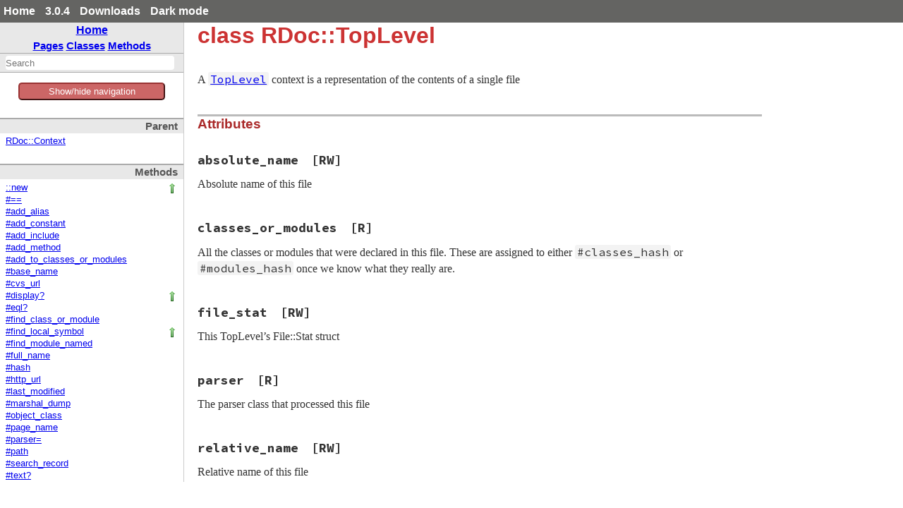

--- FILE ---
content_type: text/html
request_url: https://ruby-doc.org/3.0.4/stdlibs/rdoc/RDoc/TopLevel.html
body_size: 7737
content:
<!DOCTYPE html>
<html>
<head>
<meta charset="UTF-8">

<title>class RDoc::TopLevel - rdoc: Ruby Standard Library Documentation</title>


<script src="../js/navigation.js" defer></script>
<script src="../js/search.js" defer></script>
<script src="../js/search_index.js" defer></script>
<script src="../js/searcher.js" defer></script>
<script src="../js/darkfish.js" defer></script>

<script src="../js/jquery-3.2.0.min.js"></script>

<script src="../js/vue.min.js"></script>
<script src="../js/js.cookie.min.js"></script>

<link href="../css/fonts.css" rel="stylesheet">
<link id='rdoccss' href="../css/rdoc.css" rel="stylesheet">
<link href="../css/carbon17.css" rel="stylesheet">

<script type="text/javascript">
  var rdoc_rel_prefix = "../";
  var index_rel_prefix = "../";
  var darkModeCsseHref = "../css/rdoc-dm.css"
  var defaultModeCssHref = "../css/rdoc.css"
  // var cssDarkmode = Cookies.get('darkmode');
  
  if( Cookies.get("darkmode") == "true") {
	$('#rdoccss').attr("href", darkModeCsseHref);
}

//  https://cssdeck.com/blog/simple-jquery-stylesheet-switcher/

document.write('<style type="text/css">body{display:none}</style>');

</script>


</head>
<body id="top" role="document" class="class">
  <!-- this is class.html -->

  <div id='actionbar' >
    <div class='wrapper mdiv'>
      <ul id='menubar'>
	<li><a href='/' target='_top' >Home</a></li>
	<li><a href='/3.0.4' target='_top' >3.0.4</a></li>

   <li ><a href='/downloads' target='_top' >Downloads</a></li>
	 <!-- li id='rd-action-search'><form id="searchbox_011815814100681837392:wnccv6st5qk" 
              action="https://ruby-doc.com/search.html"><input type="hidden" 
                 name="cx" value="011815814100681837392:wnccv6st5qk" ><input  
                 id='rd-search-input' name="q" type="text" 
                 size="20" >&#160;&#160;<input type="submit" name="sa" value="Search" ><input type="hidden" 
              name="cof" value="FORID:9" ></form></li -->
       <li><a id='cssSelect' href='#' onClick='swapMode(); return false;'>Dark mode</a></li>
	</ul>
    </div> 
    <!-- VERSION HEADER for 3.0.4 NOT FOUND -->
  </div> <!-- end action bar -->

  <div class='wrapper hdiv'>

    
      <script src="//m.servedby-buysellads.com/monetization.js" type="text/javascript"></script>
<div id="JGB_default_" class="bsa-cpc"></div>
<script>
  (function(){
    if(typeof _bsa !== 'undefined' && _bsa) {
    _bsa.init('default', 'CKYD627W', 'placement:ruby-docorg', {
      target: '.bsa-cpc',
      align: 'horizontal',
      disable_css: 'true'
    });
      }
  })();
</script>

    


    <nav id='vapp' role="navigation">
    <div id="project-navigation">
      <div id="home-section" role="region" title="Quick navigation" class="nav-section">
  <h2><a href="../index.html" rel="home">Home</a></h2>

  <div id="table-of-contents-navigation"  >
    <a href="../table_of_contents.html#pages">Pages</a>
    <a href="../table_of_contents.html#classes">Classes</a>
    <a href="../table_of_contents.html#methods">Methods</a>
  </div>
</div>

      <div id="search-section" role="search" class="project-section initially-hidden">
  <form action="#" method="get" accept-charset="utf-8">
    <div id="search-field-wrapper">
      <input id="search-field" role="combobox" aria-label="Search"
             aria-autocomplete="list" aria-controls="search-results"
             type="text" name="search" placeholder="Search" spellcheck="false"
             title="Type to search, Up and Down to navigate, Enter to load">
    </div>

    <ul id="search-results" aria-label="Search Results"
        aria-busy="false" aria-expanded="false"
        aria-atomic="false" class="initially-hidden"></ul>
  </form>
</div>

    </div>


    

    <button id='toggleThing' @click="toggleNav()" >Show/hide navigation</button>
    <div :class="isOpen ? 'block' : 'hidden' " id='toggleMe'>
      <div id="class-metadata">
        
        
<div id="parent-class-section" class="nav-section">
  <h3>Parent</h3>

  <p class="link"><a href="Context.html">RDoc::Context</a>
</div>

        
        
        
<!-- Method Quickref -->
<div id="method-list-section" class="nav-section">
  <h3>Methods</h3>

  <ul class="link-list" role="directory">
    <li class="calls-super" ><a href="#method-c-new">::new</a>
    <li ><a href="#method-i-3D-3D">#==</a>
    <li ><a href="#method-i-add_alias">#add_alias</a>
    <li ><a href="#method-i-add_constant">#add_constant</a>
    <li ><a href="#method-i-add_include">#add_include</a>
    <li ><a href="#method-i-add_method">#add_method</a>
    <li ><a href="#method-i-add_to_classes_or_modules">#add_to_classes_or_modules</a>
    <li ><a href="#method-i-base_name">#base_name</a>
    <li ><a href="#method-i-cvs_url">#cvs_url</a>
    <li class="calls-super" ><a href="#method-i-display-3F">#display?</a>
    <li ><a href="#method-i-eql-3F">#eql?</a>
    <li ><a href="#method-i-find_class_or_module">#find_class_or_module</a>
    <li class="calls-super" ><a href="#method-i-find_local_symbol">#find_local_symbol</a>
    <li ><a href="#method-i-find_module_named">#find_module_named</a>
    <li ><a href="#method-i-full_name">#full_name</a>
    <li ><a href="#method-i-hash">#hash</a>
    <li ><a href="#method-i-http_url">#http_url</a>
    <li ><a href="#method-i-last_modified">#last_modified</a>
    <li ><a href="#method-i-marshal_dump">#marshal_dump</a>
    <li ><a href="#method-i-object_class">#object_class</a>
    <li ><a href="#method-i-page_name">#page_name</a>
    <li ><a href="#method-i-parser-3D">#parser=</a>
    <li ><a href="#method-i-path">#path</a>
    <li ><a href="#method-i-search_record">#search_record</a>
    <li ><a href="#method-i-text-3F">#text?</a>
  </ul>
</div>

      </div>
     </div>
    </nav>


    <div id='extraz'><div class='adzbox-index'  >
      
        <div id="carbonads-container">
  <div class="carbonad">
    <script async type="text/javascript" src="//cdn.carbonads.com/carbon.js?serve=CKYIKKQN&placement=ruby-docorg" id="_carbonads_js"></script>
  </div>
</div>

      
     </div>         
    </div>

    <main role="main" aria-labelledby="class-RDoc::TopLevel">
    <h1 id="class-RDoc::TopLevel" class="class">
      class RDoc::TopLevel
    </h1>

    <section class="description">
    
<p>A <a href="TopLevel.html"><code>TopLevel</code></a> context is a representation of the contents of a single file</p>

    </section>

      <section id="5Buntitled-5D" class="documentation-section">



        <section class="attribute-method-details" class="method-section">
        <header>
        <h3>Attributes</h3>
        </header>

          <div id="attribute-i-absolute_name" class="method-detail">
            <div class="method-heading attribute-method-heading">
              <span class="method-name">absolute_name</span><span
                class="attribute-access-type">[RW]</span>
            </div>

            <div class="method-description">
              <p>Absolute name of this file</p>
              </div>
            </div>
          <div id="attribute-i-classes_or_modules" class="method-detail">
            <div class="method-heading attribute-method-heading">
              <span class="method-name">classes_or_modules</span><span
                class="attribute-access-type">[R]</span>
            </div>

            <div class="method-description">
              <p>All the classes or modules that were declared in this file. These are assigned to either <code>#classes_hash</code> or <code>#modules_hash</code> once we know what they really are.</p>
              </div>
            </div>
          <div id="attribute-i-file_stat" class="method-detail">
            <div class="method-heading attribute-method-heading">
              <span class="method-name">file_stat</span><span
                class="attribute-access-type">[RW]</span>
            </div>

            <div class="method-description">
              <p>This TopLevel’s File::Stat struct</p>
              </div>
            </div>
          <div id="attribute-i-parser" class="method-detail">
            <div class="method-heading attribute-method-heading">
              <span class="method-name">parser</span><span
                class="attribute-access-type">[R]</span>
            </div>

            <div class="method-description">
              <p>The parser class that processed this file</p>
              </div>
            </div>
          <div id="attribute-i-relative_name" class="method-detail">
            <div class="method-heading attribute-method-heading">
              <span class="method-name">relative_name</span><span
                class="attribute-access-type">[RW]</span>
            </div>

            <div class="method-description">
              <p>Relative name of this file</p>
              </div>
            </div>
            </section>


                <section id="public-class-5Buntitled-5D-method-details" class="method-section">
                <header>
                <h3>Public Class Methods</h3>
                </header>

                  <div id="method-c-new" class="method-detail ">
                            <div class="method-heading">
                              <span class="method-name">new</span><span
                                class="method-args">(absolute_name, relative_name = absolute_name)</span>
                              <span class="method-click-advice">click to toggle source</span>
                            </div>

                            <div class="method-description">
                              <p>Creates a new <a href="TopLevel.html"><code>TopLevel</code></a> for the file at <code>absolute_name</code>.  If documentation is being generated outside the source dir <code>relative_name</code> is relative to the source directory.</p>
                                <div class="method-calls-super">
                                  Calls superclass method
                                  <a href="Context.html#method-c-new"><code>RDoc::Context::new</code></a>
                              </div>

                              <div class="method-source-code" id="new-source">
            <pre><span class="ruby-comment"># File rdoc/top_level.rb, line 43</span>
<span class="ruby-keyword">def</span> <span class="ruby-identifier ruby-title">initialize</span> <span class="ruby-identifier">absolute_name</span>, <span class="ruby-identifier">relative_name</span> = <span class="ruby-identifier">absolute_name</span>
  <span class="ruby-keyword">super</span>()
  <span class="ruby-ivar">@name</span> = <span class="ruby-keyword">nil</span>
  <span class="ruby-ivar">@absolute_name</span> = <span class="ruby-identifier">absolute_name</span>
  <span class="ruby-ivar">@relative_name</span> = <span class="ruby-identifier">relative_name</span>
  <span class="ruby-ivar">@file_stat</span>     = <span class="ruby-constant">File</span>.<span class="ruby-identifier">stat</span>(<span class="ruby-identifier">absolute_name</span>) <span class="ruby-keyword">rescue</span> <span class="ruby-keyword">nil</span> <span class="ruby-comment"># HACK for testing</span>
  <span class="ruby-ivar">@diagram</span>       = <span class="ruby-keyword">nil</span>
  <span class="ruby-ivar">@parser</span>        = <span class="ruby-keyword">nil</span>

  <span class="ruby-ivar">@classes_or_modules</span> = []
<span class="ruby-keyword">end</span></pre>
                              </div>
                            </div>


                          </div>

                          </section>

                <section id="public-instance-5Buntitled-5D-method-details" class="method-section">
                <header>
                <h3>Public Instance Methods</h3>
                </header>

                  <div id="method-i-3D-3D" class="method-detail ">
                            <div class="method-heading">
                              <span class="method-name">==</span><span
                                class="method-args">(other)</span>
                              <span class="method-click-advice">click to toggle source</span>
                            </div>

                            <div class="method-description">
                              <p>An <a href="TopLevel.html"><code>RDoc::TopLevel</code></a> is equal to another with the same <a href="TopLevel.html#attribute-i-relative_name"><code>relative_name</code></a></p>

                              <div class="method-source-code" id="3D-3D-source">
            <pre><span class="ruby-comment"># File rdoc/top_level.rb, line 64</span>
<span class="ruby-keyword">def</span> <span class="ruby-identifier ruby-title">==</span> <span class="ruby-identifier">other</span>
  <span class="ruby-keyword">self</span>.<span class="ruby-identifier">class</span> <span class="ruby-operator">===</span> <span class="ruby-identifier">other</span> <span class="ruby-keyword">and</span> <span class="ruby-ivar">@relative_name</span> <span class="ruby-operator">==</span> <span class="ruby-identifier">other</span>.<span class="ruby-identifier">relative_name</span>
<span class="ruby-keyword">end</span></pre>
                              </div>
                            </div>

                            <div class="aliases">
                              Also aliased as: <a href="TopLevel.html#method-i-eql-3F">eql?</a>
                            </div>

                          </div>

                  <div id="method-i-add_alias" class="method-detail ">
                            <div class="method-heading">
                              <span class="method-name">add_alias</span><span
                                class="method-args">(an_alias)</span>
                              <span class="method-click-advice">click to toggle source</span>
                            </div>

                            <div class="method-description">
                              <p>Adds <code>an_alias</code> to <code>Object</code> instead of <code>self</code>.</p>

                              <div class="method-source-code" id="add_alias-source">
            <pre><span class="ruby-comment"># File rdoc/top_level.rb, line 73</span>
<span class="ruby-keyword">def</span> <span class="ruby-identifier ruby-title">add_alias</span>(<span class="ruby-identifier">an_alias</span>)
  <span class="ruby-identifier">object_class</span>.<span class="ruby-identifier">record_location</span> <span class="ruby-keyword">self</span>
  <span class="ruby-keyword">return</span> <span class="ruby-identifier">an_alias</span> <span class="ruby-keyword">unless</span> <span class="ruby-ivar">@document_self</span>
  <span class="ruby-identifier">object_class</span>.<span class="ruby-identifier">add_alias</span> <span class="ruby-identifier">an_alias</span>
<span class="ruby-keyword">end</span></pre>
                              </div>
                            </div>


                          </div>

                  <div id="method-i-add_constant" class="method-detail ">
                            <div class="method-heading">
                              <span class="method-name">add_constant</span><span
                                class="method-args">(constant)</span>
                              <span class="method-click-advice">click to toggle source</span>
                            </div>

                            <div class="method-description">
                              <p>Adds <code>constant</code> to <code>Object</code> instead of <code>self</code>.</p>

                              <div class="method-source-code" id="add_constant-source">
            <pre><span class="ruby-comment"># File rdoc/top_level.rb, line 82</span>
<span class="ruby-keyword">def</span> <span class="ruby-identifier ruby-title">add_constant</span> <span class="ruby-identifier">constant</span>
  <span class="ruby-identifier">object_class</span>.<span class="ruby-identifier">record_location</span> <span class="ruby-keyword">self</span>
  <span class="ruby-keyword">return</span> <span class="ruby-identifier">constant</span> <span class="ruby-keyword">unless</span> <span class="ruby-ivar">@document_self</span>
  <span class="ruby-identifier">object_class</span>.<span class="ruby-identifier">add_constant</span> <span class="ruby-identifier">constant</span>
<span class="ruby-keyword">end</span></pre>
                              </div>
                            </div>


                          </div>

                  <div id="method-i-add_include" class="method-detail ">
                            <div class="method-heading">
                              <span class="method-name">add_include</span><span
                                class="method-args">(include)</span>
                              <span class="method-click-advice">click to toggle source</span>
                            </div>

                            <div class="method-description">
                              <p>Adds <code>include</code> to <code>Object</code> instead of <code>self</code>.</p>

                              <div class="method-source-code" id="add_include-source">
            <pre><span class="ruby-comment"># File rdoc/top_level.rb, line 91</span>
  <span class="ruby-keyword">def</span> <span class="ruby-identifier ruby-title">add_include</span>(<span class="ruby-identifier">include</span>)
    <span class="ruby-identifier">object_class</span>.<span class="ruby-identifier">record_location</span> <span class="ruby-keyword">self</span>
    <span class="ruby-keyword">return</span> <span class="ruby-identifier">include</span> <span class="ruby-keyword">unless</span> <span class="ruby-ivar">@document_self</span>
    <span class="ruby-identifier">object_class</span>.<span class="ruby-identifier">add_include</span> <span class="ruby-identifier">include</span>
  <span class="ruby-keyword">end</span>

  <span class="ruby-comment">##</span>
  <span class="ruby-comment"># Adds +method+ to +Object+ instead of +self+.</span>

  <span class="ruby-keyword">def</span> <span class="ruby-identifier ruby-title">add_method</span>(<span class="ruby-identifier">method</span>)
    <span class="ruby-identifier">object_class</span>.<span class="ruby-identifier">record_location</span> <span class="ruby-keyword">self</span>
    <span class="ruby-keyword">return</span> <span class="ruby-identifier">method</span> <span class="ruby-keyword">unless</span> <span class="ruby-ivar">@document_self</span>
    <span class="ruby-identifier">object_class</span>.<span class="ruby-identifier">add_method</span> <span class="ruby-identifier">method</span>
  <span class="ruby-keyword">end</span>

  <span class="ruby-comment">##</span>
  <span class="ruby-comment"># Adds class or module +mod+. Used in the building phase</span>
  <span class="ruby-comment"># by the Ruby parser.</span>

  <span class="ruby-keyword">def</span> <span class="ruby-identifier ruby-title">add_to_classes_or_modules</span> <span class="ruby-identifier">mod</span>
    <span class="ruby-ivar">@classes_or_modules</span> <span class="ruby-operator">&lt;&lt;</span> <span class="ruby-identifier">mod</span>
  <span class="ruby-keyword">end</span>

  <span class="ruby-comment">##</span>
  <span class="ruby-comment"># Base name of this file</span>

  <span class="ruby-keyword">def</span> <span class="ruby-identifier ruby-title">base_name</span>
    <span class="ruby-constant">File</span>.<span class="ruby-identifier">basename</span> <span class="ruby-ivar">@relative_name</span>
  <span class="ruby-keyword">end</span>

  <span class="ruby-keyword">alias</span> <span class="ruby-identifier">name</span> <span class="ruby-identifier">base_name</span>

  <span class="ruby-comment">##</span>
  <span class="ruby-comment"># Only a TopLevel that contains text file) will be displayed.  See also</span>
  <span class="ruby-comment"># RDoc::CodeObject#display?</span>

  <span class="ruby-keyword">def</span> <span class="ruby-identifier ruby-title">display?</span>
    <span class="ruby-identifier">text?</span> <span class="ruby-keyword">and</span> <span class="ruby-keyword">super</span>
  <span class="ruby-keyword">end</span>

  <span class="ruby-comment">##</span>
  <span class="ruby-comment"># See RDoc::TopLevel::find_class_or_module</span>
  <span class="ruby-comment">#--</span>
  <span class="ruby-comment"># TODO Why do we search through all classes/modules found, not just the</span>
  <span class="ruby-comment">#       ones of this instance?</span>

  <span class="ruby-keyword">def</span> <span class="ruby-identifier ruby-title">find_class_or_module</span> <span class="ruby-identifier">name</span>
    <span class="ruby-ivar">@store</span>.<span class="ruby-identifier">find_class_or_module</span> <span class="ruby-identifier">name</span>
  <span class="ruby-keyword">end</span>

  <span class="ruby-comment">##</span>
  <span class="ruby-comment"># Finds a class or module named +symbol+</span>

  <span class="ruby-keyword">def</span> <span class="ruby-identifier ruby-title">find_local_symbol</span>(<span class="ruby-identifier">symbol</span>)
    <span class="ruby-identifier">find_class_or_module</span>(<span class="ruby-identifier">symbol</span>) <span class="ruby-operator">||</span> <span class="ruby-keyword">super</span>
  <span class="ruby-keyword">end</span>

  <span class="ruby-comment">##</span>
  <span class="ruby-comment"># Finds a module or class with +name+</span>

  <span class="ruby-keyword">def</span> <span class="ruby-identifier ruby-title">find_module_named</span>(<span class="ruby-identifier">name</span>)
    <span class="ruby-identifier">find_class_or_module</span>(<span class="ruby-identifier">name</span>)
  <span class="ruby-keyword">end</span>

  <span class="ruby-comment">##</span>
  <span class="ruby-comment"># Returns the relative name of this file</span>

  <span class="ruby-keyword">def</span> <span class="ruby-identifier ruby-title">full_name</span>
    <span class="ruby-ivar">@relative_name</span>
  <span class="ruby-keyword">end</span>

  <span class="ruby-comment">##</span>
  <span class="ruby-comment"># An RDoc::TopLevel has the same hash as another with the same</span>
  <span class="ruby-comment"># relative_name</span>

  <span class="ruby-keyword">def</span> <span class="ruby-identifier ruby-title">hash</span>
    <span class="ruby-ivar">@relative_name</span>.<span class="ruby-identifier">hash</span>
  <span class="ruby-keyword">end</span>

  <span class="ruby-comment">##</span>
  <span class="ruby-comment"># URL for this with a +prefix+</span>

  <span class="ruby-keyword">def</span> <span class="ruby-identifier ruby-title">http_url</span>(<span class="ruby-identifier">prefix</span>)
    <span class="ruby-identifier">path</span> = [<span class="ruby-identifier">prefix</span>, <span class="ruby-ivar">@relative_name</span>.<span class="ruby-identifier">tr</span>(<span class="ruby-string">&#39;.&#39;</span>, <span class="ruby-string">&#39;_&#39;</span>)]

    <span class="ruby-constant">File</span>.<span class="ruby-identifier">join</span>(<span class="ruby-operator">*</span><span class="ruby-identifier">path</span>.<span class="ruby-identifier">compact</span>) <span class="ruby-operator">+</span> <span class="ruby-string">&#39;.html&#39;</span>
  <span class="ruby-keyword">end</span>

  <span class="ruby-keyword">def</span> <span class="ruby-identifier ruby-title">inspect</span> <span class="ruby-comment"># :nodoc:</span>
    <span class="ruby-string">&quot;#&lt;%s:0x%x %p modules: %p classes: %p&gt;&quot;</span> <span class="ruby-operator">%</span> [
      <span class="ruby-keyword">self</span>.<span class="ruby-identifier">class</span>, <span class="ruby-identifier">object_id</span>,
      <span class="ruby-identifier">base_name</span>,
      <span class="ruby-ivar">@modules</span>.<span class="ruby-identifier">map</span> { <span class="ruby-operator">|</span><span class="ruby-identifier">n</span>,<span class="ruby-identifier">m</span><span class="ruby-operator">|</span> <span class="ruby-identifier">m</span> },
      <span class="ruby-ivar">@classes</span>.<span class="ruby-identifier">map</span> { <span class="ruby-operator">|</span><span class="ruby-identifier">n</span>,<span class="ruby-identifier">c</span><span class="ruby-operator">|</span> <span class="ruby-identifier">c</span> }
    ]
  <span class="ruby-keyword">end</span>

  <span class="ruby-comment">##</span>
  <span class="ruby-comment"># Time this file was last modified, if known</span>

  <span class="ruby-keyword">def</span> <span class="ruby-identifier ruby-title">last_modified</span>
    <span class="ruby-ivar">@file_stat</span> <span class="ruby-operator">?</span> <span class="ruby-identifier">file_stat</span>.<span class="ruby-identifier">mtime</span> <span class="ruby-operator">:</span> <span class="ruby-keyword">nil</span>
  <span class="ruby-keyword">end</span>

  <span class="ruby-comment">##</span>
  <span class="ruby-comment"># Dumps this TopLevel for use by ri.  See also #marshal_load</span>

  <span class="ruby-keyword">def</span> <span class="ruby-identifier ruby-title">marshal_dump</span>
    [
      <span class="ruby-constant">MARSHAL_VERSION</span>,
      <span class="ruby-ivar">@relative_name</span>,
      <span class="ruby-ivar">@parser</span>,
      <span class="ruby-identifier">parse</span>(<span class="ruby-ivar">@comment</span>),
    ]
  <span class="ruby-keyword">end</span>

  <span class="ruby-comment">##</span>
  <span class="ruby-comment"># Loads this TopLevel from +array+.</span>

  <span class="ruby-keyword">def</span> <span class="ruby-identifier ruby-title">marshal_load</span> <span class="ruby-identifier">array</span> <span class="ruby-comment"># :nodoc:</span>
    <span class="ruby-identifier">initialize</span> <span class="ruby-identifier">array</span>[<span class="ruby-value">1</span>]

    <span class="ruby-ivar">@parser</span>  = <span class="ruby-identifier">array</span>[<span class="ruby-value">2</span>]
    <span class="ruby-ivar">@comment</span> = <span class="ruby-identifier">array</span>[<span class="ruby-value">3</span>]

    <span class="ruby-ivar">@file_stat</span>          = <span class="ruby-keyword">nil</span>
  <span class="ruby-keyword">end</span>

  <span class="ruby-comment">##</span>
  <span class="ruby-comment"># Returns the NormalClass &quot;Object&quot;, creating it if not found.</span>
  <span class="ruby-comment">#</span>
  <span class="ruby-comment"># Records +self+ as a location in &quot;Object&quot;.</span>

  <span class="ruby-keyword">def</span> <span class="ruby-identifier ruby-title">object_class</span>
    <span class="ruby-ivar">@object_class</span> <span class="ruby-operator">||=</span> <span class="ruby-keyword">begin</span>
      <span class="ruby-identifier">oc</span> = <span class="ruby-ivar">@store</span>.<span class="ruby-identifier">find_class_named</span>(<span class="ruby-string">&#39;Object&#39;</span>) <span class="ruby-operator">||</span> <span class="ruby-identifier">add_class</span>(<span class="ruby-constant">RDoc</span><span class="ruby-operator">::</span><span class="ruby-constant">NormalClass</span>, <span class="ruby-string">&#39;Object&#39;</span>)
      <span class="ruby-identifier">oc</span>.<span class="ruby-identifier">record_location</span> <span class="ruby-keyword">self</span>
      <span class="ruby-identifier">oc</span>
    <span class="ruby-keyword">end</span>
  <span class="ruby-keyword">end</span>

  <span class="ruby-comment">##</span>
  <span class="ruby-comment"># Base name of this file without the extension</span>

  <span class="ruby-keyword">def</span> <span class="ruby-identifier ruby-title">page_name</span>
    <span class="ruby-identifier">basename</span> = <span class="ruby-constant">File</span>.<span class="ruby-identifier">basename</span> <span class="ruby-ivar">@relative_name</span>
    <span class="ruby-identifier">basename</span> <span class="ruby-operator">=~</span> <span class="ruby-regexp">/\.(rb|rdoc|txt|md)$/i</span>

    <span class="ruby-node">$`</span> <span class="ruby-operator">||</span> <span class="ruby-identifier">basename</span>
  <span class="ruby-keyword">end</span>

  <span class="ruby-comment">##</span>
  <span class="ruby-comment"># Path to this file for use with HTML generator output.</span>

  <span class="ruby-keyword">def</span> <span class="ruby-identifier ruby-title">path</span>
    <span class="ruby-identifier">http_url</span> <span class="ruby-ivar">@store</span>.<span class="ruby-identifier">rdoc</span>.<span class="ruby-identifier">generator</span>.<span class="ruby-identifier">file_dir</span>
  <span class="ruby-keyword">end</span>

  <span class="ruby-keyword">def</span> <span class="ruby-identifier ruby-title">pretty_print</span> <span class="ruby-identifier">q</span> <span class="ruby-comment"># :nodoc:</span>
    <span class="ruby-identifier">q</span>.<span class="ruby-identifier">group</span> <span class="ruby-value">2</span>, <span class="ruby-node">&quot;[#{self.class}: &quot;</span>, <span class="ruby-string">&quot;]&quot;</span> <span class="ruby-keyword">do</span>
      <span class="ruby-identifier">q</span>.<span class="ruby-identifier">text</span> <span class="ruby-node">&quot;base name: #{base_name.inspect}&quot;</span>
      <span class="ruby-identifier">q</span>.<span class="ruby-identifier">breakable</span>

      <span class="ruby-identifier">items</span> = <span class="ruby-ivar">@modules</span>.<span class="ruby-identifier">map</span> { <span class="ruby-operator">|</span><span class="ruby-identifier">n</span>,<span class="ruby-identifier">m</span><span class="ruby-operator">|</span> <span class="ruby-identifier">m</span> }
      <span class="ruby-identifier">items</span>.<span class="ruby-identifier">concat</span> <span class="ruby-ivar">@modules</span>.<span class="ruby-identifier">map</span> { <span class="ruby-operator">|</span><span class="ruby-identifier">n</span>,<span class="ruby-identifier">c</span><span class="ruby-operator">|</span> <span class="ruby-identifier">c</span> }
      <span class="ruby-identifier">q</span>.<span class="ruby-identifier">seplist</span> <span class="ruby-identifier">items</span> <span class="ruby-keyword">do</span> <span class="ruby-operator">|</span><span class="ruby-identifier">mod</span><span class="ruby-operator">|</span> <span class="ruby-identifier">q</span>.<span class="ruby-identifier">pp</span> <span class="ruby-identifier">mod</span> <span class="ruby-keyword">end</span>
    <span class="ruby-keyword">end</span>
  <span class="ruby-keyword">end</span>

  <span class="ruby-comment">##</span>
  <span class="ruby-comment"># Search record used by RDoc::Generator::JsonIndex</span>

  <span class="ruby-keyword">def</span> <span class="ruby-identifier ruby-title">search_record</span>
    <span class="ruby-keyword">return</span> <span class="ruby-keyword">unless</span> <span class="ruby-ivar">@parser</span> <span class="ruby-operator">&lt;</span> <span class="ruby-constant">RDoc</span><span class="ruby-operator">::</span><span class="ruby-constant">Parser</span><span class="ruby-operator">::</span><span class="ruby-constant">Text</span>

    [
      <span class="ruby-identifier">page_name</span>,
      <span class="ruby-string">&#39;&#39;</span>,
      <span class="ruby-identifier">page_name</span>,
      <span class="ruby-string">&#39;&#39;</span>,
      <span class="ruby-identifier">path</span>,
      <span class="ruby-string">&#39;&#39;</span>,
      <span class="ruby-identifier">snippet</span>(<span class="ruby-ivar">@comment</span>),
    ]
  <span class="ruby-keyword">end</span>

  <span class="ruby-comment">##</span>
  <span class="ruby-comment"># Is this TopLevel from a text file instead of a source code file?</span>

  <span class="ruby-keyword">def</span> <span class="ruby-identifier ruby-title">text?</span>
    <span class="ruby-ivar">@parser</span> <span class="ruby-keyword">and</span> <span class="ruby-ivar">@parser</span>.<span class="ruby-identifier">include?</span> <span class="ruby-constant">RDoc</span><span class="ruby-operator">::</span><span class="ruby-constant">Parser</span><span class="ruby-operator">::</span><span class="ruby-constant">Text</span>
  <span class="ruby-keyword">end</span>

  <span class="ruby-keyword">def</span> <span class="ruby-identifier ruby-title">to_s</span> <span class="ruby-comment"># :nodoc:</span>
    <span class="ruby-node">&quot;file #{full_name}&quot;</span>
  <span class="ruby-keyword">end</span>

<span class="ruby-keyword">end</span></pre>
                              </div>
                            </div>


                          </div>

                  <div id="method-i-add_method" class="method-detail ">
                            <div class="method-heading">
                              <span class="method-name">add_method</span><span
                                class="method-args">(method)</span>
                              <span class="method-click-advice">click to toggle source</span>
                            </div>

                            <div class="method-description">
                              <p>Adds <code>method</code> to <code>Object</code> instead of <code>self</code>.</p>

                              <div class="method-source-code" id="add_method-source">
            <pre><span class="ruby-comment"># File rdoc/top_level.rb, line 100</span>
<span class="ruby-keyword">def</span> <span class="ruby-identifier ruby-title">add_method</span>(<span class="ruby-identifier">method</span>)
  <span class="ruby-identifier">object_class</span>.<span class="ruby-identifier">record_location</span> <span class="ruby-keyword">self</span>
  <span class="ruby-keyword">return</span> <span class="ruby-identifier">method</span> <span class="ruby-keyword">unless</span> <span class="ruby-ivar">@document_self</span>
  <span class="ruby-identifier">object_class</span>.<span class="ruby-identifier">add_method</span> <span class="ruby-identifier">method</span>
<span class="ruby-keyword">end</span></pre>
                              </div>
                            </div>


                          </div>

                  <div id="method-i-add_to_classes_or_modules" class="method-detail ">
                            <div class="method-heading">
                              <span class="method-name">add_to_classes_or_modules</span><span
                                class="method-args">(mod)</span>
                              <span class="method-click-advice">click to toggle source</span>
                            </div>

                            <div class="method-description">
                              <p>Adds class or module <code>mod</code>. Used in the building phase by the Ruby parser.</p>

                              <div class="method-source-code" id="add_to_classes_or_modules-source">
            <pre><span class="ruby-comment"># File rdoc/top_level.rb, line 110</span>
<span class="ruby-keyword">def</span> <span class="ruby-identifier ruby-title">add_to_classes_or_modules</span> <span class="ruby-identifier">mod</span>
  <span class="ruby-ivar">@classes_or_modules</span> <span class="ruby-operator">&lt;&lt;</span> <span class="ruby-identifier">mod</span>
<span class="ruby-keyword">end</span></pre>
                              </div>
                            </div>


                          </div>

                  <div id="method-i-base_name" class="method-detail ">
                            <div class="method-heading">
                              <span class="method-name">base_name</span><span
                                class="method-args">()</span>
                              <span class="method-click-advice">click to toggle source</span>
                            </div>

                            <div class="method-description">
                              <p>Base name of this file</p>

                              <div class="method-source-code" id="base_name-source">
            <pre><span class="ruby-comment"># File rdoc/top_level.rb, line 117</span>
<span class="ruby-keyword">def</span> <span class="ruby-identifier ruby-title">base_name</span>
  <span class="ruby-constant">File</span>.<span class="ruby-identifier">basename</span> <span class="ruby-ivar">@relative_name</span>
<span class="ruby-keyword">end</span></pre>
                              </div>
                            </div>


                          </div>

                  <div id="method-i-cvs_url" class="method-detail ">
                            <div class="method-heading">
                              <span class="method-name">cvs_url</span><span
                                class="method-args">()</span>
                              <span class="method-click-advice">click to toggle source</span>
                            </div>

                            <div class="method-description">
                              <p>Returns a URL for this source file on some web repository.  Use the -W command line option to set.</p>

                              <div class="method-source-code" id="cvs_url-source">
            <pre><span class="ruby-comment"># File rdoc/generator/markup.rb, line 149</span>
<span class="ruby-keyword">def</span> <span class="ruby-identifier ruby-title">cvs_url</span>
  <span class="ruby-identifier">url</span> = <span class="ruby-ivar">@store</span>.<span class="ruby-identifier">rdoc</span>.<span class="ruby-identifier">options</span>.<span class="ruby-identifier">webcvs</span>

  <span class="ruby-keyword">if</span> <span class="ruby-regexp">/%s/</span> <span class="ruby-operator">=~</span> <span class="ruby-identifier">url</span> <span class="ruby-keyword">then</span>
    <span class="ruby-identifier">url</span> <span class="ruby-operator">%</span> <span class="ruby-ivar">@relative_name</span>
  <span class="ruby-keyword">else</span>
    <span class="ruby-identifier">url</span> <span class="ruby-operator">+</span> <span class="ruby-ivar">@relative_name</span>
  <span class="ruby-keyword">end</span>
<span class="ruby-keyword">end</span></pre>
                              </div>
                            </div>


                          </div>

                  <div id="method-i-display-3F" class="method-detail ">
                            <div class="method-heading">
                              <span class="method-name">display?</span><span
                                class="method-args">()</span>
                              <span class="method-click-advice">click to toggle source</span>
                            </div>

                            <div class="method-description">
                              <p>Only a <a href="TopLevel.html"><code>TopLevel</code></a> that contains text file) will be displayed.  See also <a href="CodeObject.html#method-i-display-3F"><code>RDoc::CodeObject#display?</code></a></p>
                                <div class="method-calls-super">
                                  Calls superclass method
                                  <a href="CodeObject.html#method-i-display-3F"><code>RDoc::CodeObject#display?</code></a>
                              </div>

                              <div class="method-source-code" id="display-3F-source">
            <pre><span class="ruby-comment"># File rdoc/top_level.rb, line 127</span>
<span class="ruby-keyword">def</span> <span class="ruby-identifier ruby-title">display?</span>
  <span class="ruby-identifier">text?</span> <span class="ruby-keyword">and</span> <span class="ruby-keyword">super</span>
<span class="ruby-keyword">end</span></pre>
                              </div>
                            </div>


                          </div>

                  <div id="method-i-eql-3F" class="method-detail method-alias">
                            <div class="method-heading">
                              <span class="method-name">eql?</span><span
                                class="method-args">(other)</span>
                            </div>

                            <div class="method-description">
                              

                            </div>


                            <div class="aliases">
                              Alias for: <a href="TopLevel.html#method-i-3D-3D">==</a>
                            </div>
                          </div>

                  <div id="method-i-find_class_or_module" class="method-detail ">
                            <div class="method-heading">
                              <span class="method-name">find_class_or_module</span><span
                                class="method-args">(name)</span>
                              <span class="method-click-advice">click to toggle source</span>
                            </div>

                            <div class="method-description">
                              <p>See RDoc::TopLevel::find_class_or_module</p>

                              <div class="method-source-code" id="find_class_or_module-source">
            <pre><span class="ruby-comment"># File rdoc/top_level.rb, line 137</span>
<span class="ruby-keyword">def</span> <span class="ruby-identifier ruby-title">find_class_or_module</span> <span class="ruby-identifier">name</span>
  <span class="ruby-ivar">@store</span>.<span class="ruby-identifier">find_class_or_module</span> <span class="ruby-identifier">name</span>
<span class="ruby-keyword">end</span></pre>
                              </div>
                            </div>


                          </div>

                  <div id="method-i-find_local_symbol" class="method-detail ">
                            <div class="method-heading">
                              <span class="method-name">find_local_symbol</span><span
                                class="method-args">(symbol)</span>
                              <span class="method-click-advice">click to toggle source</span>
                            </div>

                            <div class="method-description">
                              <p>Finds a class or module named <code>symbol</code></p>
                                <div class="method-calls-super">
                                  Calls superclass method
                                  <a href="Context.html#method-i-find_local_symbol"><code>RDoc::Context#find_local_symbol</code></a>
                              </div>

                              <div class="method-source-code" id="find_local_symbol-source">
            <pre><span class="ruby-comment"># File rdoc/top_level.rb, line 144</span>
<span class="ruby-keyword">def</span> <span class="ruby-identifier ruby-title">find_local_symbol</span>(<span class="ruby-identifier">symbol</span>)
  <span class="ruby-identifier">find_class_or_module</span>(<span class="ruby-identifier">symbol</span>) <span class="ruby-operator">||</span> <span class="ruby-keyword">super</span>
<span class="ruby-keyword">end</span></pre>
                              </div>
                            </div>


                          </div>

                  <div id="method-i-find_module_named" class="method-detail ">
                            <div class="method-heading">
                              <span class="method-name">find_module_named</span><span
                                class="method-args">(name)</span>
                              <span class="method-click-advice">click to toggle source</span>
                            </div>

                            <div class="method-description">
                              <p>Finds a module or class with <code>name</code></p>

                              <div class="method-source-code" id="find_module_named-source">
            <pre><span class="ruby-comment"># File rdoc/top_level.rb, line 151</span>
<span class="ruby-keyword">def</span> <span class="ruby-identifier ruby-title">find_module_named</span>(<span class="ruby-identifier">name</span>)
  <span class="ruby-identifier">find_class_or_module</span>(<span class="ruby-identifier">name</span>)
<span class="ruby-keyword">end</span></pre>
                              </div>
                            </div>


                          </div>

                  <div id="method-i-full_name" class="method-detail ">
                            <div class="method-heading">
                              <span class="method-name">full_name</span><span
                                class="method-args">()</span>
                              <span class="method-click-advice">click to toggle source</span>
                            </div>

                            <div class="method-description">
                              <p>Returns the relative name of this file</p>

                              <div class="method-source-code" id="full_name-source">
            <pre><span class="ruby-comment"># File rdoc/top_level.rb, line 158</span>
<span class="ruby-keyword">def</span> <span class="ruby-identifier ruby-title">full_name</span>
  <span class="ruby-ivar">@relative_name</span>
<span class="ruby-keyword">end</span></pre>
                              </div>
                            </div>


                          </div>

                  <div id="method-i-hash" class="method-detail ">
                            <div class="method-heading">
                              <span class="method-name">hash</span><span
                                class="method-args">()</span>
                              <span class="method-click-advice">click to toggle source</span>
                            </div>

                            <div class="method-description">
                              <p>An <a href="TopLevel.html"><code>RDoc::TopLevel</code></a> has the same hash as another with the same <a href="TopLevel.html#attribute-i-relative_name"><code>relative_name</code></a></p>

                              <div class="method-source-code" id="hash-source">
            <pre><span class="ruby-comment"># File rdoc/top_level.rb, line 166</span>
<span class="ruby-keyword">def</span> <span class="ruby-identifier ruby-title">hash</span>
  <span class="ruby-ivar">@relative_name</span>.<span class="ruby-identifier">hash</span>
<span class="ruby-keyword">end</span></pre>
                              </div>
                            </div>


                          </div>

                  <div id="method-i-http_url" class="method-detail ">
                            <div class="method-heading">
                              <span class="method-name">http_url</span><span
                                class="method-args">(prefix)</span>
                              <span class="method-click-advice">click to toggle source</span>
                            </div>

                            <div class="method-description">
                              <p>URL for this with a <code>prefix</code></p>

                              <div class="method-source-code" id="http_url-source">
            <pre><span class="ruby-comment"># File rdoc/top_level.rb, line 173</span>
<span class="ruby-keyword">def</span> <span class="ruby-identifier ruby-title">http_url</span>(<span class="ruby-identifier">prefix</span>)
  <span class="ruby-identifier">path</span> = [<span class="ruby-identifier">prefix</span>, <span class="ruby-ivar">@relative_name</span>.<span class="ruby-identifier">tr</span>(<span class="ruby-string">&#39;.&#39;</span>, <span class="ruby-string">&#39;_&#39;</span>)]

  <span class="ruby-constant">File</span>.<span class="ruby-identifier">join</span>(<span class="ruby-operator">*</span><span class="ruby-identifier">path</span>.<span class="ruby-identifier">compact</span>) <span class="ruby-operator">+</span> <span class="ruby-string">&#39;.html&#39;</span>
<span class="ruby-keyword">end</span></pre>
                              </div>
                            </div>


                          </div>

                  <div id="method-i-last_modified" class="method-detail ">
                            <div class="method-heading">
                              <span class="method-name">last_modified</span><span
                                class="method-args">()</span>
                              <span class="method-click-advice">click to toggle source</span>
                            </div>

                            <div class="method-description">
                              <p>Time this file was last modified, if known</p>

                              <div class="method-source-code" id="last_modified-source">
            <pre><span class="ruby-comment"># File rdoc/top_level.rb, line 191</span>
<span class="ruby-keyword">def</span> <span class="ruby-identifier ruby-title">last_modified</span>
  <span class="ruby-ivar">@file_stat</span> <span class="ruby-operator">?</span> <span class="ruby-identifier">file_stat</span>.<span class="ruby-identifier">mtime</span> <span class="ruby-operator">:</span> <span class="ruby-keyword">nil</span>
<span class="ruby-keyword">end</span></pre>
                              </div>
                            </div>


                          </div>

                  <div id="method-i-marshal_dump" class="method-detail ">
                            <div class="method-heading">
                              <span class="method-name">marshal_dump</span><span
                                class="method-args">()</span>
                              <span class="method-click-advice">click to toggle source</span>
                            </div>

                            <div class="method-description">
                              <p>Dumps this <a href="TopLevel.html"><code>TopLevel</code></a> for use by ri.  See also marshal_load</p>

                              <div class="method-source-code" id="marshal_dump-source">
            <pre><span class="ruby-comment"># File rdoc/top_level.rb, line 198</span>
<span class="ruby-keyword">def</span> <span class="ruby-identifier ruby-title">marshal_dump</span>
  [
    <span class="ruby-constant">MARSHAL_VERSION</span>,
    <span class="ruby-ivar">@relative_name</span>,
    <span class="ruby-ivar">@parser</span>,
    <span class="ruby-identifier">parse</span>(<span class="ruby-ivar">@comment</span>),
  ]
<span class="ruby-keyword">end</span></pre>
                              </div>
                            </div>


                          </div>

                  <div id="method-i-object_class" class="method-detail ">
                            <div class="method-heading">
                              <span class="method-name">object_class</span><span
                                class="method-args">()</span>
                              <span class="method-click-advice">click to toggle source</span>
                            </div>

                            <div class="method-description">
                              <p>Returns the NormalClass “Object”, creating it if not found.</p>

<p>Records <code>self</code> as a location in “Object”.</p>

                              <div class="method-source-code" id="object_class-source">
            <pre><span class="ruby-comment"># File rdoc/top_level.rb, line 224</span>
<span class="ruby-keyword">def</span> <span class="ruby-identifier ruby-title">object_class</span>
  <span class="ruby-ivar">@object_class</span> <span class="ruby-operator">||=</span> <span class="ruby-keyword">begin</span>
    <span class="ruby-identifier">oc</span> = <span class="ruby-ivar">@store</span>.<span class="ruby-identifier">find_class_named</span>(<span class="ruby-string">&#39;Object&#39;</span>) <span class="ruby-operator">||</span> <span class="ruby-identifier">add_class</span>(<span class="ruby-constant">RDoc</span><span class="ruby-operator">::</span><span class="ruby-constant">NormalClass</span>, <span class="ruby-string">&#39;Object&#39;</span>)
    <span class="ruby-identifier">oc</span>.<span class="ruby-identifier">record_location</span> <span class="ruby-keyword">self</span>
    <span class="ruby-identifier">oc</span>
  <span class="ruby-keyword">end</span>
<span class="ruby-keyword">end</span></pre>
                              </div>
                            </div>


                          </div>

                  <div id="method-i-page_name" class="method-detail ">
                            <div class="method-heading">
                              <span class="method-name">page_name</span><span
                                class="method-args">()</span>
                              <span class="method-click-advice">click to toggle source</span>
                            </div>

                            <div class="method-description">
                              <p>Base name of this file without the extension</p>

                              <div class="method-source-code" id="page_name-source">
            <pre><span class="ruby-comment"># File rdoc/top_level.rb, line 235</span>
<span class="ruby-keyword">def</span> <span class="ruby-identifier ruby-title">page_name</span>
  <span class="ruby-identifier">basename</span> = <span class="ruby-constant">File</span>.<span class="ruby-identifier">basename</span> <span class="ruby-ivar">@relative_name</span>
  <span class="ruby-identifier">basename</span> <span class="ruby-operator">=~</span> <span class="ruby-regexp">/\.(rb|rdoc|txt|md)$/i</span>

  <span class="ruby-node">$`</span> <span class="ruby-operator">||</span> <span class="ruby-identifier">basename</span>
<span class="ruby-keyword">end</span></pre>
                              </div>
                            </div>


                          </div>

                  <div id="method-i-parser-3D" class="method-detail ">
                            <div class="method-heading">
                              <span class="method-name">parser=</span><span
                                class="method-args">(val)</span>
                              <span class="method-click-advice">click to toggle source</span>
                            </div>

                            <div class="method-description">
                              

                              <div class="method-source-code" id="parser-3D-source">
            <pre><span class="ruby-comment"># File rdoc/top_level.rb, line 55</span>
<span class="ruby-keyword">def</span> <span class="ruby-identifier ruby-title">parser=</span>(<span class="ruby-identifier">val</span>)
  <span class="ruby-ivar">@parser</span> = <span class="ruby-identifier">val</span>
  <span class="ruby-ivar">@store</span>.<span class="ruby-identifier">update_parser_of_file</span>(<span class="ruby-identifier">absolute_name</span>, <span class="ruby-identifier">val</span>) <span class="ruby-keyword">if</span> <span class="ruby-ivar">@store</span>
  <span class="ruby-ivar">@parser</span>
<span class="ruby-keyword">end</span></pre>
                              </div>
                            </div>


                          </div>

                  <div id="method-i-path" class="method-detail ">
                            <div class="method-heading">
                              <span class="method-name">path</span><span
                                class="method-args">()</span>
                              <span class="method-click-advice">click to toggle source</span>
                            </div>

                            <div class="method-description">
                              <p>Path to this file for use with HTML generator output.</p>

                              <div class="method-source-code" id="path-source">
            <pre><span class="ruby-comment"># File rdoc/top_level.rb, line 245</span>
<span class="ruby-keyword">def</span> <span class="ruby-identifier ruby-title">path</span>
  <span class="ruby-identifier">http_url</span> <span class="ruby-ivar">@store</span>.<span class="ruby-identifier">rdoc</span>.<span class="ruby-identifier">generator</span>.<span class="ruby-identifier">file_dir</span>
<span class="ruby-keyword">end</span></pre>
                              </div>
                            </div>


                          </div>

                  <div id="method-i-search_record" class="method-detail ">
                            <div class="method-heading">
                              <span class="method-name">search_record</span><span
                                class="method-args">()</span>
                              <span class="method-click-advice">click to toggle source</span>
                            </div>

                            <div class="method-description">
                              <p>Search record used by <a href="Generator/JsonIndex.html"><code>RDoc::Generator::JsonIndex</code></a></p>

                              <div class="method-source-code" id="search_record-source">
            <pre><span class="ruby-comment"># File rdoc/top_level.rb, line 263</span>
<span class="ruby-keyword">def</span> <span class="ruby-identifier ruby-title">search_record</span>
  <span class="ruby-keyword">return</span> <span class="ruby-keyword">unless</span> <span class="ruby-ivar">@parser</span> <span class="ruby-operator">&lt;</span> <span class="ruby-constant">RDoc</span><span class="ruby-operator">::</span><span class="ruby-constant">Parser</span><span class="ruby-operator">::</span><span class="ruby-constant">Text</span>

  [
    <span class="ruby-identifier">page_name</span>,
    <span class="ruby-string">&#39;&#39;</span>,
    <span class="ruby-identifier">page_name</span>,
    <span class="ruby-string">&#39;&#39;</span>,
    <span class="ruby-identifier">path</span>,
    <span class="ruby-string">&#39;&#39;</span>,
    <span class="ruby-identifier">snippet</span>(<span class="ruby-ivar">@comment</span>),
  ]
<span class="ruby-keyword">end</span></pre>
                              </div>
                            </div>


                          </div>

                  <div id="method-i-text-3F" class="method-detail ">
                            <div class="method-heading">
                              <span class="method-name">text?</span><span
                                class="method-args">()</span>
                              <span class="method-click-advice">click to toggle source</span>
                            </div>

                            <div class="method-description">
                              <p>Is this <a href="TopLevel.html"><code>TopLevel</code></a> from a text file instead of a source code file?</p>

                              <div class="method-source-code" id="text-3F-source">
            <pre><span class="ruby-comment"># File rdoc/top_level.rb, line 280</span>
<span class="ruby-keyword">def</span> <span class="ruby-identifier ruby-title">text?</span>
  <span class="ruby-ivar">@parser</span> <span class="ruby-keyword">and</span> <span class="ruby-ivar">@parser</span>.<span class="ruby-identifier">include?</span> <span class="ruby-constant">RDoc</span><span class="ruby-operator">::</span><span class="ruby-constant">Parser</span><span class="ruby-operator">::</span><span class="ruby-constant">Text</span>
<span class="ruby-keyword">end</span></pre>
                              </div>
                            </div>


                          </div>

                          </section>

              </section>
              </main>



            </div>  <!--  class='wrapper hdiv' -->


<footer id="validator-badges" role="contentinfo">
<p><a href="https://validator.w3.org/check/referer">Validate</a></p>
<p>Generated by <a href="https://ruby.github.io/rdoc/">RDoc</a> 6.4.0.</p>
<p>Based on <a href="https://github.com/ged/darkfish/">Darkfish</a> by <a href="http://deveiate.org">Michael Granger</a>.</p>

  
</p>
  
  </footer>

<script type="text/javascript">


  let ads  = $("#carbonads-container").children().detach();


  function swapMode() {
    var cookieName = 'darkmode';
    var cssDarkmode = Cookies.get(cookieName);
    console.log("***** swapMode! " + cssDarkmode + " *****");


    if (cssDarkmode == "true") {
      console.log("We have dark mode, set the css to light ...");
      $('#rdoccss').attr("href", defaultModeCssHref);
      $('#cssSelect').text("Dark mode");
      cssDarkmode = "false";
      console.log("swapMode! Now set cookie to " + cssDarkmode);
      Cookies.set(cookieName, cssDarkmode);

    } else {
      console.log("We not have dark mode, set the css to dark ...");
      $('#rdoccss').attr("href", darkModeCsseHref);
      $('#cssSelect').text("Light mode");
      cssDarkmode = "true";
      console.log("swapMode! Now set cookie to " + cssDarkmode);
      Cookies.set(cookieName, cssDarkmode);

    }

    console.log("  --------------- ");
  }


const vueCssApp = new Vue({
el: '#menubar',
data: {
isDark: false
},
methods: {
toggleClass: function(event){
this.isDark = !this.isDark;
}
}
})

const vueApp = new Vue({
el: '#vapp',
data: { 
isOpen: true
},

mounted() {
this.handleResize();
this.manage_mob_classes();
window.addEventListener('resize', this.handleResize)
//this.isOpen !=  (/Android|webOS|iPhone|iPad|iPod|BlackBerry|IEMobile|Opera Mini/i.test(navigator.userAgent));
},
destroyed() {
window.removeEventListener('resize', this.handleResize)
},
created() {
//manage_mob_classes();
},

methods : {
isMobile() {
  return (/Android|webOS|iPhone|iPad|iPod|BlackBerry|IEMobile|Opera Mini/i.test(navigator.userAgent));
},

  handleResize() {
    if (!this.isMobile()) {
      this.isOpen = window.innerWidth > 800;
    }
  },

  manage_mob_classes() {
    if (/Android|webOS|iPhone|iPad|iPod|BlackBerry|IEMobile|Opera Mini/i.test(navigator.userAgent)) {
      $("nav").addClass("mob_nav");
      $("main").addClass("mob_main");
      $("#extraz").addClass("mob_extraz");
      $("#carbonads-container").addClass("mob_carbonads-container");
      this.isOpen  = false;
    } else {
      $("nav").removeClass("mob_nav") 
        $("main").removeClass("mob_main");
      $("#extraz").removeClass("mob_extraz");
      $("#carbonads-container").removeClass("mob_carbonads-container");
      this.isOpen  = true;
    }
  },

  toggleNav() {
    this.isOpen =! this.isOpen ;
    // alert("Toggle nav!");
    console.log("toggleNav() click: " + this.isOpen );
  }
}
})

$("#carbonads-container").append(ads);


$(function() {

    var darkmode = Cookies.get("darkmode");
    console.log("Document ready: " + darkmode);

    if ( darkmode  == "true" ) {
      $('#cssSelect').text("Light mode");
    } else {
      $('#cssSelect').text("Dark mode");
     }

    $('body').css('display','block');
    });

</script>

    
      <script>
  (function() {
  })();
</script>


    
  </body> 
</html>



--- FILE ---
content_type: text/javascript
request_url: https://ruby-doc.org/3.0.4/stdlibs/rdoc/js/search_index.js
body_size: 51252
content:
var search_data = {"index":{"searchIndex":["object","rdoc","alias","anonclass","anymethod","attr","classmodule","codeobject","comment","constant","context","section","crossreference","erbio","erbpartial","encoding","error","extend","generator","darkfish","jsonindex","markup","pot","messageextractor","po","poentry","ri","ghostmethod","i18n","locale","text","include","markdown","literals","memoentry","parseerror","ruleinfo","memoentry","parseerror","ruleinfo","markup","attrchanger","attrspan","attributemanager","attributes","blankline","blockquote","document","formatter","hardbreak","include","indentedparagraph","list","listitem","paragraph","parser","error","mystringscanner","parseerror","preprocess","raw","regexphandling","rule","table","toansi","tobs","tohtml","tohtmlcrossref","tohtmlsnippet","tojoinedparagraph","tolabel","tomarkdown","tordoc","totableofcontents","totest","tottonly","verbatim","metamethod","methodattr","mixin","normalclass","normalmodule","options","parser","c","changelog","git","markdown","rd","ripperstatelex","innerstatelex","ruby","rubytools","simple","text","rd","blockparser","inline","inlineparser","rdoc","ri","driver","error","notfounderror","error","paths","task","require","rubygemshook","servlet","singleclass","stats","normal","quiet","verbose","store","error","missingfileerror","task","text","tokenstream","tomdoc","toplevel","rdoctask","rake","<<()","<<()","<<()","<<()","<=>()","<=>()","<=>()","<=>()","<=>()","==()","==()","==()","==()","==()","==()","[]()","[]()","[]()","[]=()","_call_seq()","accept()","accept()","accept()","accept()","accept()","accept()","accept()","accept()","accept()","accept()","accept()","accept()","accept_blank_line()","accept_blank_line()","accept_blank_line()","accept_block_quote()","accept_block_quote()","accept_block_quote()","accept_document()","accept_document()","accept_heading()","accept_heading()","accept_heading()","accept_heading()","accept_heading()","accept_heading()","accept_indented_paragraph()","accept_list_end()","accept_list_end()","accept_list_end()","accept_list_end()","accept_list_item_end()","accept_list_item_end()","accept_list_item_end()","accept_list_item_end()","accept_list_item_end()","accept_list_item_end()","accept_list_item_start()","accept_list_item_start()","accept_list_item_start()","accept_list_item_start()","accept_list_item_start()","accept_list_item_start()","accept_list_start()","accept_list_start()","accept_list_start()","accept_list_start()","accept_list_start()","accept_paragraph()","accept_paragraph()","accept_paragraph()","accept_paragraph()","accept_paragraph()","accept_raw()","accept_raw()","accept_raw()","accept_rule()","accept_rule()","accept_rule()","accept_rule()","accept_table()","accept_table()","accept_verbatim()","accept_verbatim()","accept_verbatim()","accept_verbatim()","accept_verbatim()","add()","add()","add_alias()","add_alias()","add_alias()","add_alias()","add_alias()","add_alias()","add_alias()","add_also_in()","add_attribute()","add_attribute()","add_c_enclosure()","add_c_variables()","add_class()","add_class()","add_class()","add_class_or_module()","add_comment()","add_comment()","add_constant()","add_constant()","add_constant()","add_extend()","add_extends()","add_extension_modules()","add_file()","add_file()","add_footnote()","add_from()","add_generator()","add_header()","add_html()","add_html()","add_include()","add_include()","add_includes()","add_label()","add_line_numbers()","add_method()","add_method()","add_method()","add_method()","add_method_documentation()","add_method_list()","add_module()","add_module()","add_module_alias()","add_module_by_normal_module()","add_paragraph()","add_regexp_handling()","add_regexp_handling()","add_regexp_handling_rdoclink()","add_regexp_handling_tidylink()","add_require()","add_section()","add_tag()","add_to()","add_to_classes_or_modules()","add_token()","add_token_listener()","add_tokens()","add_word_pair()","add_word_pair()","alias_extension()","all_classes()","all_classes_and_modules()","all_files()","all_modules()","ancestors()","ancestors()","ancestors()","ancestors()","ancestors_of()","annotate()","annotate()","any_content()","append()","aref()","aref()","aref()","aref()","aref_prefix()","aref_prefix()","aref_prefix()","aref_to()","arglists()","as_href()","as_string()","assemble_template()","asset()","attribute()","attributes()","attributes()","base_name()","before_running_rdoc()","before_running_rdoc()","begin_adding()","begin_adding()","binary?()","bitmap_for()","block_params=()","break_on_newline()","build_heading()","build_heading()","build_index()","build_list()","build_paragraph()","build_paragraph()","build_verbatim()","build_verbatim()","cache_path()","calculate()","call_seq()","call_seq=()","can_parse()","can_parse_by_name()","change_attribute()","change_encoding()","changed_attribute_by_name()","check_files()","check_generator()","check_modeline()","check_names()","check_names()","child_name()","class_attributes()","class_dir()","class_dir()","class_dir()","class_document()","class_file()","class_method_list()","class_methods()","class_path()","classes()","classes()","classes_and_includes_and_extends_for()","classes_and_modules()","classes_hash()","classes_hash()","clear_comment()","clobber_task_description()","clobber_task_description()","clobber_task_name()","clobber_task_name()","collect_first_comment()","collect_tokens()","comment=()","complete()","complete()","complete()","concat()","content()","continue_entry_body()","convert()","convert()","convert()","convert()","convert_attrs()","convert_attrs_matching_word_pairs()","convert_attrs_word_pair_map()","convert_flow()","convert_flow()","convert_html()","convert_regexp_handling()","convert_regexp_handling()","convert_regexp_handlings()","convert_string()","convert_string()","convert_string()","copy_static()","copy_string()","coverage_level=()","create_document()","create_entries()","create_entries()","create_items()","cross_reference()","css()","current()","current=()","current_section()","cut_off()","cvs_url()","cvs_url()","debug_msg()","debug_msg()","deduplicate_call_seq()","default_options()","default_title=()","defaults()","defaults()","defaults()","define()","define()","defined_in?()","definition()","definition()","definition()","definition()","definition_lists()","delete_legacy_args()","description()","description()","detect_encoding()","direct_ancestors()","direct_ancestors()","display()","display?()","display?()","display_attributes()","display_class()","display_method()","display_name()","display_names()","display_page()","display_page_list()","do_get()","do_aliases()","do_attrs()","do_boot_defclass()","do_classes_and_modules()","do_constants()","do_includes()","do_methods()","do_missing()","do_nothing()","doc_stats()","document()","document()","document_children=()","document_self=()","document_self_or_methods()","documentation_page()","documentation_search()","documentation_source()","documented?()","documented?()","documented?()","documented?()","done_adding()","done_adding()","done_documenting=()","dump()","each()","each()","each_ancestor()","each_attribute()","each_classmodule()","each_constant()","each_extend()","each_include()","each_line()","each_method()","each_name_of()","each_parent()","each_section()","emit_empty_line_event()","emit_paragraph_event()","emphasis()","empty?()","empty?()","empty?()","empty?()","encode!()","encode_fallback()","end?()","end_accepting()","end_accepting()","end_accepting()","end_accepting()","entry()","eos?()","eql?()","eql?()","error()","error()","error()","escape()","exclude()","exclusive?()","expand_class()","expand_name()","expand_tabs()","extension()","extension()","extension?()","extract()","extract_call_seq()","extract_comment()","extract_from_klass()","extract_messages()","extract_messages()","extract_text()","file=()","file_dir()","file_dir()","file_name()","files_hash()","filter_methods()","find_alias_comment()","find_ancestor_local_symbol()","find_attr_comment()","find_attribute()","find_attribute_named()","find_body()","find_c_enclosure()","find_class()","find_class_comment()","find_class_method_named()","find_class_named()","find_class_named()","find_class_named_from()","find_class_or_module()","find_class_or_module()","find_const_comment()","find_constant_named()","find_enclosing_module_named()","find_external_alias()","find_external_alias_named()","find_file_named()","find_file_named()","find_include_file()","find_instance_method_named()","find_local_symbol()","find_local_symbol()","find_method()","find_method_named()","find_methods()","find_modifiers()","find_module_named()","find_module_named()","find_module_named()","find_override_comment()","find_pager_jruby()","find_store()","find_symbol()","find_symbol_module()","find_text_page()","find_unique()","finish()","finish_page_dir()","fix_basic_object_inheritance()","flow()","flush_left()","for()","force_documentation=()","format=()","format_comment()","format_extracted_comment()","format_flags()","format_line_num()","format_message()","format_references()","format_translator_comment()","formatter()","formatter()","formatter()","friendly_path()","from_module()","full_name()","full_name()","full_name()","full_name()","full_name()","full_name()","full_name=()","full_old_name()","fully_documented?()","fully_documented?()","gather_files()","gem_dir()","gemdirs()","gen_body_table()","gen_const_table()","gen_relative_url()","gen_sub_directories()","gen_url()","gen_url()","gen_url()","gen_url()","generate()","generate()","generate()","generate()","generate()","generate()","generate_class()","generate_class_files()","generate_file_files()","generate_gzipped()","generate_index()","generate_page()","generate_servlet_not_found()","generate_servlet_root()","generate_table_of_contents()","generation_hook()","generator_descriptions()","generator_for()","get()","get_bool()","get_class_or_module()","get_class_specification()","get_constant()","get_embdoc_tk()","get_heredoc_tk()","get_included()","get_included_module_with_optional_parens()","get_op_tk()","get_regexp_tk()","get_sorted_module_list()","get_squashed_tk()","get_string_tk()","get_svninfo()","get_symbol_or_name()","get_symbol_tk()","get_tk()","get_tk_until()","get_tkread()","get_words_tk()","github()","great_job()","group_entries()","handle()","handle_attr()","handle_class_module()","handle_constants()","handle_directive()","handle_ifdefs_in()","handle_method()","handle_pipe()","handle_rdoc_link()","handle_regexp_crossref()","handle_regexp_crossref()","handle_regexp_crossref()","handle_regexp_hard_break()","handle_regexp_hard_break()","handle_regexp_hard_break()","handle_regexp_hard_break()","handle_regexp_hyperlink()","handle_regexp_hyperlink()","handle_regexp_rdoclink()","handle_regexp_rdoclink()","handle_regexp_rdoclink()","handle_regexp_suppressed_crossref()","handle_regexp_tidylink()","handle_regexp_tidylink()","handle_regexp_tidylink()","handle_singleton()","handle_tab_width()","hash()","header_entry()","heredoc_end?()","home()","home_dir()","html()","html_list_name()","html_list_name()","html_name()","html_name()","http_url()","http_url()","if_current_indent_equal()","if_modified_since()","ignore()","ignore()","ignored?()","in_files()","in_path?()","in_tt?()","include_file()","index_classes()","index_methods()","index_pages()","init_link_notation_regexp_handlings()","init_link_notation_regexp_handlings()","init_regexp_handlings()","init_tags()","init_tags()","init_tags()","init_tags()","init_tags()","initialize()","initialize()","initialize()","initialize_methods_etc()","inline()","install_siginfo_handler()","installed_docs()","instance_attributes()","instance_method_list()","instance_methods()","instance_methods()","interactive()","is_alias_for()","last()","last_line()","last_modified()","length()","line_index()","link()","link_to()","list_end_for()","list_files_in_directory()","list_item_from()","list_item_start()","list_item_start()","list_known_classes()","list_methods_matching()","load()","load_all()","load_cache()","load_class()","load_class_data()","load_method()","load_method()","load_methods_matching()","load_options()","load_page()","load_rdoc()","load_variable_map()","load_yaml()","look_for_directives_in()","look_for_directives_in()","lookup_method()","main()","main=()","make_message()","make_variable_map()","markup()","markup_code()","marshal_dump()","marshal_dump()","marshal_dump()","marshal_dump()","marshal_dump()","marshal_load()","marshal_load()","marshal_load()","marshal_load()","mask_protected_sequences()","matched()","merge()","merge()","merge()","merge()","merge_array()","merge_string()","merged?()","method_document()","method_file()","method_type()","methods_by_type()","methods_matching()","module()","module?()","module?()","module_names()","modules()","modules_hash()","modules_hash()","name()","name()","name=()","name_for_path()","name_for_path()","name_prefix()","name_prefix()","name_regexp()","new()","new()","new()","new()","new()","new()","new()","new()","new()","new()","new()","new()","new()","new()","new()","new()","new()","new()","new()","new()","new()","new()","new()","new()","new()","new()","new()","new()","new()","new()","new()","new()","new()","new()","new()","new()","new()","new()","new()","new()","new()","new()","new()","new()","new()","new()","new()","new()","new()","new()","new()","new()","new()","new()","new()","new()","new()","new()","new()","new()","new()","new()","new()","new()","new()","new()","new()","new()","new()","new()","new()","new_comment()","newline!()","next_token()","next_words_on_error()","nodoc()","non_aliases()","normalize()","normalize()","normalize_comment()","normalized_file_list()","not_found()","note()","note_for()","notes()","object_class()","off_tags()","off_tags()","on_char()","on_backref()","on_comma()","on_comment()","on_const()","on_cvar()","on_default()","on_error()","on_error()","on_float()","on_gvar()","on_heredoc_beg()","on_heredoc_end()","on_ident()","on_ignored_nl()","on_ignored_sp()","on_imaginary()","on_int()","on_ivar()","on_kw()","on_lbrace()","on_lbracket()","on_lparen()","on_nl()","on_op()","on_period()","on_rational()","on_rbrace()","on_rbracket()","on_rparen()","on_sp()","on_symbeg()","on_tags()","on_tags()","on_tstring_beg()","on_tstring_end()","on_variables()","ongoing_visibility=()","option_list()","option_list()","options()","orig_initialize()","output_flag_file()","output_name()","page()","page()","page_file()","page_name()","paging?()","paragraph()","paragraph()","param_list()","param_seq()","parent()","parent_file_name()","parent_name()","parent_name()","parse()","parse()","parse()","parse()","parse()","parse()","parse()","parse()","parse()","parse()","parse()","parse()","parse()","parse()","parse()","parse()","parse_alias()","parse_attr()","parse_attr_accessor()","parse_call_parameters()","parse_class()","parse_comment()","parse_comment_tomdoc()","parse_constant()","parse_constant_visibility()","parse_date()","parse_dot_doc_file()","parse_entries()","parse_entries()","parse_file()","parse_files()","parse_files_matching()","parse_info()","parse_meta_attr()","parse_meta_method()","parse_method()","parse_method_dummy()","parse_method_or_yield_parameters()","parse_method_parameters()","parse_method_params_and_body()","parse_module()","parse_name()","parse_require()","parse_rescue()","parse_statements()","parse_subtree()","parse_symbol_arg()","parse_symbol_in_arg()","parse_top_level_statements()","parse_url()","parse_visibility()","parse_yield()","parseable?()","parser=()","path()","path()","path()","path()","path()","peek_read()","peek_tk()","peek_token()","peg_parse()","percent_doc()","plain_html()","pop_token()","pos()","post_process()","post_processors()","pretty_name()","pretty_name()","pretty_new_name()","pretty_old_name()","prev_words_on_error()","print_alias()","print_attribute()","print_class()","print_constant()","print_file()","print_file()","print_method()","print_module()","process_args()","push()","push()","push()","push()","quiet()","quiet=()","raw_path()","rb_scan_args()","rdoc_installed?()","rdoc_target()","rdoc_target()","rdoc_task_description()","rdoc_task_description()","rdoc_task_name()","rdoc_task_name()","read_directive()","read_documentation_modifiers()","read_file()","record_location()","record_location()","reference()","register()","registered()","remove()","remove_coding_comment()","remove_comment()","remove_commented_out_lines()","remove_from_documentation?()","remove_frozen_string_literal()","remove_invisible()","remove_magic_comment()","remove_modeline()","remove_nodoc()","remove_nodoc_children()","remove_private()","remove_private_comment()","remove_siginfo_handler()","remove_token_listener()","remove_unparseable()","render()","render_template()","report()","report_attributes()","report_class_module()","report_constants()","report_methods()","rerdoc_task_description()","rerdoc_task_description()","rerdoc_task_name()","rerdoc_task_name()","reset()","reset()","reset()","resolve()","resolve_aliases()","retrieve_comment_body()","retrieve_heredoc_info()","ri_installed?()","ri_paths()","root()","root_search()","ruby?()","run()","run()","sanitize_path()","save()","save_cache()","save_class()","save_method()","save_page()","scan()","scan()","scan()","scan()","scan()","scan()","scan()","search_record()","search_record()","search_record()","search_string()","section()","section_contents()","sections()","see()","set_attrs()","set_constant_visibility_for()","set_current_section()","set_eoutvar()","set_eoutvar()","set_term_to_element()","set_visibility_for()","setup()","setup()","setup_generator()","setup_output_dir()","setup_pager()","setup_scanner()","show_documentation()","signature()","site_dir()","skip()","skip_for_variable()","skip_method()","skip_optional_do_after_expression()","skip_tkspace()","skip_tkspace_comment()","skip_tkspace_without_nl()","snippet()","sort_entries()","sort_sections()","source()","split_into_flow()","start_accepting()","start_accepting()","start_accepting()","start_accepting()","start_accepting()","start_accepting()","start_collecting_tokens()","start_doc()","start_server()","stop_doc()","store=()","store=()","store=()","store=()","store=()","store=()","store=()","store_for()","strike()","strip_hashes()","strip_newlines()","strip_stars()","strong()","summary()","superclass()","superclass()","superclass=()","superclass_method()","suppress()","suppressed?()","suppressed?()","system_dir()","table_of_contents()","template_dir_for()","template_for()","template_result()","text()","text()","text()","text()","text=()","text?()","time_delta_string()","title()","title=()","tk_nl?()","to_html()","to_html()","to_html()","to_s()","to_s()","to_toc()","token_listener()","token_stream()","tokenize()","tokenize()","tokenize()","tokens_to_s()","tomdoc?()","top_level()","top_level()","translate()","translate()","truncate()","tt?()","tt_sections()","type()","type()","undoc_params()","unget()","unget_tk()","unique_classes()","unique_classes_and_modules()","unique_modules()","unmask_protected_sequences()","unscan()","update_aliases()","update_extends()","update_includes()","update_output_dir()","update_parser_of_file()","upgrade_to_class()","use_markup()","use_prefix()","visibility=()","warn()","warn()","wrap()","wrap()","write_options()","write_style_sheet()","zip?()"],"longSearchIndex":["object","rdoc","rdoc::alias","rdoc::anonclass","rdoc::anymethod","rdoc::attr","rdoc::classmodule","rdoc::codeobject","rdoc::comment","rdoc::constant","rdoc::context","rdoc::context::section","rdoc::crossreference","rdoc::erbio","rdoc::erbpartial","rdoc::encoding","rdoc::error","rdoc::extend","rdoc::generator","rdoc::generator::darkfish","rdoc::generator::jsonindex","rdoc::generator::markup","rdoc::generator::pot","rdoc::generator::pot::messageextractor","rdoc::generator::pot::po","rdoc::generator::pot::poentry","rdoc::generator::ri","rdoc::ghostmethod","rdoc::i18n","rdoc::i18n::locale","rdoc::i18n::text","rdoc::include","rdoc::markdown","rdoc::markdown::literals","rdoc::markdown::literals::memoentry","rdoc::markdown::literals::parseerror","rdoc::markdown::literals::ruleinfo","rdoc::markdown::memoentry","rdoc::markdown::parseerror","rdoc::markdown::ruleinfo","rdoc::markup","rdoc::markup::attrchanger","rdoc::markup::attrspan","rdoc::markup::attributemanager","rdoc::markup::attributes","rdoc::markup::blankline","rdoc::markup::blockquote","rdoc::markup::document","rdoc::markup::formatter","rdoc::markup::hardbreak","rdoc::markup::include","rdoc::markup::indentedparagraph","rdoc::markup::list","rdoc::markup::listitem","rdoc::markup::paragraph","rdoc::markup::parser","rdoc::markup::parser::error","rdoc::markup::parser::mystringscanner","rdoc::markup::parser::parseerror","rdoc::markup::preprocess","rdoc::markup::raw","rdoc::markup::regexphandling","rdoc::markup::rule","rdoc::markup::table","rdoc::markup::toansi","rdoc::markup::tobs","rdoc::markup::tohtml","rdoc::markup::tohtmlcrossref","rdoc::markup::tohtmlsnippet","rdoc::markup::tojoinedparagraph","rdoc::markup::tolabel","rdoc::markup::tomarkdown","rdoc::markup::tordoc","rdoc::markup::totableofcontents","rdoc::markup::totest","rdoc::markup::tottonly","rdoc::markup::verbatim","rdoc::metamethod","rdoc::methodattr","rdoc::mixin","rdoc::normalclass","rdoc::normalmodule","rdoc::options","rdoc::parser","rdoc::parser::c","rdoc::parser::changelog","rdoc::parser::changelog::git","rdoc::parser::markdown","rdoc::parser::rd","rdoc::parser::ripperstatelex","rdoc::parser::ripperstatelex::innerstatelex","rdoc::parser::ruby","rdoc::parser::rubytools","rdoc::parser::simple","rdoc::parser::text","rdoc::rd","rdoc::rd::blockparser","rdoc::rd::inline","rdoc::rd::inlineparser","rdoc::rdoc","rdoc::ri","rdoc::ri::driver","rdoc::ri::driver::error","rdoc::ri::driver::notfounderror","rdoc::ri::error","rdoc::ri::paths","rdoc::ri::task","rdoc::require","rdoc::rubygemshook","rdoc::servlet","rdoc::singleclass","rdoc::stats","rdoc::stats::normal","rdoc::stats::quiet","rdoc::stats::verbose","rdoc::store","rdoc::store::error","rdoc::store::missingfileerror","rdoc::task","rdoc::text","rdoc::tokenstream","rdoc::tomdoc","rdoc::toplevel","rdoctask","rake","rdoc::markup::document#<<()","rdoc::markup::list#<<()","rdoc::markup::listitem#<<()","rdoc::markup::raw#<<()","rdoc::alias#<=>()","rdoc::constant#<=>()","rdoc::context#<=>()","rdoc::methodattr#<=>()","rdoc::mixin#<=>()","rdoc::attr#==()","rdoc::constant#==()","rdoc::context::section#==()","rdoc::markup::regexphandling#==()","rdoc::markup::table#==()","rdoc::toplevel#==()","rdoc::i18n::locale::[]()","rdoc::markup::attrspan#[]()","rdoc::markup::parser::mystringscanner#[]()","rdoc::i18n::locale::[]=()","rdoc::anymethod#_call_seq()","rdoc::markup::blankline#accept()","rdoc::markup::blockquote#accept()","rdoc::markup::document#accept()","rdoc::markup::hardbreak#accept()","rdoc::markup::indentedparagraph#accept()","rdoc::markup::list#accept()","rdoc::markup::listitem#accept()","rdoc::markup::paragraph#accept()","rdoc::markup::raw#accept()","rdoc::markup::rule#accept()","rdoc::markup::table#accept()","rdoc::markup::verbatim#accept()","rdoc::markup::tohtml#accept_blank_line()","rdoc::markup::tordoc#accept_blank_line()","rdoc::markup::tottonly#accept_blank_line()","rdoc::markup::tohtml#accept_block_quote()","rdoc::markup::tordoc#accept_block_quote()","rdoc::markup::tottonly#accept_block_quote()","rdoc::markup::formatter#accept_document()","rdoc::markup::totableofcontents#accept_document()","rdoc::markup::tobs#accept_heading()","rdoc::markup::tohtml#accept_heading()","rdoc::markup::tohtmlsnippet#accept_heading()","rdoc::markup::tordoc#accept_heading()","rdoc::markup::totableofcontents#accept_heading()","rdoc::markup::tottonly#accept_heading()","rdoc::markup::tordoc#accept_indented_paragraph()","rdoc::markup::tohtml#accept_list_end()","rdoc::markup::tomarkdown#accept_list_end()","rdoc::markup::tordoc#accept_list_end()","rdoc::markup::tottonly#accept_list_end()","rdoc::markup::toansi#accept_list_item_end()","rdoc::markup::tohtml#accept_list_item_end()","rdoc::markup::tohtmlsnippet#accept_list_item_end()","rdoc::markup::tomarkdown#accept_list_item_end()","rdoc::markup::tordoc#accept_list_item_end()","rdoc::markup::tottonly#accept_list_item_end()","rdoc::markup::toansi#accept_list_item_start()","rdoc::markup::tohtml#accept_list_item_start()","rdoc::markup::tohtmlsnippet#accept_list_item_start()","rdoc::markup::tomarkdown#accept_list_item_start()","rdoc::markup::tordoc#accept_list_item_start()","rdoc::markup::tottonly#accept_list_item_start()","rdoc::markup::tohtml#accept_list_start()","rdoc::markup::tohtmlsnippet#accept_list_start()","rdoc::markup::tomarkdown#accept_list_start()","rdoc::markup::tordoc#accept_list_start()","rdoc::markup::tottonly#accept_list_start()","rdoc::markup::tohtml#accept_paragraph()","rdoc::markup::tohtmlsnippet#accept_paragraph()","rdoc::markup::tojoinedparagraph#accept_paragraph()","rdoc::markup::tordoc#accept_paragraph()","rdoc::markup::tottonly#accept_paragraph()","rdoc::markup::tohtml#accept_raw()","rdoc::markup::tordoc#accept_raw()","rdoc::markup::tottonly#accept_raw()","rdoc::markup::tohtml#accept_rule()","rdoc::markup::tomarkdown#accept_rule()","rdoc::markup::tordoc#accept_rule()","rdoc::markup::tottonly#accept_rule()","rdoc::markup::tohtml#accept_table()","rdoc::markup::tordoc#accept_table()","rdoc::markup::tohtml#accept_verbatim()","rdoc::markup::tohtmlsnippet#accept_verbatim()","rdoc::markup::tomarkdown#accept_verbatim()","rdoc::markup::tordoc#accept_verbatim()","rdoc::markup::tottonly#accept_verbatim()","rdoc::context#add()","rdoc::generator::pot::po#add()","rdoc::anymethod#add_alias()","rdoc::attr#add_alias()","rdoc::context#add_alias()","rdoc::methodattr#add_alias()","rdoc::parser::c#add_alias()","rdoc::stats#add_alias()","rdoc::toplevel#add_alias()","rdoc::ri::driver#add_also_in()","rdoc::context#add_attribute()","rdoc::stats#add_attribute()","rdoc::store#add_c_enclosure()","rdoc::store#add_c_variables()","rdoc::context#add_class()","rdoc::ri::driver#add_class()","rdoc::stats#add_class()","rdoc::context#add_class_or_module()","rdoc::classmodule#add_comment()","rdoc::context::section#add_comment()","rdoc::context#add_constant()","rdoc::stats#add_constant()","rdoc::toplevel#add_constant()","rdoc::context#add_extend()","rdoc::ri::driver#add_extends()","rdoc::ri::driver#add_extension_modules()","rdoc::stats#add_file()","rdoc::store#add_file()","rdoc::rd::blockparser#add_footnote()","rdoc::ri::driver#add_from()","rdoc::rdoc::add_generator()","rdoc::generator::pot::po#add_header()","rdoc::markup#add_html()","rdoc::markup::attributemanager#add_html()","rdoc::context#add_include()","rdoc::toplevel#add_include()","rdoc::ri::driver#add_includes()","rdoc::rd::blockparser#add_label()","rdoc::methodattr#add_line_numbers()","rdoc::context#add_method()","rdoc::ri::driver#add_method()","rdoc::stats#add_method()","rdoc::toplevel#add_method()","rdoc::ri::driver#add_method_documentation()","rdoc::ri::driver#add_method_list()","rdoc::context#add_module()","rdoc::stats#add_module()","rdoc::context#add_module_alias()","rdoc::context#add_module_by_normal_module()","rdoc::markup::tohtmlsnippet#add_paragraph()","rdoc::markup#add_regexp_handling()","rdoc::markup::attributemanager#add_regexp_handling()","rdoc::markup::formatter#add_regexp_handling_rdoclink()","rdoc::markup::formatter#add_regexp_handling_tidylink()","rdoc::context#add_require()","rdoc::context#add_section()","rdoc::markup::formatter#add_tag()","rdoc::context#add_to()","rdoc::toplevel#add_to_classes_or_modules()","rdoc::tokenstream#add_token()","rdoc::parser::rubytools#add_token_listener()","rdoc::tokenstream#add_tokens()","rdoc::markup#add_word_pair()","rdoc::markup::attributemanager#add_word_pair()","rdoc::parser::alias_extension()","rdoc::store#all_classes()","rdoc::store#all_classes_and_modules()","rdoc::store#all_files()","rdoc::store#all_modules()","rdoc::classmodule#ancestors()","rdoc::normalclass#ancestors()","rdoc::singleclass#ancestors()","rdoc::store#ancestors()","rdoc::ri::driver#ancestors_of()","rdoc::markup::formatter#annotate()","rdoc::markup::tobs#annotate()","rdoc::context#any_content()","rdoc::rd::inline#append()","rdoc::alias#aref()","rdoc::classmodule#aref()","rdoc::context::section#aref()","rdoc::methodattr#aref()","rdoc::anymethod#aref_prefix()","rdoc::attr#aref_prefix()","rdoc::methodattr#aref_prefix()","rdoc::generator::markup#aref_to()","rdoc::anymethod#arglists()","rdoc::generator::markup#as_href()","rdoc::markup::attributes#as_string()","rdoc::generator::darkfish#assemble_template()","rdoc::servlet#asset()","rdoc::markup::attributemanager#attribute()","rdoc::markup::tordoc#attributes()","rdoc::store#attributes()","rdoc::toplevel#base_name()","rdoc::task#before_running_rdoc()","rdoc::task#before_running_rdoc()","rdoc::stats#begin_adding()","rdoc::stats::quiet#begin_adding()","rdoc::parser::binary?()","rdoc::markup::attributes#bitmap_for()","rdoc::methodattr#block_params=()","rdoc::markdown#break_on_newline()","rdoc::markup::parser#build_heading()","rdoc::tomdoc#build_heading()","rdoc::generator::jsonindex#build_index()","rdoc::markup::parser#build_list()","rdoc::markup::parser#build_paragraph()","rdoc::tomdoc#build_paragraph()","rdoc::markup::parser#build_verbatim()","rdoc::tomdoc#build_verbatim()","rdoc::store#cache_path()","rdoc::stats#calculate()","rdoc::anymethod#call_seq()","rdoc::anymethod#call_seq=()","rdoc::parser::can_parse()","rdoc::parser::can_parse_by_name()","rdoc::markup::attributemanager#change_attribute()","rdoc::encoding::change_encoding()","rdoc::markup::attributemanager#changed_attribute_by_name()","rdoc::options#check_files()","rdoc::options#check_generator()","rdoc::parser::check_modeline()","rdoc::task#check_names()","rdoc::task#check_names()","rdoc::context#child_name()","rdoc::context#class_attributes()","rdoc::generator::darkfish#class_dir()","rdoc::generator::jsonindex#class_dir()","rdoc::generator::pot#class_dir()","rdoc::ri::driver#class_document()","rdoc::store#class_file()","rdoc::context#class_method_list()","rdoc::store#class_methods()","rdoc::store#class_path()","rdoc::context#classes()","rdoc::ri::driver#classes()","rdoc::ri::driver#classes_and_includes_and_extends_for()","rdoc::context#classes_and_modules()","rdoc::context#classes_hash()","rdoc::store#classes_hash()","rdoc::classmodule#clear_comment()","rdoc::task#clobber_task_description()","rdoc::task#clobber_task_description()","rdoc::task#clobber_task_name()","rdoc::task#clobber_task_name()","rdoc::parser::ruby#collect_first_comment()","rdoc::tokenstream#collect_tokens()","rdoc::codeobject#comment=()","rdoc::classmodule#complete()","rdoc::ri::driver#complete()","rdoc::store#complete()","rdoc::markup::document#concat()","rdoc::rd::blockparser#content()","rdoc::parser::changelog#continue_entry_body()","rdoc::markup#convert()","rdoc::markup::formatter#convert()","rdoc::markup::tohtmlsnippet#convert()","rdoc::markup::tolabel#convert()","rdoc::markup::attributemanager#convert_attrs()","rdoc::markup::attributemanager#convert_attrs_matching_word_pairs()","rdoc::markup::attributemanager#convert_attrs_word_pair_map()","rdoc::markup::formatter#convert_flow()","rdoc::markup::tohtmlsnippet#convert_flow()","rdoc::markup::attributemanager#convert_html()","rdoc::markup::formatter#convert_regexp_handling()","rdoc::markup::tobs#convert_regexp_handling()","rdoc::markup::attributemanager#convert_regexp_handlings()","rdoc::markup::formatter#convert_string()","rdoc::markup::tobs#convert_string()","rdoc::markup::tohtml#convert_string()","rdoc::generator::darkfish#copy_static()","rdoc::markup::attributemanager#copy_string()","rdoc::stats#coverage_level=()","rdoc::parser::changelog#create_document()","rdoc::parser::changelog#create_entries()","rdoc::parser::changelog::git#create_entries()","rdoc::parser::changelog#create_items()","rdoc::markup::tohtmlcrossref#cross_reference()","rdoc::markdown#css()","rdoc::rdoc::current()","rdoc::rdoc::current=()","rdoc::context#current_section()","rdoc::rd::blockparser#cut_off()","rdoc::generator::markup#cvs_url()","rdoc::toplevel#cvs_url()","rdoc::generator::darkfish#debug_msg()","rdoc::generator::jsonindex#debug_msg()","rdoc::anymethod#deduplicate_call_seq()","rdoc::ri::driver::default_options()","rdoc::options#default_title=()","rdoc::ri::task#defaults()","rdoc::task#defaults()","rdoc::task#defaults()","rdoc::task#define()","rdoc::task#define()","rdoc::context#defined_in?()","rdoc::attr#definition()","rdoc::normalclass#definition()","rdoc::normalmodule#definition()","rdoc::singleclass#definition()","rdoc::markdown#definition_lists()","rdoc::rubygemshook#delete_legacy_args()","rdoc::classmodule#description()","rdoc::generator::markup#description()","rdoc::encoding::detect_encoding()","rdoc::classmodule#direct_ancestors()","rdoc::normalclass#direct_ancestors()","rdoc::ri::driver#display()","rdoc::codeobject#display?()","rdoc::toplevel#display?()","rdoc::markup::attributemanager#display_attributes()","rdoc::ri::driver#display_class()","rdoc::ri::driver#display_method()","rdoc::ri::driver#display_name()","rdoc::ri::driver#display_names()","rdoc::ri::driver#display_page()","rdoc::ri::driver#display_page_list()","rdoc::servlet#do_get()","rdoc::parser::c#do_aliases()","rdoc::parser::c#do_attrs()","rdoc::parser::c#do_boot_defclass()","rdoc::parser::c#do_classes_and_modules()","rdoc::parser::c#do_constants()","rdoc::parser::c#do_includes()","rdoc::parser::c#do_methods()","rdoc::parser::c#do_missing()","rdoc::markup::tottonly#do_nothing()","rdoc::stats#doc_stats()","rdoc::rdoc#document()","rdoc::rubygemshook#document()","rdoc::codeobject#document_children=()","rdoc::codeobject#document_self=()","rdoc::classmodule#document_self_or_methods()","rdoc::servlet#documentation_page()","rdoc::servlet#documentation_search()","rdoc::servlet#documentation_source()","rdoc::classmodule#documented?()","rdoc::codeobject#documented?()","rdoc::constant#documented?()","rdoc::methodattr#documented?()","rdoc::stats#done_adding()","rdoc::stats::quiet#done_adding()","rdoc::codeobject#done_documenting=()","rdoc::ri::driver::dump()","rdoc::markup::document#each()","rdoc::ri::paths::each()","rdoc::classmodule#each_ancestor()","rdoc::context#each_attribute()","rdoc::context#each_classmodule()","rdoc::context#each_constant()","rdoc::context#each_extend()","rdoc::context#each_include()","rdoc::i18n::text#each_line()","rdoc::context#each_method()","rdoc::markup::attributes#each_name_of()","rdoc::codeobject#each_parent()","rdoc::context#each_section()","rdoc::i18n::text#emit_empty_line_event()","rdoc::i18n::text#emit_paragraph_event()","rdoc::markdown#emphasis()","rdoc::comment#empty?()","rdoc::markup::document#empty?()","rdoc::markup::list#empty?()","rdoc::markup::listitem#empty?()","rdoc::comment#encode!()","rdoc::text::encode_fallback()","rdoc::parser::ripperstatelex::end?()","rdoc::markup::tohtml#end_accepting()","rdoc::markup::tordoc#end_accepting()","rdoc::markup::totableofcontents#end_accepting()","rdoc::markup::tottonly#end_accepting()","rdoc::generator::pot::messageextractor#entry()","rdoc::markup::parser::mystringscanner#eos?()","rdoc::context::section#eql?()","rdoc::toplevel#eql?()","rdoc::parser::ruby#error()","rdoc::rdoc#error()","rdoc::servlet#error()","rdoc::generator::pot::poentry#escape()","rdoc::options#exclude()","rdoc::markup::attributemanager#exclusive?()","rdoc::ri::driver#expand_class()","rdoc::ri::driver#expand_name()","rdoc::text#expand_tabs()","rdoc::markdown::extension()","rdoc::markdown#extension()","rdoc::markdown#extension?()","rdoc::generator::pot::messageextractor#extract()","rdoc::comment#extract_call_seq()","rdoc::context::section#extract_comment()","rdoc::generator::pot::messageextractor#extract_from_klass()","rdoc::generator::pot#extract_messages()","rdoc::i18n::text#extract_messages()","rdoc::generator::pot::messageextractor#extract_text()","rdoc::markup::document#file=()","rdoc::generator::darkfish#file_dir()","rdoc::generator::jsonindex#file_dir()","rdoc::codeobject#file_name()","rdoc::store#files_hash()","rdoc::ri::driver#filter_methods()","rdoc::parser::c#find_alias_comment()","rdoc::classmodule#find_ancestor_local_symbol()","rdoc::parser::c#find_attr_comment()","rdoc::context#find_attribute()","rdoc::context#find_attribute_named()","rdoc::parser::c#find_body()","rdoc::store#find_c_enclosure()","rdoc::parser::c#find_class()","rdoc::parser::c#find_class_comment()","rdoc::context#find_class_method_named()","rdoc::classmodule#find_class_named()","rdoc::store#find_class_named()","rdoc::store#find_class_named_from()","rdoc::store#find_class_or_module()","rdoc::toplevel#find_class_or_module()","rdoc::parser::c#find_const_comment()","rdoc::context#find_constant_named()","rdoc::context#find_enclosing_module_named()","rdoc::context#find_external_alias()","rdoc::context#find_external_alias_named()","rdoc::context#find_file_named()","rdoc::store#find_file_named()","rdoc::markup::preprocess#find_include_file()","rdoc::context#find_instance_method_named()","rdoc::context#find_local_symbol()","rdoc::toplevel#find_local_symbol()","rdoc::context#find_method()","rdoc::context#find_method_named()","rdoc::ri::driver#find_methods()","rdoc::parser::c#find_modifiers()","rdoc::context#find_module_named()","rdoc::store#find_module_named()","rdoc::toplevel#find_module_named()","rdoc::parser::c#find_override_comment()","rdoc::ri::driver#find_pager_jruby()","rdoc::ri::driver#find_store()","rdoc::context#find_symbol()","rdoc::context#find_symbol_module()","rdoc::store#find_text_page()","rdoc::store#find_unique()","rdoc::options#finish()","rdoc::options#finish_page_dir()","rdoc::store#fix_basic_object_inheritance()","rdoc::markup::attributemanager#flow()","rdoc::text#flush_left()","rdoc::parser::for()","rdoc::codeobject#force_documentation=()","rdoc::comment#format=()","rdoc::generator::pot::poentry#format_comment()","rdoc::generator::pot::poentry#format_extracted_comment()","rdoc::generator::pot::poentry#format_flags()","rdoc::rd::blockparser#format_line_num()","rdoc::generator::pot::poentry#format_message()","rdoc::generator::pot::poentry#format_references()","rdoc::generator::pot::poentry#format_translator_comment()","object#formatter()","rdoc::generator::markup#formatter()","rdoc::ri::driver#formatter()","rdoc::store#friendly_path()","rdoc::classmodule::from_module()","rdoc::classmodule#full_name()","rdoc::constant#full_name()","rdoc::context#full_name()","rdoc::methodattr#full_name()","rdoc::mixin#full_name()","rdoc::toplevel#full_name()","rdoc::codeobject#full_name=()","rdoc::alias#full_old_name()","rdoc::context#fully_documented?()","rdoc::stats#fully_documented?()","rdoc::rdoc#gather_files()","rdoc::ri::paths::gem_dir()","rdoc::ri::paths::gemdirs()","rdoc::parser::c#gen_body_table()","rdoc::parser::c#gen_const_table()","rdoc::markup::formatter::gen_relative_url()","rdoc::generator::darkfish#gen_sub_directories()","rdoc::markup::tohtml#gen_url()","rdoc::markup::tohtmlcrossref#gen_url()","rdoc::markup::tohtmlsnippet#gen_url()","rdoc::markup::tomarkdown#gen_url()","rdoc::generator::darkfish#generate()","rdoc::generator::jsonindex#generate()","rdoc::generator::pot#generate()","rdoc::generator::ri#generate()","rdoc::rdoc#generate()","rdoc::rubygemshook#generate()","rdoc::generator::darkfish#generate_class()","rdoc::generator::darkfish#generate_class_files()","rdoc::generator::darkfish#generate_file_files()","rdoc::generator::jsonindex#generate_gzipped()","rdoc::generator::darkfish#generate_index()","rdoc::generator::darkfish#generate_page()","rdoc::generator::darkfish#generate_servlet_not_found()","rdoc::generator::darkfish#generate_servlet_root()","rdoc::generator::darkfish#generate_table_of_contents()","rdoc::rubygemshook::generation_hook()","rdoc::options#generator_descriptions()","rdoc::servlet#generator_for()","rdoc::markup::parser#get()","rdoc::parser::ruby#get_bool()","rdoc::parser::ruby#get_class_or_module()","rdoc::parser::ruby#get_class_specification()","rdoc::parser::ruby#get_constant()","rdoc::parser::ripperstatelex#get_embdoc_tk()","rdoc::parser::ripperstatelex#get_heredoc_tk()","rdoc::rd::blockparser#get_included()","rdoc::parser::ruby#get_included_module_with_optional_parens()","rdoc::parser::ripperstatelex#get_op_tk()","rdoc::parser::ripperstatelex#get_regexp_tk()","rdoc::generator::darkfish#get_sorted_module_list()","rdoc::parser::ripperstatelex#get_squashed_tk()","rdoc::parser::ripperstatelex#get_string_tk()","rdoc::generator::darkfish#get_svninfo()","rdoc::parser::ruby#get_symbol_or_name()","rdoc::parser::ripperstatelex#get_symbol_tk()","rdoc::parser::rubytools#get_tk()","rdoc::parser::rubytools#get_tk_until()","rdoc::parser::rubytools#get_tkread()","rdoc::parser::ripperstatelex#get_words_tk()","rdoc::markdown#github()","rdoc::stats#great_job()","rdoc::parser::changelog#group_entries()","rdoc::markup::preprocess#handle()","rdoc::parser::c#handle_attr()","rdoc::parser::c#handle_class_module()","rdoc::parser::c#handle_constants()","rdoc::markup::preprocess#handle_directive()","rdoc::parser::c#handle_ifdefs_in()","rdoc::parser::c#handle_method()","rdoc::rdoc#handle_pipe()","rdoc::markup::tomarkdown#handle_rdoc_link()","rdoc::markup::tohtmlcrossref#handle_regexp_crossref()","rdoc::markup::tohtmlsnippet#handle_regexp_crossref()","rdoc::markup::tolabel#handle_regexp_crossref()","rdoc::markup::tohtml#handle_regexp_hard_break()","rdoc::markup::tohtmlsnippet#handle_regexp_hard_break()","rdoc::markup::tomarkdown#handle_regexp_hard_break()","rdoc::markup::tordoc#handle_regexp_hard_break()","rdoc::markup::tohtml#handle_regexp_hyperlink()","rdoc::markup::tohtmlcrossref#handle_regexp_hyperlink()","rdoc::markup::tohtml#handle_regexp_rdoclink()","rdoc::markup::tohtmlcrossref#handle_regexp_rdoclink()","rdoc::markup::tomarkdown#handle_regexp_rdoclink()","rdoc::markup::tordoc#handle_regexp_suppressed_crossref()","rdoc::markup::tohtml#handle_regexp_tidylink()","rdoc::markup::tolabel#handle_regexp_tidylink()","rdoc::markup::tomarkdown#handle_regexp_tidylink()","rdoc::parser::c#handle_singleton()","rdoc::parser::c#handle_tab_width()","rdoc::toplevel#hash()","rdoc::generator::pot::po#header_entry()","rdoc::parser::ripperstatelex#heredoc_end?()","rdoc::home()","rdoc::ri::paths::home_dir()","rdoc::markdown#html()","rdoc::markup::tohtml#html_list_name()","rdoc::markup::tohtmlsnippet#html_list_name()","rdoc::alias#html_name()","rdoc::methodattr#html_name()","rdoc::context#http_url()","rdoc::toplevel#http_url()","rdoc::rd::blockparser#if_current_indent_equal()","rdoc::servlet#if_modified_since()","rdoc::codeobject#ignore()","rdoc::markup::formatter#ignore()","rdoc::codeobject#ignored?()","rdoc::context::section#in_files()","rdoc::ri::driver#in_path?()","rdoc::markup::formatter#in_tt?()","rdoc::markup::preprocess#include_file()","rdoc::generator::jsonindex#index_classes()","rdoc::generator::jsonindex#index_methods()","rdoc::generator::jsonindex#index_pages()","rdoc::markup::tohtml#init_link_notation_regexp_handlings()","rdoc::markup::tohtmlcrossref#init_link_notation_regexp_handlings()","rdoc::markup::tohtml#init_regexp_handlings()","rdoc::markup::toansi#init_tags()","rdoc::markup::tobs#init_tags()","rdoc::markup::tohtml#init_tags()","rdoc::markup::tomarkdown#init_tags()","rdoc::markup::tordoc#init_tags()","rdoc::generator::pot#initialize()","rdoc::generator::ri#initialize()","rdoc::rd::inline#initialize()","rdoc::context#initialize_methods_etc()","rdoc::rd::inlineparser#inline()","rdoc::rdoc#install_siginfo_handler()","rdoc::servlet#installed_docs()","rdoc::context#instance_attributes()","rdoc::context#instance_method_list()","rdoc::context#instance_methods()","rdoc::store#instance_methods()","rdoc::ri::driver#interactive()","rdoc::constant#is_alias_for()","rdoc::markup::list#last()","rdoc::rd::inlineparser#last_line()","rdoc::toplevel#last_modified()","rdoc::markup::listitem#length()","rdoc::rd::blockparser#line_index()","rdoc::markup::tohtmlcrossref#link()","rdoc::markdown#link_to()","rdoc::markup::tohtml#list_end_for()","rdoc::rdoc#list_files_in_directory()","rdoc::markdown#list_item_from()","rdoc::markup::tohtml#list_item_start()","rdoc::markup::tohtmlsnippet#list_item_start()","rdoc::ri::driver#list_known_classes()","rdoc::ri::driver#list_methods_matching()","rdoc::i18n::locale#load()","rdoc::store#load_all()","rdoc::store#load_cache()","rdoc::store#load_class()","rdoc::store#load_class_data()","rdoc::ri::driver#load_method()","rdoc::store#load_method()","rdoc::ri::driver#load_methods_matching()","rdoc::rdoc#load_options()","rdoc::store#load_page()","rdoc::rubygemshook::load_rdoc()","rdoc::parser::c#load_variable_map()","rdoc::load_yaml()","rdoc::parser::c#look_for_directives_in()","rdoc::parser::ruby#look_for_directives_in()","rdoc::ri::driver#lookup_method()","rdoc::store#main()","rdoc::store#main=()","rdoc::parser::ruby#make_message()","rdoc::store#make_variable_map()","rdoc::text#markup()","rdoc::methodattr#markup_code()","rdoc::anymethod#marshal_dump()","rdoc::attr#marshal_dump()","rdoc::constant#marshal_dump()","rdoc::context::section#marshal_dump()","rdoc::toplevel#marshal_dump()","rdoc::anymethod#marshal_load()","rdoc::attr#marshal_load()","rdoc::constant#marshal_load()","rdoc::context::section#marshal_load()","rdoc::markup::attributemanager#mask_protected_sequences()","rdoc::markup::parser::mystringscanner#matched()","rdoc::classmodule#merge()","rdoc::generator::pot::poentry#merge()","rdoc::markup::document#merge()","rdoc::markup::raw#merge()","rdoc::generator::pot::poentry#merge_array()","rdoc::generator::pot::poentry#merge_string()","rdoc::markup::document#merged?()","rdoc::ri::driver#method_document()","rdoc::store#method_file()","rdoc::ri::driver#method_type()","rdoc::context#methods_by_type()","rdoc::context#methods_matching()","rdoc::mixin#module()","rdoc::classmodule#module?()","rdoc::normalmodule#module?()","rdoc::store#module_names()","rdoc::context#modules()","rdoc::context#modules_hash()","rdoc::store#modules_hash()","rdoc::anymethod#name()","rdoc::ri::driver::notfounderror#name()","rdoc::classmodule#name=()","rdoc::classmodule#name_for_path()","rdoc::context#name_for_path()","rdoc::alias#name_prefix()","rdoc::methodattr#name_prefix()","rdoc::ri::driver#name_regexp()","rdoc::alias::new()","rdoc::anymethod::new()","rdoc::attr::new()","rdoc::classmodule::new()","rdoc::codeobject::new()","rdoc::comment::new()","rdoc::constant::new()","rdoc::context::new()","rdoc::context::section::new()","rdoc::crossreference::new()","rdoc::erbio::new()","rdoc::generator::darkfish::new()","rdoc::generator::jsonindex::new()","rdoc::generator::pot::messageextractor::new()","rdoc::generator::pot::po::new()","rdoc::generator::pot::poentry::new()","rdoc::i18n::locale::new()","rdoc::i18n::text::new()","rdoc::markdown::new()","rdoc::markup::new()","rdoc::markup::attrspan::new()","rdoc::markup::attributemanager::new()","rdoc::markup::attributes::new()","rdoc::markup::blankline::new()","rdoc::markup::document::new()","rdoc::markup::formatter::new()","rdoc::markup::hardbreak::new()","rdoc::markup::include::new()","rdoc::markup::indentedparagraph::new()","rdoc::markup::list::new()","rdoc::markup::listitem::new()","rdoc::markup::parser::new()","rdoc::markup::parser::mystringscanner::new()","rdoc::markup::preprocess::new()","rdoc::markup::raw::new()","rdoc::markup::regexphandling::new()","rdoc::markup::table::new()","rdoc::markup::toansi::new()","rdoc::markup::tobs::new()","rdoc::markup::tohtml::new()","rdoc::markup::tohtmlcrossref::new()","rdoc::markup::tohtmlsnippet::new()","rdoc::markup::tolabel::new()","rdoc::markup::tomarkdown::new()","rdoc::markup::tordoc::new()","rdoc::markup::tottonly::new()","rdoc::methodattr::new()","rdoc::mixin::new()","rdoc::parser::new()","rdoc::parser::c::new()","rdoc::parser::ripperstatelex::new()","rdoc::parser::ripperstatelex::innerstatelex::new()","rdoc::parser::ruby::new()","rdoc::parser::simple::new()","rdoc::rd::blockparser::new()","rdoc::rd::inline::new()","rdoc::rd::inlineparser::new()","rdoc::rdoc::new()","rdoc::ri::driver::new()","rdoc::ri::task::new()","rdoc::require::new()","rdoc::rubygemshook::new()","rdoc::servlet::new()","rdoc::stats::new()","rdoc::stats::quiet::new()","rdoc::store::new()","rdoc::store::missingfileerror::new()","rdoc::task::new()","rdoc::task::new()","rdoc::tomdoc::new()","rdoc::toplevel::new()","rdoc::parser::ruby#new_comment()","rdoc::markup::parser::mystringscanner#newline!()","rdoc::rd::inlineparser#next_token()","rdoc::rd::inlineparser#next_words_on_error()","rdoc::stats::verbose#nodoc()","rdoc::classmodule#non_aliases()","rdoc::comment#normalize()","rdoc::markup::verbatim#normalize()","rdoc::text#normalize_comment()","rdoc::rdoc#normalized_file_list()","rdoc::servlet#not_found()","rdoc::markdown#note()","rdoc::markdown#note_for()","rdoc::markdown#notes()","rdoc::toplevel#object_class()","rdoc::markup::formatter#off_tags()","rdoc::markup::tohtmlsnippet#off_tags()","rdoc::parser::ripperstatelex::innerstatelex#on_char()","rdoc::parser::ripperstatelex::innerstatelex#on_backref()","rdoc::parser::ripperstatelex::innerstatelex#on_comma()","rdoc::parser::ripperstatelex::innerstatelex#on_comment()","rdoc::parser::ripperstatelex::innerstatelex#on_const()","rdoc::parser::ripperstatelex::innerstatelex#on_cvar()","rdoc::parser::ripperstatelex::innerstatelex#on_default()","rdoc::rd::blockparser#on_error()","rdoc::rd::inlineparser#on_error()","rdoc::parser::ripperstatelex::innerstatelex#on_float()","rdoc::parser::ripperstatelex::innerstatelex#on_gvar()","rdoc::parser::ripperstatelex::innerstatelex#on_heredoc_beg()","rdoc::parser::ripperstatelex::innerstatelex#on_heredoc_end()","rdoc::parser::ripperstatelex::innerstatelex#on_ident()","rdoc::parser::ripperstatelex::innerstatelex#on_ignored_nl()","rdoc::parser::ripperstatelex::innerstatelex#on_ignored_sp()","rdoc::parser::ripperstatelex::innerstatelex#on_imaginary()","rdoc::parser::ripperstatelex::innerstatelex#on_int()","rdoc::parser::ripperstatelex::innerstatelex#on_ivar()","rdoc::parser::ripperstatelex::innerstatelex#on_kw()","rdoc::parser::ripperstatelex::innerstatelex#on_lbrace()","rdoc::parser::ripperstatelex::innerstatelex#on_lbracket()","rdoc::parser::ripperstatelex::innerstatelex#on_lparen()","rdoc::parser::ripperstatelex::innerstatelex#on_nl()","rdoc::parser::ripperstatelex::innerstatelex#on_op()","rdoc::parser::ripperstatelex::innerstatelex#on_period()","rdoc::parser::ripperstatelex::innerstatelex#on_rational()","rdoc::parser::ripperstatelex::innerstatelex#on_rbrace()","rdoc::parser::ripperstatelex::innerstatelex#on_rbracket()","rdoc::parser::ripperstatelex::innerstatelex#on_rparen()","rdoc::parser::ripperstatelex::innerstatelex#on_sp()","rdoc::parser::ripperstatelex::innerstatelex#on_symbeg()","rdoc::markup::formatter#on_tags()","rdoc::markup::tohtmlsnippet#on_tags()","rdoc::parser::ripperstatelex::innerstatelex#on_tstring_beg()","rdoc::parser::ripperstatelex::innerstatelex#on_tstring_end()","rdoc::parser::ripperstatelex::innerstatelex#on_variables()","rdoc::context#ongoing_visibility=()","rdoc::task#option_list()","rdoc::task#option_list()","rdoc::codeobject#options()","rdoc::markdown#orig_initialize()","rdoc::rdoc#output_flag_file()","rdoc::methodattr#output_name()","rdoc::ri::driver#page()","rdoc::store#page()","rdoc::store#page_file()","rdoc::toplevel#page_name()","rdoc::ri::driver#paging?()","rdoc::markdown#paragraph()","rdoc::rd::blockparser#paragraph()","rdoc::anymethod#param_list()","rdoc::anymethod#param_seq()","rdoc::codeobject#parent()","rdoc::codeobject#parent_file_name()","rdoc::codeobject#parent_name()","rdoc::methodattr#parent_name()","rdoc::classmodule#parse()","rdoc::comment#parse()","rdoc::context::section#parse()","rdoc::i18n::text#parse()","rdoc::markdown::parse()","rdoc::markdown#parse()","rdoc::markup::parse()","rdoc::markup::parser::parse()","rdoc::markup::parser#parse()","rdoc::options#parse()","rdoc::parser::ripperstatelex::parse()","rdoc::rd::parse()","rdoc::rd::blockparser#parse()","rdoc::rd::inlineparser#parse()","rdoc::text#parse()","rdoc::tomdoc::parse()","rdoc::parser::ruby#parse_alias()","rdoc::parser::ruby#parse_attr()","rdoc::parser::ruby#parse_attr_accessor()","rdoc::parser::ruby#parse_call_parameters()","rdoc::parser::ruby#parse_class()","rdoc::parser::ruby#parse_comment()","rdoc::parser::ruby#parse_comment_tomdoc()","rdoc::parser::ruby#parse_constant()","rdoc::parser::ruby#parse_constant_visibility()","rdoc::parser::changelog#parse_date()","rdoc::rdoc#parse_dot_doc_file()","rdoc::parser::changelog#parse_entries()","rdoc::parser::changelog::git#parse_entries()","rdoc::rdoc#parse_file()","rdoc::rdoc#parse_files()","rdoc::parser::parse_files_matching()","rdoc::parser::changelog::git#parse_info()","rdoc::parser::ruby#parse_meta_attr()","rdoc::parser::ruby#parse_meta_method()","rdoc::parser::ruby#parse_method()","rdoc::parser::ruby#parse_method_dummy()","rdoc::parser::ruby#parse_method_or_yield_parameters()","rdoc::parser::ruby#parse_method_parameters()","rdoc::parser::ruby#parse_method_params_and_body()","rdoc::parser::ruby#parse_module()","rdoc::ri::driver#parse_name()","rdoc::parser::ruby#parse_require()","rdoc::parser::ruby#parse_rescue()","rdoc::parser::ruby#parse_statements()","rdoc::rd::blockparser#parse_subtree()","rdoc::parser::ruby#parse_symbol_arg()","rdoc::parser::ruby#parse_symbol_in_arg()","rdoc::parser::ruby#parse_top_level_statements()","rdoc::markup::formatter#parse_url()","rdoc::parser::ruby#parse_visibility()","rdoc::parser::ruby#parse_yield()","rdoc::markup::tohtml#parseable?()","rdoc::toplevel#parser=()","rdoc::classmodule#path()","rdoc::constant#path()","rdoc::methodattr#path()","rdoc::ri::paths::path()","rdoc::toplevel#path()","rdoc::parser::rubytools#peek_read()","rdoc::parser::rubytools#peek_tk()","rdoc::markup::parser#peek_token()","rdoc::markdown#peg_parse()","rdoc::stats#percent_doc()","rdoc::context::section#plain_html()","rdoc::tokenstream#pop_token()","rdoc::markup::parser::mystringscanner#pos()","rdoc::markup::preprocess::post_process()","rdoc::markup::preprocess::post_processors()","rdoc::alias#pretty_name()","rdoc::methodattr#pretty_name()","rdoc::alias#pretty_new_name()","rdoc::alias#pretty_old_name()","rdoc::rd::inlineparser#prev_words_on_error()","rdoc::stats::quiet#print_alias()","rdoc::stats::quiet#print_attribute()","rdoc::stats::quiet#print_class()","rdoc::stats::quiet#print_constant()","rdoc::stats::normal#print_file()","rdoc::stats::quiet#print_file()","rdoc::stats::quiet#print_method()","rdoc::stats::quiet#print_module()","rdoc::ri::driver::process_args()","rdoc::markup::document#push()","rdoc::markup::list#push()","rdoc::markup::listitem#push()","rdoc::markup::raw#push()","rdoc::options#quiet()","rdoc::options#quiet=()","rdoc::ri::paths::raw_path()","rdoc::parser::c#rb_scan_args()","rdoc::rubygemshook#rdoc_installed?()","rdoc::task#rdoc_target()","rdoc::task#rdoc_target()","rdoc::task#rdoc_task_description()","rdoc::task#rdoc_task_description()","rdoc::task#rdoc_task_name()","rdoc::task#rdoc_task_name()","rdoc::parser::ruby#read_directive()","rdoc::parser::ruby#read_documentation_modifiers()","rdoc::encoding::read_file()","rdoc::codeobject#record_location()","rdoc::context#record_location()","rdoc::markdown#reference()","rdoc::markup::preprocess::register()","rdoc::markup::preprocess::registered()","rdoc::rubygemshook#remove()","rdoc::parser::simple#remove_coding_comment()","rdoc::context::section#remove_comment()","rdoc::parser::c#remove_commented_out_lines()","rdoc::context#remove_from_documentation?()","rdoc::encoding::remove_frozen_string_literal()","rdoc::context#remove_invisible()","rdoc::encoding::remove_magic_comment()","rdoc::parser::remove_modeline()","rdoc::store#remove_nodoc()","rdoc::classmodule#remove_nodoc_children()","rdoc::comment#remove_private()","rdoc::parser::simple#remove_private_comment()","rdoc::rdoc#remove_siginfo_handler()","rdoc::parser::rubytools#remove_token_listener()","rdoc::rdoc#remove_unparseable()","rdoc::generator::darkfish#render()","rdoc::generator::darkfish#render_template()","rdoc::stats#report()","rdoc::stats#report_attributes()","rdoc::stats#report_class_module()","rdoc::stats#report_constants()","rdoc::stats#report_methods()","rdoc::task#rerdoc_task_description()","rdoc::task#rerdoc_task_description()","rdoc::task#rerdoc_task_name()","rdoc::task#rerdoc_task_name()","rdoc::markup::preprocess::reset()","rdoc::parser::ripperstatelex::innerstatelex#reset()","rdoc::parser::rubytools#reset()","rdoc::crossreference#resolve()","rdoc::context#resolve_aliases()","rdoc::parser::ruby#retrieve_comment_body()","rdoc::parser::ripperstatelex#retrieve_heredoc_info()","rdoc::rubygemshook#ri_installed?()","rdoc::servlet#ri_paths()","rdoc::servlet#root()","rdoc::servlet#root_search()","rdoc::markup::verbatim#ruby?()","rdoc::ri::driver::run()","rdoc::ri::driver#run()","rdoc::options#sanitize_path()","rdoc::store#save()","rdoc::store#save_cache()","rdoc::store#save_class()","rdoc::store#save_method()","rdoc::store#save_page()","rdoc::markup::parser::mystringscanner#scan()","rdoc::parser::c#scan()","rdoc::parser::changelog#scan()","rdoc::parser::markdown#scan()","rdoc::parser::rd#scan()","rdoc::parser::ruby#scan()","rdoc::parser::simple#scan()","rdoc::classmodule#search_record()","rdoc::methodattr#search_record()","rdoc::toplevel#search_record()","rdoc::generator::jsonindex#search_string()","rdoc::codeobject#section()","rdoc::context#section_contents()","rdoc::context#sections()","rdoc::methodattr#see()","rdoc::markup::attrspan#set_attrs()","rdoc::context#set_constant_visibility_for()","rdoc::context#set_current_section()","rdoc::erbio#set_eoutvar()","rdoc::erbpartial#set_eoutvar()","rdoc::rd::blockparser#set_term_to_element()","rdoc::context#set_visibility_for()","rdoc::generator::darkfish#setup()","rdoc::rubygemshook#setup()","rdoc::options#setup_generator()","rdoc::rdoc#setup_output_dir()","rdoc::ri::driver#setup_pager()","rdoc::markup::parser#setup_scanner()","rdoc::servlet#show_documentation()","rdoc::tomdoc::signature()","rdoc::ri::paths::site_dir()","rdoc::markup::parser#skip()","rdoc::parser::ruby#skip_for_variable()","rdoc::parser::ruby#skip_method()","rdoc::parser::ruby#skip_optional_do_after_expression()","rdoc::parser::rubytools#skip_tkspace()","rdoc::parser::ruby#skip_tkspace_comment()","rdoc::parser::rubytools#skip_tkspace_without_nl()","rdoc::text#snippet()","rdoc::generator::pot::po#sort_entries()","rdoc::context#sort_sections()","rdoc::store#source()","rdoc::markup::attributemanager#split_into_flow()","rdoc::markup::toansi#start_accepting()","rdoc::markup::tohtml#start_accepting()","rdoc::markup::tohtmlsnippet#start_accepting()","rdoc::markup::tordoc#start_accepting()","rdoc::markup::totableofcontents#start_accepting()","rdoc::markup::tottonly#start_accepting()","rdoc::tokenstream#start_collecting_tokens()","rdoc::codeobject#start_doc()","rdoc::ri::driver#start_server()","rdoc::codeobject#stop_doc()","rdoc::anymethod#store=()","rdoc::classmodule#store=()","rdoc::codeobject#store=()","rdoc::constant#store=()","rdoc::methodattr#store=()","rdoc::mixin#store=()","rdoc::rdoc#store=()","rdoc::servlet#store_for()","rdoc::markdown#strike()","rdoc::text#strip_hashes()","rdoc::text#strip_newlines()","rdoc::text#strip_stars()","rdoc::markdown#strong()","rdoc::stats#summary()","rdoc::classmodule#superclass()","rdoc::normalmodule#superclass()","rdoc::classmodule#superclass=()","rdoc::anymethod#superclass_method()","rdoc::codeobject#suppress()","rdoc::codeobject#suppressed?()","rdoc::markup::totableofcontents#suppressed?()","rdoc::ri::paths::system_dir()","rdoc::markup::document#table_of_contents()","rdoc::options#template_dir_for()","rdoc::generator::darkfish#template_for()","rdoc::generator::darkfish#template_result()","rdoc::markup::indentedparagraph#text()","rdoc::markup::paragraph#text()","rdoc::markup::raw#text()","rdoc::markup::verbatim#text()","rdoc::comment#text=()","rdoc::toplevel#text?()","rdoc::generator::darkfish#time_delta_string()","rdoc::store#title()","rdoc::store#title=()","rdoc::parser::ruby#tk_nl?()","rdoc::markup::tohtml#to_html()","rdoc::text#to_html()","rdoc::tokenstream::to_html()","rdoc::generator::pot::po#to_s()","rdoc::generator::pot::poentry#to_s()","rdoc::markup::totableofcontents::to_toc()","rdoc::parser::rubytools#token_listener()","rdoc::tokenstream#token_stream()","rdoc::markup::parser::tokenize()","rdoc::markup::parser#tokenize()","rdoc::tomdoc#tokenize()","rdoc::tokenstream#tokens_to_s()","rdoc::comment#tomdoc?()","rdoc::context#top_level()","rdoc::require#top_level()","rdoc::i18n::locale#translate()","rdoc::i18n::text#translate()","rdoc::markup::tohtmlsnippet#truncate()","rdoc::markup::formatter#tt?()","rdoc::markup::tottonly#tt_sections()","rdoc::classmodule#type()","rdoc::methodattr#type()","rdoc::stats#undoc_params()","rdoc::markup::parser#unget()","rdoc::parser::rubytools#unget_tk()","rdoc::store#unique_classes()","rdoc::store#unique_classes_and_modules()","rdoc::store#unique_modules()","rdoc::markup::attributemanager#unmask_protected_sequences()","rdoc::markup::parser::mystringscanner#unscan()","rdoc::classmodule#update_aliases()","rdoc::classmodule#update_extends()","rdoc::classmodule#update_includes()","rdoc::rdoc#update_output_dir()","rdoc::store#update_parser_of_file()","rdoc::context#upgrade_to_class()","rdoc::parser::use_markup()","rdoc::markup::tordoc#use_prefix()","rdoc::options#visibility=()","rdoc::options#warn()","rdoc::parser::ruby#warn()","rdoc::markup::tordoc#wrap()","rdoc::text#wrap()","rdoc::options#write_options()","rdoc::generator::darkfish#write_style_sheet()","rdoc::parser::zip?()"],"info":[["Object","","Object.html","",""],["RDoc","","RDoc.html","","<p>RDoc produces documentation for Ruby source files by parsing the source and extracting the definition …\n"],["RDoc::Alias","","RDoc/Alias.html","","<p>Represent an alias, which is an old_name/new_name pair associated with a particular context\n"],["RDoc::AnonClass","","RDoc/AnonClass.html","","<p>An anonymous class like:\n\n<pre class=\"ruby\"><span class=\"ruby-identifier\">c</span> = <span class=\"ruby-constant\">Class</span>.<span class=\"ruby-identifier\">new</span> <span class=\"ruby-keyword\">do</span> <span class=\"ruby-keyword\">end</span>\n</pre>\n<p>AnonClass is currently not used.\n"],["RDoc::AnyMethod","","RDoc/AnyMethod.html","","<p>AnyMethod is the base class for objects representing methods\n"],["RDoc::Attr","","RDoc/Attr.html","","<p>An attribute created by #attr, #attr_reader, #attr_writer or #attr_accessor\n"],["RDoc::ClassModule","","RDoc/ClassModule.html","","<p>ClassModule is the base class for objects representing either a class or a module.\n"],["RDoc::CodeObject","","RDoc/CodeObject.html","","<p>Base class for the RDoc code tree.\n<p>We contain the common stuff for contexts (which are containers) and …\n"],["RDoc::Comment","","RDoc/Comment.html","","<p>A comment holds the text comment for a RDoc::CodeObject and provides a unified way of cleaning it up …\n"],["RDoc::Constant","","RDoc/Constant.html","","<p>A constant\n"],["RDoc::Context","","RDoc/Context.html","","<p>A Context is something that can hold modules, classes, methods, attributes, aliases, requires, and includes. …\n"],["RDoc::Context::Section","","RDoc/Context/Section.html","","<p>A section of documentation like:\n\n<pre class=\"ruby\"><span class=\"ruby-comment\"># :section: The title</span>\n<span class=\"ruby-comment\"># The body</span>\n</pre>\n<p>Sections can be referenced multiple times …\n"],["RDoc::CrossReference","","RDoc/CrossReference.html","","<p>RDoc::CrossReference is a reusable way to create cross references for names.\n"],["RDoc::ERBIO","","RDoc/ERBIO.html","","<p>A subclass of ERB that writes directly to an IO.  Credit to Aaron Patterson and Masatoshi SEKI.\n<p>To use: …\n"],["RDoc::ERBPartial","","RDoc/ERBPartial.html","","<p>Allows an ERB template to be rendered in the context (binding) of an existing ERB template evaluation. …\n"],["RDoc::Encoding","","RDoc/Encoding.html","","<p>This class is a wrapper around File IO and Encoding that helps RDoc load files and convert them to the …\n"],["RDoc::Error","","RDoc/Error.html","","<p>Exception thrown by any rdoc error.\n"],["RDoc::Extend","","RDoc/Extend.html","","<p>A Module extension to a class with #extend\n\n<pre class=\"ruby\"><span class=\"ruby-constant\">RDoc</span><span class=\"ruby-operator\">::</span><span class=\"ruby-constant\">Extend</span>.<span class=\"ruby-identifier\">new</span> <span class=\"ruby-string\">&#39;Enumerable&#39;</span>, <span class=\"ruby-string\">&#39;comment ...&#39;</span>\n</pre>\n"],["RDoc::Generator","","RDoc/Generator.html","","<p>RDoc uses generators to turn parsed source code in the form of an RDoc::CodeObject tree into some form …\n"],["RDoc::Generator::Darkfish","","RDoc/Generator/Darkfish.html","","<p>Darkfish RDoc HTML Generator\n<p>$Id: darkfish.rb 52 2009-01-07 02:08:11Z deveiant $\n<p>Author/s\n"],["RDoc::Generator::JsonIndex","","RDoc/Generator/JsonIndex.html","","<p>The JsonIndex generator is designed to complement an HTML generator and produces a JSON search index. …\n"],["RDoc::Generator::Markup","","RDoc/Generator/Markup.html","","<p>Handle common RDoc::Markup tasks for various CodeObjects\n<p>This module is loaded by generators.  It allows …\n"],["RDoc::Generator::POT","","RDoc/Generator/POT.html","","<p>Generates a POT file.\n<p>Here is a translator work flow with the generator.\n<p>Create .pot\n"],["RDoc::Generator::POT::MessageExtractor","","RDoc/Generator/POT/MessageExtractor.html","","<p>Extracts message from RDoc::Store\n"],["RDoc::Generator::POT::PO","","RDoc/Generator/POT/PO.html","","<p>Generates a PO format text\n"],["RDoc::Generator::POT::POEntry","","RDoc/Generator/POT/POEntry.html","","<p>A PO entry in PO\n"],["RDoc::Generator::RI","","RDoc/Generator/RI.html","","<p>Generates ri data files\n"],["RDoc::GhostMethod","","RDoc/GhostMethod.html","","<p>GhostMethod represents a method referenced only by a comment\n"],["RDoc::I18n","","RDoc/I18n.html","","<p>This module provides i18n related features.\n"],["RDoc::I18n::Locale","","RDoc/I18n/Locale.html","","<p>A message container for a locale.\n<p>This object provides the following two features:\n\n<pre>* Loads translated messages ...</pre>\n"],["RDoc::I18n::Text","","RDoc/I18n/Text.html","","<p>An i18n supported text.\n<p>This object provides the following two features:\n\n<pre>* Extracts translation messages ...</pre>\n"],["RDoc::Include","","RDoc/Include.html","","<p>A Module included in a class with #include\n\n<pre class=\"ruby\"><span class=\"ruby-constant\">RDoc</span><span class=\"ruby-operator\">::</span><span class=\"ruby-constant\">Include</span>.<span class=\"ruby-identifier\">new</span> <span class=\"ruby-string\">&#39;Enumerable&#39;</span>, <span class=\"ruby-string\">&#39;comment ...&#39;</span>\n</pre>\n"],["RDoc::Markdown","","RDoc/Markdown.html","","<p>RDoc::Markdown as described by the markdown syntax.\n<p>To choose Markdown as your only default format see …\n"],["RDoc::Markdown::Literals","","RDoc/Markdown/Literals.html","",""],["RDoc::Markdown::Literals::MemoEntry","","RDoc/Markdown/Literals/MemoEntry.html","",""],["RDoc::Markdown::Literals::ParseError","","RDoc/Markdown/Literals/ParseError.html","",""],["RDoc::Markdown::Literals::RuleInfo","","RDoc/Markdown/Literals/RuleInfo.html","",""],["RDoc::Markdown::MemoEntry","","RDoc/Markdown/MemoEntry.html","",""],["RDoc::Markdown::ParseError","","RDoc/Markdown/ParseError.html","",""],["RDoc::Markdown::RuleInfo","","RDoc/Markdown/RuleInfo.html","",""],["RDoc::Markup","","RDoc/Markup.html","","<p>RDoc::Markup parses plain text documents and attempts to decompose them into their constituent parts. …\n"],["RDoc::Markup::AttrChanger","","RDoc/Markup/AttrChanger.html","","<p>An AttrChanger records a change in attributes. It contains a bitmap of the attributes to turn on, and …\n"],["RDoc::Markup::AttrSpan","","RDoc/Markup/AttrSpan.html","","<p>An array of attributes which parallels the characters in a string.\n"],["RDoc::Markup::AttributeManager","","RDoc/Markup/AttributeManager.html","","<p>Manages changes of attributes in a block of text\n"],["RDoc::Markup::Attributes","","RDoc/Markup/Attributes.html","","<p>We manage a set of attributes.  Each attribute has a symbol name and a bit value.\n"],["RDoc::Markup::BlankLine","","RDoc/Markup/BlankLine.html","","<p>An empty line.  This class is a singleton.\n"],["RDoc::Markup::BlockQuote","","RDoc/Markup/BlockQuote.html","","<p>A quoted section which contains markup items.\n"],["RDoc::Markup::Document","","RDoc/Markup/Document.html","","<p>A Document containing lists, headings, paragraphs, etc.\n"],["RDoc::Markup::Formatter","","RDoc/Markup/Formatter.html","","<p>Base class for RDoc markup formatters\n<p>Formatters are a visitor that converts an RDoc::Markup tree (from …\n"],["RDoc::Markup::HardBreak","","RDoc/Markup/HardBreak.html","","<p>A hard-break in the middle of a paragraph.\n"],["RDoc::Markup::Include","","RDoc/Markup/Include.html","","<p>A file included at generation time.  Objects of this class are created by RDoc::RD for an extension-less …\n"],["RDoc::Markup::IndentedParagraph","","RDoc/Markup/IndentedParagraph.html","","<p>An Indented Paragraph of text\n"],["RDoc::Markup::List","","RDoc/Markup/List.html","","<p>A List is a homogeneous set of ListItems.\n<p>The supported list types include:\n<p>:BULLET &mdash; An unordered list\n"],["RDoc::Markup::ListItem","","RDoc/Markup/ListItem.html","","<p>An item within a List that contains paragraphs, headings, etc.\n<p>For BULLET, NUMBER, LALPHA and UALPHA lists, …\n"],["RDoc::Markup::Paragraph","","RDoc/Markup/Paragraph.html","","<p>A Paragraph of text\n"],["RDoc::Markup::Parser","","RDoc/Markup/Parser.html","","<p>A recursive-descent parser for RDoc markup.\n<p>The parser tokenizes an input string then parses the tokens …\n"],["RDoc::Markup::Parser::Error","","RDoc/Markup/Parser/Error.html","","<p>Parser error subclass\n"],["RDoc::Markup::Parser::MyStringScanner","","RDoc/Markup/Parser/MyStringScanner.html","","<p>A simple wrapper of StringScanner that is aware of the current column and lineno\n"],["RDoc::Markup::Parser::ParseError","","RDoc/Markup/Parser/ParseError.html","","<p>Raised when the parser is unable to handle the given markup\n"],["RDoc::Markup::PreProcess","","RDoc/Markup/PreProcess.html","","<p>Handle common directives that can occur in a block of text:\n\n<pre>:include: filename</pre>\n<p>Directives can be escaped …\n"],["RDoc::Markup::Raw","","RDoc/Markup/Raw.html","","<p>A section of text that is added to the output document as-is\n"],["RDoc::Markup::RegexpHandling","","RDoc/Markup/RegexpHandling.html","","<p>Hold details of a regexp handling sequence\n"],["RDoc::Markup::Rule","","RDoc/Markup/Rule.html","","<p>A horizontal rule with a weight\n"],["RDoc::Markup::Table","","RDoc/Markup/Table.html","","<p>A section of table\n"],["RDoc::Markup::ToAnsi","","RDoc/Markup/ToAnsi.html","","<p>Outputs RDoc markup with vibrant ANSI color!\n"],["RDoc::Markup::ToBs","","RDoc/Markup/ToBs.html","","<p>Outputs RDoc markup with hot backspace action!  You will probably need a pager to use this output format. …\n"],["RDoc::Markup::ToHtml","","RDoc/Markup/ToHtml.html","","<p>Outputs RDoc markup as HTML.\n"],["RDoc::Markup::ToHtmlCrossref","","RDoc/Markup/ToHtmlCrossref.html","","<p>Subclass of the RDoc::Markup::ToHtml class that supports looking up method names, classes, etc to create …\n"],["RDoc::Markup::ToHtmlSnippet","","RDoc/Markup/ToHtmlSnippet.html","","<p>Outputs RDoc markup as paragraphs with inline markup only.\n"],["RDoc::Markup::ToJoinedParagraph","","RDoc/Markup/ToJoinedParagraph.html","","<p>Joins the parts of an RDoc::Markup::Paragraph into a single String.\n<p>This allows for easier maintenance …\n"],["RDoc::Markup::ToLabel","","RDoc/Markup/ToLabel.html","","<p>Creates HTML-safe labels suitable for use in id attributes.  Tidylinks are converted to their link part …\n"],["RDoc::Markup::ToMarkdown","","RDoc/Markup/ToMarkdown.html","","<p>Outputs parsed markup as Markdown\n"],["RDoc::Markup::ToRdoc","","RDoc/Markup/ToRdoc.html","","<p>Outputs RDoc markup as RDoc markup! (mostly)\n"],["RDoc::Markup::ToTableOfContents","","RDoc/Markup/ToTableOfContents.html","","<p>Extracts just the RDoc::Markup::Heading elements from a RDoc::Markup::Document to help build a table …\n"],["RDoc::Markup::ToTest","","RDoc/Markup/ToTest.html","","<p>This Markup outputter is used for testing purposes.\n"],["RDoc::Markup::ToTtOnly","","RDoc/Markup/ToTtOnly.html","","<p>Extracts sections of text enclosed in plus, tt or code.  Used to discover undocumented parameters.\n"],["RDoc::Markup::Verbatim","","RDoc/Markup/Verbatim.html","","<p>A section of verbatim text\n"],["RDoc::MetaMethod","","RDoc/MetaMethod.html","","<p>MetaMethod represents a meta-programmed method\n"],["RDoc::MethodAttr","","RDoc/MethodAttr.html","","<p>Abstract class representing either a method or an attribute.\n"],["RDoc::Mixin","","RDoc/Mixin.html","","<p>A Mixin adds features from a module into another context.  RDoc::Include and RDoc::Extend are both mixins. …\n"],["RDoc::NormalClass","","RDoc/NormalClass.html","","<p>A normal class, neither singleton nor anonymous\n"],["RDoc::NormalModule","","RDoc/NormalModule.html","","<p>A normal module, like NormalClass\n"],["RDoc::Options","","RDoc/Options.html","","<p>RDoc::Options handles the parsing and storage of options\n<p>Saved Options\n<p>You can save some options like the …\n"],["RDoc::Parser","","RDoc/Parser.html","","<p>A parser is simple a class that subclasses RDoc::Parser and implements #scan to fill in an RDoc::TopLevel …\n"],["RDoc::Parser::C","","RDoc/Parser/C.html","","<p>RDoc::Parser::C attempts to parse C extension files.  It looks for the standard patterns that you find …\n"],["RDoc::Parser::ChangeLog","","RDoc/Parser/ChangeLog.html","","<p>A ChangeLog file parser.\n<p>This parser converts a ChangeLog into an RDoc::Markup::Document.  When viewed …\n"],["RDoc::Parser::ChangeLog::Git","","RDoc/Parser/ChangeLog/Git.html","",""],["RDoc::Parser::Markdown","","RDoc/Parser/Markdown.html","","<p>Parse a Markdown format file.  The parsed RDoc::Markup::Document is attached as a file comment.\n"],["RDoc::Parser::RD","","RDoc/Parser/RD.html","","<p>Parse a RD format file.  The parsed RDoc::Markup::Document is attached as a file comment.\n"],["RDoc::Parser::RipperStateLex","","RDoc/Parser/RipperStateLex.html","",""],["RDoc::Parser::RipperStateLex::InnerStateLex","","RDoc/Parser/RipperStateLex/InnerStateLex.html","",""],["RDoc::Parser::Ruby","","RDoc/Parser/Ruby.html","",""],["RDoc::Parser::RubyTools","","RDoc/Parser/RubyTools.html","","<p>Collection of methods for writing parsers\n"],["RDoc::Parser::Simple","","RDoc/Parser/Simple.html","","<p>Parse a non-source file. We basically take the whole thing as one big comment.\n"],["RDoc::Parser::Text","","RDoc/Parser/Text.html","","<p>Indicates this parser is text and doesn’t contain code constructs.\n<p>Include this module in a RDoc::Parser …\n"],["RDoc::RD","","RDoc/RD.html","","<p>RDoc::RD implements the RD format from the rdtool gem.\n<p>To choose RD as your only default format see RDoc::Options@Saved+Options …\n"],["RDoc::RD::BlockParser","","RDoc/RD/BlockParser.html","","<p>RD format parser for headings, paragraphs, lists, verbatim sections that exist as blocks.\n"],["RDoc::RD::Inline","","RDoc/RD/Inline.html","","<p>Inline keeps track of markup and labels to create proper links.\n"],["RDoc::RD::InlineParser","","RDoc/RD/InlineParser.html","","<p>RD format parser for inline markup such as emphasis, links, footnotes, etc.\n"],["RDoc::RDoc","","RDoc/RDoc.html","","<p>This is the driver for generating RDoc output.  It handles file parsing and generation of output.\n<p>To use …\n"],["RDoc::RI","","RDoc/RI.html","","<p>Namespace for the ri command line tool’s implementation.\n<p>See <code>ri --help</code> for details.\n"],["RDoc::RI::Driver","","RDoc/RI/Driver.html","","<p>The RI driver implements the command-line ri tool.\n<p>The driver supports:\n<p>loading RI data from:\n"],["RDoc::RI::Driver::Error","","RDoc/RI/Driver/Error.html","","<p>Base Driver error class\n"],["RDoc::RI::Driver::NotFoundError","","RDoc/RI/Driver/NotFoundError.html","","<p>Raised when a name isn’t found in the ri data stores\n"],["RDoc::RI::Error","","RDoc/RI/Error.html","","<p>Base RI error class\n"],["RDoc::RI::Paths","","RDoc/RI/Paths.html","","<p>The directories where ri data lives.  Paths can be enumerated via ::each, or queried individually via …\n"],["RDoc::RI::Task","","RDoc/RI/Task.html","","<p>RDoc::RI::Task creates ri data in <code>./.rdoc</code> for your project.\n<p>It contains the following tasks:\n<p>ri &mdash; Build ri …\n"],["RDoc::Require","","RDoc/Require.html","","<p>A file loaded by #require\n"],["RDoc::RubygemsHook","","RDoc/RubygemsHook.html","","<p>Gem::RDoc provides methods to generate RDoc and ri data for installed gems upon gem installation.\n<p>This …\n"],["RDoc::Servlet","","RDoc/Servlet.html","","<p>This is a WEBrick servlet that allows you to browse ri documentation.\n<p>You can show documentation through …\n"],["RDoc::SingleClass","","RDoc/SingleClass.html","","<p>A singleton class\n"],["RDoc::Stats","","RDoc/Stats.html","","<p>RDoc statistics collector which prints a summary and report of a project’s documentation totals. …\n"],["RDoc::Stats::Normal","","RDoc/Stats/Normal.html","","<p>Stats printer that prints just the files being documented with a progress bar\n"],["RDoc::Stats::Quiet","","RDoc/Stats/Quiet.html","","<p>Stats printer that prints nothing\n"],["RDoc::Stats::Verbose","","RDoc/Stats/Verbose.html","","<p>Stats printer that prints everything documented, including the documented status\n"],["RDoc::Store","","RDoc/Store.html","","<p>A set of rdoc data for a single project (gem, path, etc.).\n<p>The store manages reading and writing ri data …\n"],["RDoc::Store::Error","","RDoc/Store/Error.html","","<p>Errors raised from loading or saving the store\n"],["RDoc::Store::MissingFileError","","RDoc/Store/MissingFileError.html","","<p>Raised when a stored file for a class, module, page or method is missing.\n"],["RDoc::Task","","RDoc/Task.html","","<p>RDoc::Task creates the following rake tasks to generate and clean up RDoc output:\n<p>rdoc &mdash; Main task for this …\n"],["RDoc::Text","","RDoc/Text.html","","<p>Methods for manipulating comment text\n"],["RDoc::TokenStream","","RDoc/TokenStream.html","","<p>A TokenStream is a list of tokens, gathered during the parse of some entity (say a method). Entities …\n"],["RDoc::TomDoc","","RDoc/TomDoc.html","","<p>A parser for TomDoc based on TomDoc 1.0.0-rc1 (02adef9b5a)\n<p>The TomDoc specification can be found at:\n<p>tomdoc.org …\n"],["RDoc::TopLevel","","RDoc/TopLevel.html","","<p>A TopLevel context is a representation of the contents of a single file\n"],["RDocTask","","RDocTask.html","","<p>RDoc::Task creates the following rake tasks to generate and clean up RDoc output:\n<p>rdoc &mdash; Main task for this …\n"],["Rake","","Rake.html","",""],["<<","RDoc::Markup::Document","RDoc/Markup/Document.html#method-i-3C-3C","(part)","<p>Appends <code>part</code> to the document\n"],["<<","RDoc::Markup::List","RDoc/Markup/List.html#method-i-3C-3C","(item)","<p>Appends <code>item</code> to the list\n"],["<<","RDoc::Markup::ListItem","RDoc/Markup/ListItem.html#method-i-3C-3C","(part)","<p>Appends <code>part</code> to the ListItem\n"],["<<","RDoc::Markup::Raw","RDoc/Markup/Raw.html#method-i-3C-3C","(text)","<p>Appends <code>text</code>\n"],["<=>","RDoc::Alias","RDoc/Alias.html#method-i-3C-3D-3E","(other)","<p>Order by #singleton then #new_name\n"],["<=>","RDoc::Constant","RDoc/Constant.html#method-i-3C-3D-3E","(other)","<p>Constants are ordered by name\n"],["<=>","RDoc::Context","RDoc/Context.html#method-i-3C-3D-3E","(other)","<p>Contexts are sorted by full_name\n"],["<=>","RDoc::MethodAttr","RDoc/MethodAttr.html#method-i-3C-3D-3E","(other)","<p>Order by #singleton then #name\n"],["<=>","RDoc::Mixin","RDoc/Mixin.html#method-i-3C-3D-3E","(other)","<p>Mixins are sorted by name\n"],["==","RDoc::Attr","RDoc/Attr.html#method-i-3D-3D","(other)","<p>Attributes are equal when their names, singleton and rw are identical\n"],["==","RDoc::Constant","RDoc/Constant.html#method-i-3D-3D","(other)","<p>Constants are equal when their #parent and #name is the same\n"],["==","RDoc::Context::Section","RDoc/Context/Section.html#method-i-3D-3D","(other)","<p>Sections are equal when they have the same #title\n"],["==","RDoc::Markup::RegexpHandling","RDoc/Markup/RegexpHandling.html#method-i-3D-3D","(o)","<p>Regexp handlings are equal when the have the same text and type\n"],["==","RDoc::Markup::Table","RDoc/Markup/Table.html#method-i-3D-3D","(other)",""],["==","RDoc::TopLevel","RDoc/TopLevel.html#method-i-3D-3D","(other)","<p>An RDoc::TopLevel is equal to another with the same relative_name\n"],["[]","RDoc::I18n::Locale","RDoc/I18n/Locale.html#method-c-5B-5D","(locale_name)","<p>Returns the locale object for <code>locale_name</code>.\n"],["[]","RDoc::Markup::AttrSpan","RDoc/Markup/AttrSpan.html#method-i-5B-5D","(n)","<p>Accesses flags for character <code>n</code>\n"],["[]","RDoc::Markup::Parser::MyStringScanner","RDoc/Markup/Parser/MyStringScanner.html#method-i-5B-5D","(i)",""],["[]=","RDoc::I18n::Locale","RDoc/I18n/Locale.html#method-c-5B-5D-3D","(locale_name, locale)","<p>Sets the locale object for <code>locale_name</code>.\n<p>Normally, this method is not used. This method is useful for testing. …\n"],["_call_seq","RDoc::AnyMethod","RDoc/AnyMethod.html#method-i-_call_seq","()","<p>call_seq without deduplication and alias lookup.\n"],["accept","RDoc::Markup::BlankLine","RDoc/Markup/BlankLine.html#method-i-accept","(visitor)","<p>Calls #accept_blank_line on <code>visitor</code>\n"],["accept","RDoc::Markup::BlockQuote","RDoc/Markup/BlockQuote.html#method-i-accept","(visitor)","<p>Calls #accept_block_quote on <code>visitor</code>\n"],["accept","RDoc::Markup::Document","RDoc/Markup/Document.html#method-i-accept","(visitor)","<p>Runs this document and all its #items through <code>visitor</code>\n"],["accept","RDoc::Markup::HardBreak","RDoc/Markup/HardBreak.html#method-i-accept","(visitor)","<p>Calls #accept_hard_break on <code>visitor</code>\n"],["accept","RDoc::Markup::IndentedParagraph","RDoc/Markup/IndentedParagraph.html#method-i-accept","(visitor)","<p>Calls #accept_indented_paragraph on <code>visitor</code>\n"],["accept","RDoc::Markup::List","RDoc/Markup/List.html#method-i-accept","(visitor)","<p>Runs this list and all its #items through <code>visitor</code>\n"],["accept","RDoc::Markup::ListItem","RDoc/Markup/ListItem.html#method-i-accept","(visitor)","<p>Runs this list item and all its #parts through <code>visitor</code>\n"],["accept","RDoc::Markup::Paragraph","RDoc/Markup/Paragraph.html#method-i-accept","(visitor)","<p>Calls #accept_paragraph on <code>visitor</code>\n"],["accept","RDoc::Markup::Raw","RDoc/Markup/Raw.html#method-i-accept","(visitor)","<p>Calls #accept_raw+ on <code>visitor</code>\n"],["accept","RDoc::Markup::Rule","RDoc/Markup/Rule.html#method-i-accept","(visitor)","<p>Calls #accept_rule on <code>visitor</code>\n"],["accept","RDoc::Markup::Table","RDoc/Markup/Table.html#method-i-accept","(visitor)",""],["accept","RDoc::Markup::Verbatim","RDoc/Markup/Verbatim.html#method-i-accept","(visitor)","<p>Calls #accept_verbatim on <code>visitor</code>\n"],["accept_blank_line","RDoc::Markup::ToHtml","RDoc/Markup/ToHtml.html#method-i-accept_blank_line","(blank_line)","<p>Adds <code>blank_line</code> to the output\n"],["accept_blank_line","RDoc::Markup::ToRdoc","RDoc/Markup/ToRdoc.html#method-i-accept_blank_line","(blank_line)","<p>Adds <code>blank_line</code> to the output\n"],["accept_blank_line","RDoc::Markup::ToTtOnly","RDoc/Markup/ToTtOnly.html#method-i-accept_blank_line","(markup_item)",""],["accept_block_quote","RDoc::Markup::ToHtml","RDoc/Markup/ToHtml.html#method-i-accept_block_quote","(block_quote)","<p>Adds <code>block_quote</code> to the output\n"],["accept_block_quote","RDoc::Markup::ToRdoc","RDoc/Markup/ToRdoc.html#method-i-accept_block_quote","(block_quote)","<p>Adds <code>paragraph</code> to the output\n"],["accept_block_quote","RDoc::Markup::ToTtOnly","RDoc/Markup/ToTtOnly.html#method-i-accept_block_quote","(block_quote)","<p>Adds tts from <code>block_quote</code> to the output\n"],["accept_document","RDoc::Markup::Formatter","RDoc/Markup/Formatter.html#method-i-accept_document","(document)","<p>Adds <code>document</code> to the output\n"],["accept_document","RDoc::Markup::ToTableOfContents","RDoc/Markup/ToTableOfContents.html#method-i-accept_document","(document)","<p>Adds <code>document</code> to the output, using its heading cutoff if present\n"],["accept_heading","RDoc::Markup::ToBs","RDoc/Markup/ToBs.html#method-i-accept_heading","(heading)","<p>Makes heading text bold.\n"],["accept_heading","RDoc::Markup::ToHtml","RDoc/Markup/ToHtml.html#method-i-accept_heading","(heading)","<p>Adds <code>heading</code> to the output.  The headings greater than 6 are trimmed to level 6.\n"],["accept_heading","RDoc::Markup::ToHtmlSnippet","RDoc/Markup/ToHtmlSnippet.html#method-i-accept_heading","(heading)","<p>Adds <code>heading</code> to the output as a paragraph\n"],["accept_heading","RDoc::Markup::ToRdoc","RDoc/Markup/ToRdoc.html#method-i-accept_heading","(heading)","<p>Adds <code>heading</code> to the output\n"],["accept_heading","RDoc::Markup::ToTableOfContents","RDoc/Markup/ToTableOfContents.html#method-i-accept_heading","(heading)","<p>Adds <code>heading</code> to the table of contents\n"],["accept_heading","RDoc::Markup::ToTtOnly","RDoc/Markup/ToTtOnly.html#method-i-accept_heading","(markup_item)",""],["accept_indented_paragraph","RDoc::Markup::ToRdoc","RDoc/Markup/ToRdoc.html#method-i-accept_indented_paragraph","(paragraph)","<p>Adds <code>paragraph</code> to the output\n"],["accept_list_end","RDoc::Markup::ToHtml","RDoc/Markup/ToHtml.html#method-i-accept_list_end","(list)","<p>Finishes consumption of <code>list</code>\n"],["accept_list_end","RDoc::Markup::ToMarkdown","RDoc/Markup/ToMarkdown.html#method-i-accept_list_end","(list)","<p>Finishes consumption of <code>list</code>\n"],["accept_list_end","RDoc::Markup::ToRdoc","RDoc/Markup/ToRdoc.html#method-i-accept_list_end","(list)","<p>Finishes consumption of <code>list</code>\n"],["accept_list_end","RDoc::Markup::ToTtOnly","RDoc/Markup/ToTtOnly.html#method-i-accept_list_end","(list)","<p>Pops the list type for <code>list</code> from #list_type\n"],["accept_list_item_end","RDoc::Markup::ToAnsi","RDoc/Markup/ToAnsi.html#method-i-accept_list_item_end","(list_item)","<p>Overrides indent width to ensure output lines up correctly.\n"],["accept_list_item_end","RDoc::Markup::ToHtml","RDoc/Markup/ToHtml.html#method-i-accept_list_item_end","(list_item)","<p>Finishes consumption of <code>list_item</code>\n"],["accept_list_item_end","RDoc::Markup::ToHtmlSnippet","RDoc/Markup/ToHtmlSnippet.html#method-i-accept_list_item_end","(list_item)","<p>Finishes consumption of <code>list_item</code>\n"],["accept_list_item_end","RDoc::Markup::ToMarkdown","RDoc/Markup/ToMarkdown.html#method-i-accept_list_item_end","(list_item)","<p>Finishes consumption of <code>list_item</code>\n"],["accept_list_item_end","RDoc::Markup::ToRdoc","RDoc/Markup/ToRdoc.html#method-i-accept_list_item_end","(list_item)","<p>Finishes consumption of <code>list_item</code>\n"],["accept_list_item_end","RDoc::Markup::ToTtOnly","RDoc/Markup/ToTtOnly.html#method-i-accept_list_item_end","(markup_item)",""],["accept_list_item_start","RDoc::Markup::ToAnsi","RDoc/Markup/ToAnsi.html#method-i-accept_list_item_start","(list_item)","<p>Adds coloring to note and label list items\n"],["accept_list_item_start","RDoc::Markup::ToHtml","RDoc/Markup/ToHtml.html#method-i-accept_list_item_start","(list_item)","<p>Prepares the visitor for consuming <code>list_item</code>\n"],["accept_list_item_start","RDoc::Markup::ToHtmlSnippet","RDoc/Markup/ToHtmlSnippet.html#method-i-accept_list_item_start","(list_item)","<p>Prepares the visitor for consuming <code>list_item</code>\n"],["accept_list_item_start","RDoc::Markup::ToMarkdown","RDoc/Markup/ToMarkdown.html#method-i-accept_list_item_start","(list_item)","<p>Prepares the visitor for consuming <code>list_item</code>\n"],["accept_list_item_start","RDoc::Markup::ToRdoc","RDoc/Markup/ToRdoc.html#method-i-accept_list_item_start","(list_item)","<p>Prepares the visitor for consuming <code>list_item</code>\n"],["accept_list_item_start","RDoc::Markup::ToTtOnly","RDoc/Markup/ToTtOnly.html#method-i-accept_list_item_start","(list_item)","<p>Prepares the visitor for consuming <code>list_item</code>\n"],["accept_list_start","RDoc::Markup::ToHtml","RDoc/Markup/ToHtml.html#method-i-accept_list_start","(list)","<p>Prepares the visitor for consuming <code>list</code>\n"],["accept_list_start","RDoc::Markup::ToHtmlSnippet","RDoc/Markup/ToHtmlSnippet.html#method-i-accept_list_start","(list)","<p>Prepares the visitor for consuming <code>list</code>\n"],["accept_list_start","RDoc::Markup::ToMarkdown","RDoc/Markup/ToMarkdown.html#method-i-accept_list_start","(list)","<p>Prepares the visitor for consuming <code>list</code>\n"],["accept_list_start","RDoc::Markup::ToRdoc","RDoc/Markup/ToRdoc.html#method-i-accept_list_start","(list)","<p>Prepares the visitor for consuming <code>list</code>\n"],["accept_list_start","RDoc::Markup::ToTtOnly","RDoc/Markup/ToTtOnly.html#method-i-accept_list_start","(list)","<p>Pushes the list type for <code>list</code> onto #list_type\n"],["accept_paragraph","RDoc::Markup::ToHtml","RDoc/Markup/ToHtml.html#method-i-accept_paragraph","(paragraph)","<p>Adds <code>paragraph</code> to the output\n"],["accept_paragraph","RDoc::Markup::ToHtmlSnippet","RDoc/Markup/ToHtmlSnippet.html#method-i-accept_paragraph","(paragraph)",""],["accept_paragraph","RDoc::Markup::ToJoinedParagraph","RDoc/Markup/ToJoinedParagraph.html#method-i-accept_paragraph","(paragraph)","<p>Converts the parts of <code>paragraph</code> to a single entry.\n"],["accept_paragraph","RDoc::Markup::ToRdoc","RDoc/Markup/ToRdoc.html#method-i-accept_paragraph","(paragraph)","<p>Adds <code>paragraph</code> to the output\n"],["accept_paragraph","RDoc::Markup::ToTtOnly","RDoc/Markup/ToTtOnly.html#method-i-accept_paragraph","(paragraph)","<p>Adds <code>paragraph</code> to the output\n"],["accept_raw","RDoc::Markup::ToHtml","RDoc/Markup/ToHtml.html#method-i-accept_raw","(raw)","<p>Adds <code>raw</code> to the output\n"],["accept_raw","RDoc::Markup::ToRdoc","RDoc/Markup/ToRdoc.html#method-i-accept_raw","(raw)","<p>Adds <code>raw</code> to the output\n"],["accept_raw","RDoc::Markup::ToTtOnly","RDoc/Markup/ToTtOnly.html#method-i-accept_raw","(markup_item)",""],["accept_rule","RDoc::Markup::ToHtml","RDoc/Markup/ToHtml.html#method-i-accept_rule","(rule)","<p>Adds <code>rule</code> to the output\n"],["accept_rule","RDoc::Markup::ToMarkdown","RDoc/Markup/ToMarkdown.html#method-i-accept_rule","(rule)","<p>Adds <code>rule</code> to the output\n"],["accept_rule","RDoc::Markup::ToRdoc","RDoc/Markup/ToRdoc.html#method-i-accept_rule","(rule)","<p>Adds <code>rule</code> to the output\n"],["accept_rule","RDoc::Markup::ToTtOnly","RDoc/Markup/ToTtOnly.html#method-i-accept_rule","(markup_item)",""],["accept_table","RDoc::Markup::ToHtml","RDoc/Markup/ToHtml.html#method-i-accept_table","(header, body, aligns)","<p>Adds <code>table</code> to the output\n"],["accept_table","RDoc::Markup::ToRdoc","RDoc/Markup/ToRdoc.html#method-i-accept_table","(header, body, aligns)","<p>Adds <code>table</code> to the output\n"],["accept_verbatim","RDoc::Markup::ToHtml","RDoc/Markup/ToHtml.html#method-i-accept_verbatim","(verbatim)","<p>Adds <code>verbatim</code> to the output\n"],["accept_verbatim","RDoc::Markup::ToHtmlSnippet","RDoc/Markup/ToHtmlSnippet.html#method-i-accept_verbatim","(verbatim)","<p>Adds <code>verbatim</code> to the output\n"],["accept_verbatim","RDoc::Markup::ToMarkdown","RDoc/Markup/ToMarkdown.html#method-i-accept_verbatim","(verbatim)","<p>Outputs <code>verbatim</code> indented 4 columns\n"],["accept_verbatim","RDoc::Markup::ToRdoc","RDoc/Markup/ToRdoc.html#method-i-accept_verbatim","(verbatim)","<p>Outputs <code>verbatim</code> indented 2 columns\n"],["accept_verbatim","RDoc::Markup::ToTtOnly","RDoc/Markup/ToTtOnly.html#method-i-accept_verbatim","(markup_item)",""],["add","RDoc::Context","RDoc/Context.html#method-i-add","(klass, name, comment)","<p>Adds an item of type <code>klass</code> with the given <code>name</code> and <code>comment</code> to the context.\n<p>Currently only RDoc::Extend …\n"],["add","RDoc::Generator::POT::PO","RDoc/Generator/POT/PO.html#method-i-add","(entry)","<p>Adds a PO entry to the PO.\n"],["add_alias","RDoc::AnyMethod","RDoc/AnyMethod.html#method-i-add_alias","(an_alias, context = nil)","<p>Adds <code>an_alias</code> as an alias for this method in <code>context</code>.\n"],["add_alias","RDoc::Attr","RDoc/Attr.html#method-i-add_alias","(an_alias, context)","<p>Add <code>an_alias</code> as an attribute in <code>context</code>.\n"],["add_alias","RDoc::Context","RDoc/Context.html#method-i-add_alias","(an_alias)","<p>Adds <code>an_alias</code> that is automatically resolved\n"],["add_alias","RDoc::MethodAttr","RDoc/MethodAttr.html#method-i-add_alias","(an_alias, context)","<p>Abstract method. Contexts in their building phase call this to register a new alias for this known method/attribute. …\n"],["add_alias","RDoc::Parser::C","RDoc/Parser/C.html#method-i-add_alias","(var_name, class_obj, old_name, new_name, comment)","<p>Add alias, either from a direct alias definition, or from two method that reference the same function. …\n"],["add_alias","RDoc::Stats","RDoc/Stats.html#method-i-add_alias","(as)","<p>Records the parsing of an alias <code>as</code>.\n"],["add_alias","RDoc::TopLevel","RDoc/TopLevel.html#method-i-add_alias","(an_alias)","<p>Adds <code>an_alias</code> to <code>Object</code> instead of <code>self</code>.\n"],["add_also_in","RDoc::RI::Driver","RDoc/RI/Driver.html#method-i-add_also_in","(out, also_in)","<p>Adds paths for undocumented classes <code>also_in</code> to <code>out</code>\n"],["add_attribute","RDoc::Context","RDoc/Context.html#method-i-add_attribute","(attribute)","<p>Adds <code>attribute</code> if not already there. If it is (as method(s) or attribute), updates the comment if it …\n"],["add_attribute","RDoc::Stats","RDoc/Stats.html#method-i-add_attribute","(attribute)","<p>Records the parsing of an attribute <code>attribute</code>\n"],["add_c_enclosure","RDoc::Store","RDoc/Store.html#method-i-add_c_enclosure","(variable, namespace)","<p>Adds <code>module</code> as an enclosure (namespace) for the given <code>variable</code> for C files.\n"],["add_c_variables","RDoc::Store","RDoc/Store.html#method-i-add_c_variables","(c_parser)","<p>Adds C variables from an RDoc::Parser::C\n"],["add_class","RDoc::Context","RDoc/Context.html#method-i-add_class","(class_type, given_name, superclass = '::Object')","<p>Adds a class named <code>given_name</code> with <code>superclass</code>.\n<p>Both <code>given_name</code> and <code>superclass</code> may contain ‘::’, …\n"],["add_class","RDoc::RI::Driver","RDoc/RI/Driver.html#method-i-add_class","(out, name, classes)","<p>Adds a class header to <code>out</code> for class <code>name</code> which is described in <code>classes</code>.\n"],["add_class","RDoc::Stats","RDoc/Stats.html#method-i-add_class","(klass)","<p>Records the parsing of a class <code>klass</code>\n"],["add_class_or_module","RDoc::Context","RDoc/Context.html#method-i-add_class_or_module","(mod, self_hash, all_hash)","<p>Adds the class or module <code>mod</code> to the modules or classes Hash <code>self_hash</code>, and to <code>all_hash</code> (either <code>TopLevel::modules_hash</code> …\n"],["add_comment","RDoc::ClassModule","RDoc/ClassModule.html#method-i-add_comment","(comment, location)","<p>Adds <code>comment</code> to this ClassModule’s list of comments at <code>location</code>.  This method is preferred over  …\n"],["add_comment","RDoc::Context::Section","RDoc/Context/Section.html#method-i-add_comment","(comment)","<p>Adds <code>comment</code> to this section\n"],["add_constant","RDoc::Context","RDoc/Context.html#method-i-add_constant","(constant)","<p>Adds <code>constant</code> if not already there. If it is, updates the comment, value and/or is_alias_for of the known …\n"],["add_constant","RDoc::Stats","RDoc/Stats.html#method-i-add_constant","(constant)","<p>Records the parsing of <code>constant</code>\n"],["add_constant","RDoc::TopLevel","RDoc/TopLevel.html#method-i-add_constant","(constant)","<p>Adds <code>constant</code> to <code>Object</code> instead of <code>self</code>.\n"],["add_extend","RDoc::Context","RDoc/Context.html#method-i-add_extend","(ext)","<p>Adds extension module <code>ext</code> which should be an RDoc::Extend\n"],["add_extends","RDoc::RI::Driver","RDoc/RI/Driver.html#method-i-add_extends","(out, extends)","<p>Adds <code>extends</code> to <code>out</code>\n"],["add_extension_modules","RDoc::RI::Driver","RDoc/RI/Driver.html#method-i-add_extension_modules","(out, type, extensions)","<p>Adds a list of <code>extensions</code> to this module of the given <code>type</code> to <code>out</code>. add_includes and add_extends call …\n"],["add_file","RDoc::Stats","RDoc/Stats.html#method-i-add_file","(file)","<p>Records the parsing of <code>file</code>\n"],["add_file","RDoc::Store","RDoc/Store.html#method-i-add_file","(absolute_name, relative_name: absolute_name, parser: nil)","<p>Adds the file with <code>name</code> as an RDoc::TopLevel to the store.  Returns the created RDoc::TopLevel.\n"],["add_footnote","RDoc::RD::BlockParser","RDoc/RD/BlockParser.html#method-i-add_footnote","(content)","<p>Adds footnote <code>content</code> to the document\n"],["add_from","RDoc::RI::Driver","RDoc/RI/Driver.html#method-i-add_from","(out, store)","<p>Adds “(from …)” to <code>out</code> for <code>store</code>\n"],["add_generator","RDoc::RDoc","RDoc/RDoc.html#method-c-add_generator","(klass)","<p>Add <code>klass</code> that can generate output after parsing\n"],["add_header","RDoc::Generator::POT::PO","RDoc/Generator/POT/PO.html#method-i-add_header","()",""],["add_html","RDoc::Markup","RDoc/Markup.html#method-i-add_html","(tag, name)","<p>Add to the sequences recognized as general markup.\n"],["add_html","RDoc::Markup::AttributeManager","RDoc/Markup/AttributeManager.html#method-i-add_html","(tag, name, exclusive = false)","<p>Adds a markup class with <code>name</code> for words surrounded by HTML tag <code>tag</code>. To process emphasis tags:\n\n<pre class=\"ruby\"><span class=\"ruby-identifier\">am</span>.<span class=\"ruby-identifier\">add_html</span> <span class=\"ruby-operator\">...</span>\n</pre>\n"],["add_include","RDoc::Context","RDoc/Context.html#method-i-add_include","(include)","<p>Adds included module <code>include</code> which should be an RDoc::Include\n"],["add_include","RDoc::TopLevel","RDoc/TopLevel.html#method-i-add_include","(include)","<p>Adds <code>include</code> to <code>Object</code> instead of <code>self</code>.\n"],["add_includes","RDoc::RI::Driver","RDoc/RI/Driver.html#method-i-add_includes","(out, includes)","<p>Adds <code>includes</code> to <code>out</code>\n"],["add_label","RDoc::RD::BlockParser","RDoc/RD/BlockParser.html#method-i-add_label","(label)","<p>Adds label <code>label</code> to the document\n"],["add_line_numbers","RDoc::MethodAttr","RDoc/MethodAttr.html#method-i-add_line_numbers","(src)","<p>Prepend <code>src</code> with line numbers.  Relies on the first line of a source code listing having:\n\n<pre class=\"ruby\"><span class=\"ruby-comment\"># File xxxxx, ...</span>\n</pre>\n"],["add_method","RDoc::Context","RDoc/Context.html#method-i-add_method","(method)","<p>Adds <code>method</code> if not already there. If it is (as method or attribute), updates the comment if it was empty. …\n"],["add_method","RDoc::RI::Driver","RDoc/RI/Driver.html#method-i-add_method","(out, name)","<p>Looks up the method <code>name</code> and adds it to <code>out</code>\n"],["add_method","RDoc::Stats","RDoc/Stats.html#method-i-add_method","(method)","<p>Records the parsing of <code>method</code>\n"],["add_method","RDoc::TopLevel","RDoc/TopLevel.html#method-i-add_method","(method)","<p>Adds <code>method</code> to <code>Object</code> instead of <code>self</code>.\n"],["add_method_documentation","RDoc::RI::Driver","RDoc/RI/Driver.html#method-i-add_method_documentation","(out, klass)","<p>Adds documentation for all methods in <code>klass</code> to <code>out</code>\n"],["add_method_list","RDoc::RI::Driver","RDoc/RI/Driver.html#method-i-add_method_list","(out, methods, name)","<p>Adds a list of <code>methods</code> to <code>out</code> with a heading of <code>name</code>\n"],["add_module","RDoc::Context","RDoc/Context.html#method-i-add_module","(class_type, name)","<p>Adds a module named <code>name</code>.  If RDoc already knows <code>name</code> is a class then that class is returned instead. …\n"],["add_module","RDoc::Stats","RDoc/Stats.html#method-i-add_module","(mod)","<p>Records the parsing of a module <code>mod</code>\n"],["add_module_alias","RDoc::Context","RDoc/Context.html#method-i-add_module_alias","(from, from_name, to, file)","<p>Adds an alias from <code>from</code> (a class or module) to <code>name</code> which was defined in <code>file</code>.\n"],["add_module_by_normal_module","RDoc::Context","RDoc/Context.html#method-i-add_module_by_normal_module","(mod)","<p>Adds a module by <code>RDoc::NormalModule</code> instance. See also #add_module.\n"],["add_paragraph","RDoc::Markup::ToHtmlSnippet","RDoc/Markup/ToHtmlSnippet.html#method-i-add_paragraph","()","<p>Throws <code>:done</code> when paragraph_limit paragraphs have been encountered\n"],["add_regexp_handling","RDoc::Markup","RDoc/Markup.html#method-i-add_regexp_handling","(pattern, name)","<p>Add to other inline sequences.  For example, we could add WikiWords using something like:\n\n<pre>parser.add_regexp_handling(/\\b([A-Z][a-z]+[A-Z]\\w+)/, ...</pre>\n"],["add_regexp_handling","RDoc::Markup::AttributeManager","RDoc/Markup/AttributeManager.html#method-i-add_regexp_handling","(pattern, name, exclusive = false)","<p>Adds a regexp handling for <code>pattern</code> with <code>name</code>.  A simple URL handler would be:\n\n<pre>@am.add_regexp_handling(/((https?:)\\S+\\w)/, ...</pre>\n"],["add_regexp_handling_RDOCLINK","RDoc::Markup::Formatter","RDoc/Markup/Formatter.html#method-i-add_regexp_handling_RDOCLINK","()","<p>Adds a regexp handling for links of the form rdoc-…:\n"],["add_regexp_handling_TIDYLINK","RDoc::Markup::Formatter","RDoc/Markup/Formatter.html#method-i-add_regexp_handling_TIDYLINK","()","<p>Adds a regexp handling for links of the form <text> and &lt;word>\n"],["add_require","RDoc::Context","RDoc/Context.html#method-i-add_require","(require)","<p>Adds <code>require</code> to this context’s top level\n"],["add_section","RDoc::Context","RDoc/Context.html#method-i-add_section","(title, comment = nil)","<p>Returns a section with <code>title</code>, creating it if it doesn’t already exist. <code>comment</code> will be appended to …\n"],["add_tag","RDoc::Markup::Formatter","RDoc/Markup/Formatter.html#method-i-add_tag","(name, start, stop)","<p>Add a new set of tags for an attribute. We allow separate start and end tags for flexibility\n"],["add_to","RDoc::Context","RDoc/Context.html#method-i-add_to","(array, thing)","<p>Adds <code>thing</code> to the collection <code>array</code>\n"],["add_to_classes_or_modules","RDoc::TopLevel","RDoc/TopLevel.html#method-i-add_to_classes_or_modules","(mod)","<p>Adds class or module <code>mod</code>. Used in the building phase by the Ruby parser.\n"],["add_token","RDoc::TokenStream","RDoc/TokenStream.html#method-i-add_token","(token)","<p>Adds one <code>token</code> to the collected tokens\n"],["add_token_listener","RDoc::Parser::RubyTools","RDoc/Parser/RubyTools.html#method-i-add_token_listener","(obj)","<p>Adds a token listener <code>obj</code>, but you should probably use token_listener\n"],["add_tokens","RDoc::TokenStream","RDoc/TokenStream.html#method-i-add_tokens","(tokens)","<p>Adds <code>tokens</code> to the collected tokens\n"],["add_word_pair","RDoc::Markup","RDoc/Markup.html#method-i-add_word_pair","(start, stop, name)","<p>Add to the sequences used to add formatting to an individual word (such as <strong>bold</strong>).  Matching entries will …\n"],["add_word_pair","RDoc::Markup::AttributeManager","RDoc/Markup/AttributeManager.html#method-i-add_word_pair","(start, stop, name, exclusive = false)","<p>Adds a markup class with <code>name</code> for words wrapped in the <code>start</code> and <code>stop</code> character.  To make words wrapped …\n"],["alias_extension","RDoc::Parser","RDoc/Parser.html#method-c-alias_extension","(old_ext, new_ext)","<p>Alias an extension to another extension. After this call, files ending “new_ext” will be parsed …\n"],["all_classes","RDoc::Store","RDoc/Store.html#method-i-all_classes","()","<p>Returns all classes discovered by RDoc\n"],["all_classes_and_modules","RDoc::Store","RDoc/Store.html#method-i-all_classes_and_modules","()","<p>Returns all classes and modules discovered by RDoc\n"],["all_files","RDoc::Store","RDoc/Store.html#method-i-all_files","()","<p>All TopLevels known to RDoc\n"],["all_modules","RDoc::Store","RDoc/Store.html#method-i-all_modules","()","<p>Returns all modules discovered by RDoc\n"],["ancestors","RDoc::ClassModule","RDoc/ClassModule.html#method-i-ancestors","()","<p>Ancestors list for this ClassModule: the list of included modules (classes will add their superclass …\n"],["ancestors","RDoc::NormalClass","RDoc/NormalClass.html#method-i-ancestors","()","<p>The ancestors of this class including modules.  Unlike Module#ancestors, this class is not included in …\n"],["ancestors","RDoc::SingleClass","RDoc/SingleClass.html#method-i-ancestors","()","<p>Adds the superclass to the included modules.\n"],["ancestors","RDoc::Store","RDoc/Store.html#method-i-ancestors","()","<p>Ancestors cache accessor.  Maps a klass name to an Array of its ancestors in this store.  If Foo in this …\n"],["ancestors_of","RDoc::RI::Driver","RDoc/RI/Driver.html#method-i-ancestors_of","(klass)","<p>Returns ancestor classes of <code>klass</code>\n"],["annotate","RDoc::Markup::Formatter","RDoc/Markup/Formatter.html#method-i-annotate","(tag)","<p>Allows <code>tag</code> to be decorated with additional information.\n"],["annotate","RDoc::Markup::ToBs","RDoc/Markup/ToBs.html#method-i-annotate","(tag)","<p>Turns on or off regexp handling for <code>convert_string</code>\n"],["any_content","RDoc::Context","RDoc/Context.html#method-i-any_content","(includes = true)","<p>Is there any content?\n<p>This means any of: comment, aliases, methods, attributes, external aliases, require, …\n"],["append","RDoc::RD::Inline","RDoc/RD/Inline.html#method-i-append","(more)","<p>Appends <code>more</code> to this inline.  <code>more</code> may be a String or another Inline.\n"],["aref","RDoc::Alias","RDoc/Alias.html#method-i-aref","()","<p>HTML fragment reference for this alias\n"],["aref","RDoc::ClassModule","RDoc/ClassModule.html#method-i-aref","()","<p>HTML fragment reference for this module or class.  See RDoc::NormalClass#aref and RDoc::NormalModule#aref …\n"],["aref","RDoc::Context::Section","RDoc/Context/Section.html#method-i-aref","()","<p>Anchor reference for linking to this section\n"],["aref","RDoc::MethodAttr","RDoc/MethodAttr.html#method-i-aref","()","<p>HTML fragment reference for this method\n"],["aref_prefix","RDoc::AnyMethod","RDoc/AnyMethod.html#method-i-aref_prefix","()","<p>Prefix for <code>aref</code> is ‘method’.\n"],["aref_prefix","RDoc::Attr","RDoc/Attr.html#method-i-aref_prefix","()","<p>The #aref prefix for attributes\n"],["aref_prefix","RDoc::MethodAttr","RDoc/MethodAttr.html#method-i-aref_prefix","()","<p>Prefix for <code>aref</code>, defined by subclasses.\n"],["aref_to","RDoc::Generator::Markup","RDoc/Generator/Markup.html#method-i-aref_to","(target_path)","<p>Generates a relative URL from this object’s path to <code>target_path</code>\n"],["arglists","RDoc::AnyMethod","RDoc/AnyMethod.html#method-i-arglists","()","<p>The call_seq or the param_seq with method name, if there is no call_seq.\n<p>Use this for displaying a method’s …\n"],["as_href","RDoc::Generator::Markup","RDoc/Generator/Markup.html#method-i-as_href","(from_path)","<p>Generates a relative URL from <code>from_path</code> to this object’s path\n"],["as_string","RDoc::Markup::Attributes","RDoc/Markup/Attributes.html#method-i-as_string","(bitmap)","<p>Returns a string representation of <code>bitmap</code>\n"],["assemble_template","RDoc::Generator::Darkfish","RDoc/Generator/Darkfish.html#method-i-assemble_template","(body_file)","<p>Creates a template from its components and the <code>body_file</code>.\n<p>For backwards compatibility, if <code>body_file</code> contains …\n"],["asset","RDoc::Servlet","RDoc/Servlet.html#method-i-asset","(generator_name, req, res)","<p>Serves the asset at the path in <code>req</code> for <code>generator_name</code> via <code>res</code>.\n"],["attribute","RDoc::Markup::AttributeManager","RDoc/Markup/AttributeManager.html#method-i-attribute","(turn_on, turn_off)","<p>Return an attribute object with the given turn_on and turn_off bits set\n"],["attributes","RDoc::Markup::ToRdoc","RDoc/Markup/ToRdoc.html#method-i-attributes","(text)","<p>Applies attribute-specific markup to <code>text</code> using RDoc::AttributeManager\n"],["attributes","RDoc::Store","RDoc/Store.html#method-i-attributes","()","<p>Attributes cache accessor.  Maps a class to an Array of its attributes.\n"],["base_name","RDoc::TopLevel","RDoc/TopLevel.html#method-i-base_name","()","<p>Base name of this file\n"],["before_running_rdoc","RDoc::Task","RDoc/Task.html#method-i-before_running_rdoc","(&block)","<p>The block passed to this method will be called just before running the RDoc generator. It is allowed …\n"],["before_running_rdoc","RDoc::Task","RDoc/Task.html#method-i-before_running_rdoc","(&block)","<p>The block passed to this method will be called just before running the RDoc generator. It is allowed …\n"],["begin_adding","RDoc::Stats","RDoc/Stats.html#method-i-begin_adding","()","<p>Call this to mark the beginning of parsing for display purposes\n"],["begin_adding","RDoc::Stats::Quiet","RDoc/Stats/Quiet.html#method-i-begin_adding","(*)","<p>Prints a message at the beginning of parsing\n"],["binary?","RDoc::Parser","RDoc/Parser.html#method-c-binary-3F","(file)","<p>Determines if the file is a “binary” file which basically means it has content that an RDoc …\n"],["bitmap_for","RDoc::Markup::Attributes","RDoc/Markup/Attributes.html#method-i-bitmap_for","(name)","<p>Returns a unique bit for <code>name</code>\n"],["block_params=","RDoc::MethodAttr","RDoc/MethodAttr.html#method-i-block_params-3D","(value)","<p>Attempts to sanitize the content passed by the Ruby parser: remove outer parentheses, etc.\n"],["break_on_newline","RDoc::Markdown","RDoc/Markdown.html#method-i-break_on_newline","","<p>Converts all newlines into hard breaks\n"],["build_heading","RDoc::Markup::Parser","RDoc/Markup/Parser.html#method-i-build_heading","(level)","<p>Builds a Heading of <code>level</code>\n"],["build_heading","RDoc::TomDoc","RDoc/TomDoc.html#method-i-build_heading","(level)","<p>Builds a heading from the token stream\n<p>level &mdash; The level of heading to create\n\n<p>Returns\n"],["build_index","RDoc::Generator::JsonIndex","RDoc/Generator/JsonIndex.html#method-i-build_index","()","<p>Builds the JSON index as a Hash.\n"],["build_list","RDoc::Markup::Parser","RDoc/Markup/Parser.html#method-i-build_list","(margin)","<p>Builds a List flush to <code>margin</code>\n"],["build_paragraph","RDoc::Markup::Parser","RDoc/Markup/Parser.html#method-i-build_paragraph","(margin)","<p>Builds a Paragraph that is flush to <code>margin</code>\n"],["build_paragraph","RDoc::TomDoc","RDoc/TomDoc.html#method-i-build_paragraph","(margin)","<p>Builds a paragraph from the token stream\n<p>margin &mdash; Unused\n\n<p>Returns\n"],["build_verbatim","RDoc::Markup::Parser","RDoc/Markup/Parser.html#method-i-build_verbatim","(margin)","<p>Builds a Verbatim that is indented from <code>margin</code>.\n<p>The verbatim block is shifted left (the least indented …\n"],["build_verbatim","RDoc::TomDoc","RDoc/TomDoc.html#method-i-build_verbatim","(margin)","<p>Builds a verbatim from the token stream.  A verbatim in the Examples section will be marked as in Ruby …\n"],["cache_path","RDoc::Store","RDoc/Store.html#method-i-cache_path","()","<p>Path to the cache file\n"],["calculate","RDoc::Stats","RDoc/Stats.html#method-i-calculate","()","<p>Calculates documentation totals and percentages for classes, modules, constants, attributes and methods. …\n"],["call_seq","RDoc::AnyMethod","RDoc/AnyMethod.html#method-i-call_seq","()","<p>Different ways to call this method\n"],["call_seq=","RDoc::AnyMethod","RDoc/AnyMethod.html#method-i-call_seq-3D","(call_seq)","<p>Sets the different ways you can call this method.  If an empty <code>call_seq</code> is given nil is assumed.\n<p>See also …\n"],["can_parse","RDoc::Parser","RDoc/Parser.html#method-c-can_parse","(file_name)","<p>Return a parser that can handle a particular extension\n"],["can_parse_by_name","RDoc::Parser","RDoc/Parser.html#method-c-can_parse_by_name","(file_name)","<p>Returns a parser that can handle the extension for <code>file_name</code>.  This does not depend upon the file being …\n"],["change_attribute","RDoc::Markup::AttributeManager","RDoc/Markup/AttributeManager.html#method-i-change_attribute","(current, new)","<p>Changes the current attribute from <code>current</code> to <code>new</code>\n"],["change_encoding","RDoc::Encoding","RDoc/Encoding.html#method-c-change_encoding","(text, encoding)","<p>Changes encoding based on <code>encoding</code> without converting and returns new string\n"],["changed_attribute_by_name","RDoc::Markup::AttributeManager","RDoc/Markup/AttributeManager.html#method-i-changed_attribute_by_name","(current_set, new_set)","<p>Used by the tests to change attributes by name from <code>current_set</code> to <code>new_set</code>\n"],["check_files","RDoc::Options","RDoc/Options.html#method-i-check_files","()","<p>Check that the files on the command line exist\n"],["check_generator","RDoc::Options","RDoc/Options.html#method-i-check_generator","()","<p>Ensure only one generator is loaded\n"],["check_modeline","RDoc::Parser","RDoc/Parser.html#method-c-check_modeline","(file_name)","<p>Returns the file type from the modeline in <code>file_name</code>\n"],["check_names","RDoc::Task","RDoc/Task.html#method-i-check_names","(names)","<p>Ensures that <code>names</code> only includes names for the :rdoc, :clobber_rdoc and :rerdoc.  If other names are …\n"],["check_names","RDoc::Task","RDoc/Task.html#method-i-check_names","(names)","<p>Ensures that <code>names</code> only includes names for the :rdoc, :clobber_rdoc and :rerdoc.  If other names are …\n"],["child_name","RDoc::Context","RDoc/Context.html#method-i-child_name","(name)","<p>Creates the full name for a child with <code>name</code>\n"],["class_attributes","RDoc::Context","RDoc/Context.html#method-i-class_attributes","()","<p>Class attributes\n"],["class_dir","RDoc::Generator::Darkfish","RDoc/Generator/Darkfish.html#method-i-class_dir","()","<p>Directory where generated class HTML files live relative to the output dir.\n"],["class_dir","RDoc::Generator::JsonIndex","RDoc/Generator/JsonIndex.html#method-i-class_dir","()","<p>The directory classes are written to\n"],["class_dir","RDoc::Generator::POT","RDoc/Generator/POT.html#method-i-class_dir","()",""],["class_document","RDoc::RI::Driver","RDoc/RI/Driver.html#method-i-class_document","(name, found, klasses, includes, extends)","<p>Builds a RDoc::Markup::Document from <code>found</code>, <code>klasess</code> and <code>includes</code>\n"],["class_file","RDoc::Store","RDoc/Store.html#method-i-class_file","(klass_name)","<p>Path to the ri data for <code>klass_name</code>\n"],["class_method_list","RDoc::Context","RDoc/Context.html#method-i-class_method_list","()","<p>Class methods\n"],["class_methods","RDoc::Store","RDoc/Store.html#method-i-class_methods","()","<p>Class methods cache accessor.  Maps a class to an Array of its class methods (not full name).\n"],["class_path","RDoc::Store","RDoc/Store.html#method-i-class_path","(klass_name)","<p>Path where data for <code>klass_name</code> will be stored (methods or class data)\n"],["classes","RDoc::Context","RDoc/Context.html#method-i-classes","()","<p>Array of classes in this context\n"],["classes","RDoc::RI::Driver","RDoc/RI/Driver.html#method-i-classes","()","<p>Hash mapping a known class or module to the stores it can be loaded from\n"],["classes_and_includes_and_extends_for","RDoc::RI::Driver","RDoc/RI/Driver.html#method-i-classes_and_includes_and_extends_for","(name)","<p>Returns the stores wherein <code>name</code> is found along with the classes, extends and includes that match it\n"],["classes_and_modules","RDoc::Context","RDoc/Context.html#method-i-classes_and_modules","()","<p>All classes and modules in this namespace\n"],["classes_hash","RDoc::Context","RDoc/Context.html#method-i-classes_hash","()","<p>Hash of classes keyed by class name\n"],["classes_hash","RDoc::Store","RDoc/Store.html#method-i-classes_hash","()","<p>Hash of all classes known to RDoc\n"],["clear_comment","RDoc::ClassModule","RDoc/ClassModule.html#method-i-clear_comment","()","<p>Clears the comment. Used by the Ruby parser.\n"],["clobber_task_description","RDoc::Task","RDoc/Task.html#method-i-clobber_task_description","()","<p>Task description for the clobber rdoc task or its renamed equivalent\n"],["clobber_task_description","RDoc::Task","RDoc/Task.html#method-i-clobber_task_description","()","<p>Task description for the clobber rdoc task or its renamed equivalent\n"],["clobber_task_name","RDoc::Task","RDoc/Task.html#method-i-clobber_task_name","()",""],["clobber_task_name","RDoc::Task","RDoc/Task.html#method-i-clobber_task_name","()",""],["collect_first_comment","RDoc::Parser::Ruby","RDoc/Parser/Ruby.html#method-i-collect_first_comment","()","<p>Look for the first comment in a file that isn’t a shebang line.\n"],["collect_tokens","RDoc::TokenStream","RDoc/TokenStream.html#method-i-collect_tokens","()","<p>Starts collecting tokens\n"],["comment=","RDoc::CodeObject","RDoc/CodeObject.html#method-i-comment-3D","(comment)","<p>Replaces our comment with <code>comment</code>, unless it is empty.\n"],["complete","RDoc::ClassModule","RDoc/ClassModule.html#method-i-complete","(min_visibility)","<p>Prepares this ClassModule for use by a generator.\n<p>See RDoc::Store#complete\n"],["complete","RDoc::RI::Driver","RDoc/RI/Driver.html#method-i-complete","(name)","<p>Completes <code>name</code> based on the caches.  For Readline\n"],["complete","RDoc::Store","RDoc/Store.html#method-i-complete","(min_visibility)","<p>Prepares the RDoc code object tree for use by a generator.\n<p>It finds unique classes/modules defined, and …\n"],["concat","RDoc::Markup::Document","RDoc/Markup/Document.html#method-i-concat","(parts)","<p>Concatenates the given <code>parts</code> onto the document\n"],["content","RDoc::RD::BlockParser","RDoc/RD/BlockParser.html#method-i-content","(values)","<p>Retrieves the content of <code>values</code> as a single String\n"],["continue_entry_body","RDoc::Parser::ChangeLog","RDoc/Parser/ChangeLog.html#method-i-continue_entry_body","(entry_body, continuation)","<p>Attaches the <code>continuation</code> of the previous line to the <code>entry_body</code>.\n<p>Continued function listings are joined …\n"],["convert","RDoc::Markup","RDoc/Markup.html#method-i-convert","(input, formatter)","<p>We take <code>input</code>, parse it if necessary, then invoke the output <code>formatter</code> using a Visitor to render the …\n"],["convert","RDoc::Markup::Formatter","RDoc/Markup/Formatter.html#method-i-convert","(content)","<p>Marks up <code>content</code>\n"],["convert","RDoc::Markup::ToHtmlSnippet","RDoc/Markup/ToHtmlSnippet.html#method-i-convert","(content)","<p>Marks up <code>content</code>\n"],["convert","RDoc::Markup::ToLabel","RDoc/Markup/ToLabel.html#method-i-convert","(text)","<p>Converts <code>text</code> to an HTML-safe label\n"],["convert_attrs","RDoc::Markup::AttributeManager","RDoc/Markup/AttributeManager.html#method-i-convert_attrs","(str, attrs, exclusive = false)","<p>Map attributes like <strong>text</strong>to the sequence 001002&lt;char&gt;001003&lt;char&gt;, where &lt;char&gt; is …\n"],["convert_attrs_matching_word_pairs","RDoc::Markup::AttributeManager","RDoc/Markup/AttributeManager.html#method-i-convert_attrs_matching_word_pairs","(str, attrs, exclusive)",""],["convert_attrs_word_pair_map","RDoc::Markup::AttributeManager","RDoc/Markup/AttributeManager.html#method-i-convert_attrs_word_pair_map","(str, attrs, exclusive)",""],["convert_flow","RDoc::Markup::Formatter","RDoc/Markup/Formatter.html#method-i-convert_flow","(flow)","<p>Converts flow items <code>flow</code>\n"],["convert_flow","RDoc::Markup::ToHtmlSnippet","RDoc/Markup/ToHtmlSnippet.html#method-i-convert_flow","(flow)","<p>Converts flow items <code>flow</code>\n"],["convert_html","RDoc::Markup::AttributeManager","RDoc/Markup/AttributeManager.html#method-i-convert_html","(str, attrs, exclusive = false)","<p>Converts HTML tags to RDoc attributes\n"],["convert_regexp_handling","RDoc::Markup::Formatter","RDoc/Markup/Formatter.html#method-i-convert_regexp_handling","(target)","<p>Converts added regexp handlings. See RDoc::Markup#add_regexp_handling\n"],["convert_regexp_handling","RDoc::Markup::ToBs","RDoc/Markup/ToBs.html#method-i-convert_regexp_handling","(target)","<p>Calls convert_string on the result of convert_regexp_handling\n"],["convert_regexp_handlings","RDoc::Markup::AttributeManager","RDoc/Markup/AttributeManager.html#method-i-convert_regexp_handlings","(str, attrs, exclusive = false)","<p>Converts regexp handling sequences to RDoc attributes\n"],["convert_string","RDoc::Markup::Formatter","RDoc/Markup/Formatter.html#method-i-convert_string","(string)","<p>Converts a string to be fancier if desired\n"],["convert_string","RDoc::Markup::ToBs","RDoc/Markup/ToBs.html#method-i-convert_string","(string)","<p>Adds bold or underline mixed with backspaces\n"],["convert_string","RDoc::Markup::ToHtml","RDoc/Markup/ToHtml.html#method-i-convert_string","(text)","<p>CGI-escapes <code>text</code>\n"],["copy_static","RDoc::Generator::Darkfish","RDoc/Generator/Darkfish.html#method-i-copy_static","()","<p>Copies static files from the static_path into the output directory\n"],["copy_string","RDoc::Markup::AttributeManager","RDoc/Markup/AttributeManager.html#method-i-copy_string","(start_pos, end_pos)","<p>Copies <code>start_pos</code> to <code>end_pos</code> from the current string\n"],["coverage_level=","RDoc::Stats","RDoc/Stats.html#method-i-coverage_level-3D","(level)","<p>Sets coverage report level.  Accepted values are:\n<p>false or nil &mdash; No report\n<p>0 &mdash; Classes, modules, constants, …\n"],["create_document","RDoc::Parser::ChangeLog","RDoc/Parser/ChangeLog.html#method-i-create_document","(groups)","<p>Creates an RDoc::Markup::Document given the <code>groups</code> of ChangeLog entries.\n"],["create_entries","RDoc::Parser::ChangeLog","RDoc/Parser/ChangeLog.html#method-i-create_entries","(entries)","<p>Returns a list of ChangeLog entries an RDoc::Markup nodes for the given <code>entries</code>.\n"],["create_entries","RDoc::Parser::ChangeLog::Git","RDoc/Parser/ChangeLog/Git.html#method-i-create_entries","(entries)",""],["create_items","RDoc::Parser::ChangeLog","RDoc/Parser/ChangeLog.html#method-i-create_items","(items)","<p>Returns an RDoc::Markup::List containing the given <code>items</code> in the ChangeLog\n"],["cross_reference","RDoc::Markup::ToHtmlCrossref","RDoc/Markup/ToHtmlCrossref.html#method-i-cross_reference","(name, text = nil, code = true)","<p>Creates a link to the reference <code>name</code> if the name exists.  If <code>text</code> is given it is used as the link text, …\n"],["css","RDoc::Markdown","RDoc/Markdown.html#method-i-css","","<p>Allow style blocks\n"],["current","RDoc::RDoc","RDoc/RDoc.html#method-c-current","()","<p>Active RDoc::RDoc instance\n"],["current=","RDoc::RDoc","RDoc/RDoc.html#method-c-current-3D","(rdoc)","<p>Sets the active RDoc::RDoc instance\n"],["current_section","RDoc::Context","RDoc/Context.html#method-i-current_section","()","<p>The current documentation section that new items will be added to.  If temporary_section is available …\n"],["cut_off","RDoc::RD::BlockParser","RDoc/RD/BlockParser.html#method-i-cut_off","(src)","<p>Cuts off excess whitespace in <code>src</code>\n"],["cvs_url","RDoc::Generator::Markup","RDoc/Generator/Markup.html#method-i-cvs_url","(url, full_path)","<p>Build a webcvs URL starting for the given <code>url</code> with <code>full_path</code> appended as the destination path.  If <code>url</code> …\n"],["cvs_url","RDoc::TopLevel","RDoc/TopLevel.html#method-i-cvs_url","()","<p>Returns a URL for this source file on some web repository.  Use the -W command line option to set.\n"],["debug_msg","RDoc::Generator::Darkfish","RDoc/Generator/Darkfish.html#method-i-debug_msg","(*msg)","<p>Output progress information if debugging is enabled\n"],["debug_msg","RDoc::Generator::JsonIndex","RDoc/Generator/JsonIndex.html#method-i-debug_msg","(*msg)","<p>Output progress information if debugging is enabled\n"],["deduplicate_call_seq","RDoc::AnyMethod","RDoc/AnyMethod.html#method-i-deduplicate_call_seq","(call_seq)","<p>call_seq with alias examples information removed, if this method is an alias method.\n"],["default_options","RDoc::RI::Driver","RDoc/RI/Driver.html#method-c-default_options","()","<p>Default options for ri\n"],["default_title=","RDoc::Options","RDoc/Options.html#method-i-default_title-3D","(string)","<p>Set the title, but only if not already set. Used to set the title from a source file, so that a title …\n"],["defaults","RDoc::RI::Task","RDoc/RI/Task.html#method-i-defaults","()","<p>Sets default task values\n"],["defaults","RDoc::Task","RDoc/Task.html#method-i-defaults","()","<p>Sets default task values\n"],["defaults","RDoc::Task","RDoc/Task.html#method-i-defaults","()","<p>Sets default task values\n"],["define","RDoc::Task","RDoc/Task.html#method-i-define","()","<p>Create the tasks defined by this task lib.\n"],["define","RDoc::Task","RDoc/Task.html#method-i-define","()","<p>Create the tasks defined by this task lib.\n"],["defined_in?","RDoc::Context","RDoc/Context.html#method-i-defined_in-3F","(file)","<p>Is part of this thing was defined in <code>file</code>?\n"],["definition","RDoc::Attr","RDoc/Attr.html#method-i-definition","()","<p>Returns attr_reader, attr_writer or attr_accessor as appropriate.\n"],["definition","RDoc::NormalClass","RDoc/NormalClass.html#method-i-definition","()","<p>The definition of this class, <code>class MyClassName</code>\n"],["definition","RDoc::NormalModule","RDoc/NormalModule.html#method-i-definition","()","<p>The definition of this module, <code>module MyModuleName</code>\n"],["definition","RDoc::SingleClass","RDoc/SingleClass.html#method-i-definition","()","<p>The definition of this singleton class, <code>class &lt;&lt; MyClassName</code>\n"],["definition_lists","RDoc::Markdown","RDoc/Markdown.html#method-i-definition_lists","","<p>Allow PHP Markdown Extras style definition lists\n"],["delete_legacy_args","RDoc::RubygemsHook","RDoc/RubygemsHook.html#method-i-delete_legacy_args","(args)","<p>Removes legacy rdoc arguments from <code>args</code>\n"],["description","RDoc::ClassModule","RDoc/ClassModule.html#method-i-description","()","<p>Handy wrapper for marking up this class or module’s comment\n"],["description","RDoc::Generator::Markup","RDoc/Generator/Markup.html#method-i-description","()","<p>Handy wrapper for marking up this object’s comment\n"],["detect_encoding","RDoc::Encoding","RDoc/Encoding.html#method-c-detect_encoding","(string)","<p>Detects the encoding of <code>string</code> based on the magic comment\n"],["direct_ancestors","RDoc::ClassModule","RDoc/ClassModule.html#method-i-direct_ancestors","()","<p>Ancestors of this class or module only\n"],["direct_ancestors","RDoc::NormalClass","RDoc/NormalClass.html#method-i-direct_ancestors","()",""],["display","RDoc::RI::Driver","RDoc/RI/Driver.html#method-i-display","(document)","<p>Converts <code>document</code> to text and writes it to the pager\n"],["display?","RDoc::CodeObject","RDoc/CodeObject.html#method-i-display-3F","()","<p>Should this CodeObject be displayed in output?\n<p>A code object should be displayed if:\n<p>The item didn’t …\n"],["display?","RDoc::TopLevel","RDoc/TopLevel.html#method-i-display-3F","()","<p>Only a TopLevel that contains text file) will be displayed.  See also RDoc::CodeObject#display?\n"],["display_attributes","RDoc::Markup::AttributeManager","RDoc/Markup/AttributeManager.html#method-i-display_attributes","()","<p>Debug method that prints a string along with its attributes\n"],["display_class","RDoc::RI::Driver","RDoc/RI/Driver.html#method-i-display_class","(name)","<p>Outputs formatted RI data for class <code>name</code>.  Groups undocumented classes\n"],["display_method","RDoc::RI::Driver","RDoc/RI/Driver.html#method-i-display_method","(name)","<p>Outputs formatted RI data for method <code>name</code>\n"],["display_name","RDoc::RI::Driver","RDoc/RI/Driver.html#method-i-display_name","(name)","<p>Outputs formatted RI data for the class or method <code>name</code>.\n<p>Returns true if <code>name</code> was found, false if it was …\n"],["display_names","RDoc::RI::Driver","RDoc/RI/Driver.html#method-i-display_names","(names)","<p>Displays each name in <code>name</code>\n"],["display_page","RDoc::RI::Driver","RDoc/RI/Driver.html#method-i-display_page","(name)","<p>Outputs formatted RI data for page <code>name</code>.\n"],["display_page_list","RDoc::RI::Driver","RDoc/RI/Driver.html#method-i-display_page_list","(store, pages = store.cache[:pages], search = nil)","<p>Outputs a formatted RI page list for the pages in <code>store</code>.\n"],["do_GET","RDoc::Servlet","RDoc/Servlet.html#method-i-do_GET","(req, res)","<p>GET request entry point.  Fills in <code>res</code> for the path, etc. in <code>req</code>.\n"],["do_aliases","RDoc::Parser::C","RDoc/Parser/C.html#method-i-do_aliases","()","<p>Scans #content for rb_define_alias\n"],["do_attrs","RDoc::Parser::C","RDoc/Parser/C.html#method-i-do_attrs","()","<p>Scans #content for rb_attr and rb_define_attr\n"],["do_boot_defclass","RDoc::Parser::C","RDoc/Parser/C.html#method-i-do_boot_defclass","()","<p>Scans #content for boot_defclass\n"],["do_classes_and_modules","RDoc::Parser::C","RDoc/Parser/C.html#method-i-do_classes_and_modules","()","<p>Scans #content for rb_define_class, boot_defclass, rb_define_class_under and rb_singleton_class\n"],["do_constants","RDoc::Parser::C","RDoc/Parser/C.html#method-i-do_constants","()","<p>Scans #content for rb_define_variable, rb_define_readonly_variable, rb_define_const and rb_define_global_const …\n"],["do_includes","RDoc::Parser::C","RDoc/Parser/C.html#method-i-do_includes","()","<p>Scans #content for rb_include_module\n"],["do_methods","RDoc::Parser::C","RDoc/Parser/C.html#method-i-do_methods","()","<p>Scans #content for rb_define_method, rb_define_singleton_method, rb_define_module_function, rb_define_private_method …\n"],["do_missing","RDoc::Parser::C","RDoc/Parser/C.html#method-i-do_missing","()","<p>Creates classes and module that were missing were defined due to the file order being different than …\n"],["do_nothing","RDoc::Markup::ToTtOnly","RDoc/Markup/ToTtOnly.html#method-i-do_nothing","(markup_item)","<p>Does nothing to <code>markup_item</code> because it doesn’t have any user-built content\n"],["doc_stats","RDoc::Stats","RDoc/Stats.html#method-i-doc_stats","(collection)","<p>Returns the length and number of undocumented items in <code>collection</code>.\n"],["document","RDoc::RDoc","RDoc/RDoc.html#method-i-document","(options)","<p>Generates documentation or a coverage report depending upon the settings in <code>options</code>.\n<p><code>options</code> can be either …\n"],["document","RDoc::RubygemsHook","RDoc/RubygemsHook.html#method-i-document","(generator, options, destination)","<p>Generates documentation using the named <code>generator</code> (“darkfish” or “ri”) and following …\n"],["document_children=","RDoc::CodeObject","RDoc/CodeObject.html#method-i-document_children-3D","(document_children)","<p>Enables or disables documentation of this CodeObject’s children unless it has been turned off by …\n"],["document_self=","RDoc::CodeObject","RDoc/CodeObject.html#method-i-document_self-3D","(document_self)","<p>Enables or disables documentation of this CodeObject unless it has been turned off by :enddoc:.  If the …\n"],["document_self_or_methods","RDoc::ClassModule","RDoc/ClassModule.html#method-i-document_self_or_methods","()","<p>Does this ClassModule or any of its methods have document_self set?\n"],["documentation_page","RDoc::Servlet","RDoc/Servlet.html#method-i-documentation_page","(store, generator, path, req, res)","<p>Fills in <code>res</code> with the class, module or page for <code>req</code> from <code>store</code>.\n<p><code>path</code> is relative to the mount_path and …\n"],["documentation_search","RDoc::Servlet","RDoc/Servlet.html#method-i-documentation_search","(store, generator, req, res)","<p>Creates the JSON search index on <code>res</code> for the given <code>store</code>.  <code>generator</code> must respond to #json_index to build. …\n"],["documentation_source","RDoc::Servlet","RDoc/Servlet.html#method-i-documentation_source","(path)","<p>Returns the RDoc::Store and path relative to <code>mount_path</code> for documentation at <code>path</code>.\n"],["documented?","RDoc::ClassModule","RDoc/ClassModule.html#method-i-documented-3F","()","<p>Does this class or module have a comment with content or is #received_nodoc true?\n"],["documented?","RDoc::CodeObject","RDoc/CodeObject.html#method-i-documented-3F","()","<p>Does this object have a comment with content or is #received_nodoc true?\n"],["documented?","RDoc::Constant","RDoc/Constant.html#method-i-documented-3F","()","<p>A constant is documented if it has a comment, or is an alias for a documented class or module.\n"],["documented?","RDoc::MethodAttr","RDoc/MethodAttr.html#method-i-documented-3F","()","<p>A method/attribute is documented if any of the following is true:\n<p>it was marked with :nodoc:;\n<p>it has a …\n"],["done_adding","RDoc::Stats","RDoc/Stats.html#method-i-done_adding","()","<p>Call this to mark the end of parsing for display purposes\n"],["done_adding","RDoc::Stats::Quiet","RDoc/Stats/Quiet.html#method-i-done_adding","(*)","<p>Prints when RDoc is done\n"],["done_documenting=","RDoc::CodeObject","RDoc/CodeObject.html#method-i-done_documenting-3D","(value)","<p>Turns documentation on/off, and turns on/off #document_self and #document_children.\n<p>Once documentation …\n"],["dump","RDoc::RI::Driver","RDoc/RI/Driver.html#method-c-dump","(data_path)","<p>Dump <code>data_path</code> using pp\n"],["each","RDoc::Markup::Document","RDoc/Markup/Document.html#method-i-each","(&block)","<p>Enumerator for the parts of this document\n"],["each","RDoc::RI::Paths","RDoc/RI/Paths.html#method-c-each","(system = true, site = true, home = true, gems = :latest, *extra_dirs)","<p>Iterates over each selected path yielding the directory and type.\n<p>Yielded types:\n<p>:system &mdash; Where Ruby’s …\n"],["each_ancestor","RDoc::ClassModule","RDoc/ClassModule.html#method-i-each_ancestor","()","<p>Iterates the ancestors of this class or module for which an RDoc::ClassModule exists.\n"],["each_attribute","RDoc::Context","RDoc/Context.html#method-i-each_attribute","()","<p>Iterator for attributes\n"],["each_classmodule","RDoc::Context","RDoc/Context.html#method-i-each_classmodule","()","<p>Iterator for classes and modules\n"],["each_constant","RDoc::Context","RDoc/Context.html#method-i-each_constant","()","<p>Iterator for constants\n"],["each_extend","RDoc::Context","RDoc/Context.html#method-i-each_extend","()","<p>Iterator for extension modules\n"],["each_include","RDoc::Context","RDoc/Context.html#method-i-each_include","()","<p>Iterator for included modules\n"],["each_line","RDoc::I18n::Text","RDoc/I18n/Text.html#method-i-each_line","(raw, &block)",""],["each_method","RDoc::Context","RDoc/Context.html#method-i-each_method","()","<p>Iterator for methods\n"],["each_name_of","RDoc::Markup::Attributes","RDoc/Markup/Attributes.html#method-i-each_name_of","(bitmap)","<p>yields each attribute name in <code>bitmap</code>\n"],["each_parent","RDoc::CodeObject","RDoc/CodeObject.html#method-i-each_parent","()","<p>Yields each parent of this CodeObject.  See also RDoc::ClassModule#each_ancestor\n"],["each_section","RDoc::Context","RDoc/Context.html#method-i-each_section","()","<p>Iterator for each section’s contents sorted by title.  The <code>section</code>, the section’s <code>constants</code> and …\n"],["emit_empty_line_event","RDoc::I18n::Text","RDoc/I18n/Text.html#method-i-emit_empty_line_event","(line, line_no)",""],["emit_paragraph_event","RDoc::I18n::Text","RDoc/I18n/Text.html#method-i-emit_paragraph_event","(paragraph, paragraph_start_line, line_no, &block)",""],["emphasis","RDoc::Markdown","RDoc/Markdown.html#method-i-emphasis","(text)","<p>Wraps <code>text</code> in emphasis for rdoc inline formatting\n"],["empty?","RDoc::Comment","RDoc/Comment.html#method-i-empty-3F","()","<p>A comment is empty if its text String is empty.\n"],["empty?","RDoc::Markup::Document","RDoc/Markup/Document.html#method-i-empty-3F","()","<p>Does this document have no parts?\n"],["empty?","RDoc::Markup::List","RDoc/Markup/List.html#method-i-empty-3F","()","<p>Is the list empty?\n"],["empty?","RDoc::Markup::ListItem","RDoc/Markup/ListItem.html#method-i-empty-3F","()","<p>Is the ListItem empty?\n"],["encode!","RDoc::Comment","RDoc/Comment.html#method-i-encode-21","(encoding)","<p>HACK dubious\n"],["encode_fallback","RDoc::Text","RDoc/Text.html#method-c-encode_fallback","(character, encoding, fallback)","<p>Transcodes <code>character</code> to <code>encoding</code> with a <code>fallback</code> character.\n"],["end?","RDoc::Parser::RipperStateLex","RDoc/Parser/RipperStateLex.html#method-c-end-3F","(token)",""],["end_accepting","RDoc::Markup::ToHtml","RDoc/Markup/ToHtml.html#method-i-end_accepting","()","<p>Returns the generated output\n"],["end_accepting","RDoc::Markup::ToRdoc","RDoc/Markup/ToRdoc.html#method-i-end_accepting","()","<p>Returns the generated output\n"],["end_accepting","RDoc::Markup::ToTableOfContents","RDoc/Markup/ToTableOfContents.html#method-i-end_accepting","()","<p>Returns the table of contents\n"],["end_accepting","RDoc::Markup::ToTtOnly","RDoc/Markup/ToTtOnly.html#method-i-end_accepting","()","<p>Returns an Array of items that were wrapped in plus, tt or code.\n"],["entry","RDoc::Generator::POT::MessageExtractor","RDoc/Generator/POT/MessageExtractor.html#method-i-entry","(msgid, options)",""],["eos?","RDoc::Markup::Parser::MyStringScanner","RDoc/Markup/Parser/MyStringScanner.html#method-i-eos-3F","()",""],["eql?","RDoc::Context::Section","RDoc/Context/Section.html#method-i-eql-3F","(other)",""],["eql?","RDoc::TopLevel","RDoc/TopLevel.html#method-i-eql-3F","(other)",""],["error","RDoc::Parser::Ruby","RDoc/Parser/Ruby.html#method-i-error","(msg)","<p>Aborts with <code>msg</code>\n"],["error","RDoc::RDoc","RDoc/RDoc.html#method-i-error","(msg)","<p>Report an error message and exit\n"],["error","RDoc::Servlet","RDoc/Servlet.html#method-i-error","(exception, req, res)","<p>Generates an error page for the <code>exception</code> while handling <code>req</code> on <code>res</code>.\n"],["escape","RDoc::Generator::POT::POEntry","RDoc/Generator/POT/POEntry.html#method-i-escape","(string)",""],["exclude","RDoc::Options","RDoc/Options.html#method-i-exclude","()","<p>Create a regexp for #exclude\n"],["exclusive?","RDoc::Markup::AttributeManager","RDoc/Markup/AttributeManager.html#method-i-exclusive-3F","(attr)",""],["expand_class","RDoc::RI::Driver","RDoc/RI/Driver.html#method-i-expand_class","(klass)","<p>Expands abbreviated klass <code>klass</code> into a fully-qualified class.  “Zl::Da” will be expanded to …\n"],["expand_name","RDoc::RI::Driver","RDoc/RI/Driver.html#method-i-expand_name","(name)","<p>Expands the class portion of <code>name</code> into a fully-qualified class.  See #expand_class.\n"],["expand_tabs","RDoc::Text","RDoc/Text.html#method-i-expand_tabs","(text)","<p>Expands tab characters in <code>text</code> to eight spaces\n"],["extension","RDoc::Markdown","RDoc/Markdown.html#method-c-extension","(name)","<p>Creates extension methods for the <code>name</code> extension to enable and disable\nthe extension and to query if ...\n"],["extension","RDoc::Markdown","RDoc/Markdown.html#method-i-extension","(name, enable)","<p>Enables or disables the extension with <code>name</code>\n"],["extension?","RDoc::Markdown","RDoc/Markdown.html#method-i-extension-3F","(name)","<p>Is the extension <code>name</code> enabled?\n"],["extract","RDoc::Generator::POT::MessageExtractor","RDoc/Generator/POT/MessageExtractor.html#method-i-extract","()","<p>Extracts messages from <code>store</code>, stores them into RDoc::Generator::POT::PO and returns it.\n"],["extract_call_seq","RDoc::Comment","RDoc/Comment.html#method-i-extract_call_seq","(method)","<p>Look for a ‘call-seq’ in the comment to override the normal parameter handling.  The :call-seq: …\n"],["extract_comment","RDoc::Context::Section","RDoc/Context/Section.html#method-i-extract_comment","(comment)","<p>Extracts the comment for this section from the original comment block. If the first line contains :section:, …\n"],["extract_from_klass","RDoc::Generator::POT::MessageExtractor","RDoc/Generator/POT/MessageExtractor.html#method-i-extract_from_klass","(klass)",""],["extract_messages","RDoc::Generator::POT","RDoc/Generator/POT.html#method-i-extract_messages","()",""],["extract_messages","RDoc::I18n::Text","RDoc/I18n/Text.html#method-i-extract_messages","()","<p>Extracts translation target messages and yields each message.\n<p>Each yielded message is a Hash. It consists …\n"],["extract_text","RDoc::Generator::POT::MessageExtractor","RDoc/Generator/POT/MessageExtractor.html#method-i-extract_text","(text, comment, location = nil)",""],["file=","RDoc::Markup::Document","RDoc/Markup/Document.html#method-i-file-3D","(location)","<p>The file this Document was created from.\n"],["file_dir","RDoc::Generator::Darkfish","RDoc/Generator/Darkfish.html#method-i-file_dir","()","<p>Directory where generated class HTML files live relative to the output dir.\n"],["file_dir","RDoc::Generator::JsonIndex","RDoc/Generator/JsonIndex.html#method-i-file_dir","()","<p>The directory files are written to\n"],["file_name","RDoc::CodeObject","RDoc/CodeObject.html#method-i-file_name","()","<p>File name where this CodeObject was found.\n<p>See also RDoc::Context#in_files\n"],["files_hash","RDoc::Store","RDoc/Store.html#method-i-files_hash","()","<p>Hash of all files known to RDoc\n"],["filter_methods","RDoc::RI::Driver","RDoc/RI/Driver.html#method-i-filter_methods","(found, name)","<p>Filters the methods in <code>found</code> trying to find a match for <code>name</code>.\n"],["find_alias_comment","RDoc::Parser::C","RDoc/Parser/C.html#method-i-find_alias_comment","(class_name, new_name, old_name)","<p>Finds the comment for an alias on <code>class_name</code> from <code>new_name</code> to <code>old_name</code>\n"],["find_ancestor_local_symbol","RDoc::ClassModule","RDoc/ClassModule.html#method-i-find_ancestor_local_symbol","(symbol)","<p>Looks for a symbol in the #ancestors. See Context#find_local_symbol.\n"],["find_attr_comment","RDoc::Parser::C","RDoc/Parser/C.html#method-i-find_attr_comment","(var_name, attr_name, read = nil, write = nil)","<p>Finds a comment for rb_define_attr, rb_attr or Document-attr.\n<p><code>var_name</code> is the C class variable the attribute …\n"],["find_attribute","RDoc::Context","RDoc/Context.html#method-i-find_attribute","(name, singleton)","<p>Finds an attribute <code>name</code> with singleton value <code>singleton</code>.\n"],["find_attribute_named","RDoc::Context","RDoc/Context.html#method-i-find_attribute_named","(name)","<p>Finds an attribute with <code>name</code> in this context\n"],["find_body","RDoc::Parser::C","RDoc/Parser/C.html#method-i-find_body","(class_name, meth_name, meth_obj, file_content, quiet = false)","<p>Find the C code corresponding to a Ruby method\n"],["find_c_enclosure","RDoc::Store","RDoc/Store.html#method-i-find_c_enclosure","(variable)","<p>Finds the enclosure (namespace) for the given C <code>variable</code>.\n"],["find_class","RDoc::Parser::C","RDoc/Parser/C.html#method-i-find_class","(raw_name, name)","<p>Finds a RDoc::NormalClass or RDoc::NormalModule for <code>raw_name</code>\n"],["find_class_comment","RDoc::Parser::C","RDoc/Parser/C.html#method-i-find_class_comment","(class_name, class_mod)","<p>Look for class or module documentation above Init_<code>class_name</code>(void), in a Document-class <code>class_name</code> (or …\n"],["find_class_method_named","RDoc::Context","RDoc/Context.html#method-i-find_class_method_named","(name)","<p>Finds a class method with <code>name</code> in this context\n"],["find_class_named","RDoc::ClassModule","RDoc/ClassModule.html#method-i-find_class_named","(name)","<p>Finds a class or module with <code>name</code> in this namespace or its descendants\n"],["find_class_named","RDoc::Store","RDoc/Store.html#method-i-find_class_named","(name)","<p>Finds the class with <code>name</code> in all discovered classes\n"],["find_class_named_from","RDoc::Store","RDoc/Store.html#method-i-find_class_named_from","(name, from)","<p>Finds the class with <code>name</code> starting in namespace <code>from</code>\n"],["find_class_or_module","RDoc::Store","RDoc/Store.html#method-i-find_class_or_module","(name)","<p>Finds the class or module with <code>name</code>\n"],["find_class_or_module","RDoc::TopLevel","RDoc/TopLevel.html#method-i-find_class_or_module","(name)","<p>See RDoc::TopLevel::find_class_or_module\n"],["find_const_comment","RDoc::Parser::C","RDoc/Parser/C.html#method-i-find_const_comment","(type, const_name, class_name = nil)","<p>Finds a comment matching <code>type</code> and <code>const_name</code> either above the comment or in the matching Document- section. …\n"],["find_constant_named","RDoc::Context","RDoc/Context.html#method-i-find_constant_named","(name)","<p>Finds a constant with <code>name</code> in this context\n"],["find_enclosing_module_named","RDoc::Context","RDoc/Context.html#method-i-find_enclosing_module_named","(name)","<p>Find a module at a higher scope\n"],["find_external_alias","RDoc::Context","RDoc/Context.html#method-i-find_external_alias","(name, singleton)","<p>Finds an external alias <code>name</code> with singleton value <code>singleton</code>.\n"],["find_external_alias_named","RDoc::Context","RDoc/Context.html#method-i-find_external_alias_named","(name)","<p>Finds an external alias with <code>name</code> in this context\n"],["find_file_named","RDoc::Context","RDoc/Context.html#method-i-find_file_named","(name)","<p>Finds a file with <code>name</code> in this context\n"],["find_file_named","RDoc::Store","RDoc/Store.html#method-i-find_file_named","(name)","<p>Finds the file with <code>name</code> in all discovered files\n"],["find_include_file","RDoc::Markup::PreProcess","RDoc/Markup/PreProcess.html#method-i-find_include_file","(name)","<p>Look for the given file in the directory containing the current file, and then in each of the directories …\n"],["find_instance_method_named","RDoc::Context","RDoc/Context.html#method-i-find_instance_method_named","(name)","<p>Finds an instance method with <code>name</code> in this context\n"],["find_local_symbol","RDoc::Context","RDoc/Context.html#method-i-find_local_symbol","(symbol)","<p>Finds a method, constant, attribute, external alias, module or file named <code>symbol</code> in this context.\n"],["find_local_symbol","RDoc::TopLevel","RDoc/TopLevel.html#method-i-find_local_symbol","(symbol)","<p>Finds a class or module named <code>symbol</code>\n"],["find_method","RDoc::Context","RDoc/Context.html#method-i-find_method","(name, singleton)","<p>Finds a method named <code>name</code> with singleton value <code>singleton</code>.\n"],["find_method_named","RDoc::Context","RDoc/Context.html#method-i-find_method_named","(name)","<p>Finds a instance or module method with <code>name</code> in this context\n"],["find_methods","RDoc::RI::Driver","RDoc/RI/Driver.html#method-i-find_methods","(name)","<p>Yields items matching <code>name</code> including the store they were found in, the class being searched for, the …\n"],["find_modifiers","RDoc::Parser::C","RDoc/Parser/C.html#method-i-find_modifiers","(comment, meth_obj)","<p>Handles modifiers in <code>comment</code> and updates <code>meth_obj</code> as appropriate.\n"],["find_module_named","RDoc::Context","RDoc/Context.html#method-i-find_module_named","(name)","<p>Find a module with <code>name</code> using ruby’s scoping rules\n"],["find_module_named","RDoc::Store","RDoc/Store.html#method-i-find_module_named","(name)","<p>Finds the module with <code>name</code> in all discovered modules\n"],["find_module_named","RDoc::TopLevel","RDoc/TopLevel.html#method-i-find_module_named","(name)","<p>Finds a module or class with <code>name</code>\n"],["find_override_comment","RDoc::Parser::C","RDoc/Parser/C.html#method-i-find_override_comment","(class_name, meth_obj)","<p>Finds a <code>Document-method</code> override for <code>meth_obj</code> on <code>class_name</code>\n"],["find_pager_jruby","RDoc::RI::Driver","RDoc/RI/Driver.html#method-i-find_pager_jruby","(pager)","<p>Finds the given <code>pager</code> for jruby.  Returns an IO if <code>pager</code> was found.\n<p>Returns false if <code>pager</code> does not exist. …\n"],["find_store","RDoc::RI::Driver","RDoc/RI/Driver.html#method-i-find_store","(name)","<p>Finds a store that matches <code>name</code> which can be the name of a gem, “ruby”, “home” or …\n"],["find_symbol","RDoc::Context","RDoc/Context.html#method-i-find_symbol","(symbol)","<p>Look up <code>symbol</code>, first as a module, then as a local symbol.\n"],["find_symbol_module","RDoc::Context","RDoc/Context.html#method-i-find_symbol_module","(symbol)","<p>Look up a module named <code>symbol</code>.\n"],["find_text_page","RDoc::Store","RDoc/Store.html#method-i-find_text_page","(file_name)","<p>Returns the RDoc::TopLevel that is a text file and has the given <code>file_name</code>\n"],["find_unique","RDoc::Store","RDoc/Store.html#method-i-find_unique","(all_hash)","<p>Finds unique classes/modules defined in <code>all_hash</code>, and returns them as an array. Performs the alias updates …\n"],["finish","RDoc::Options","RDoc/Options.html#method-i-finish","()","<p>Completes any unfinished option setup business such as filtering for existent files, creating a regexp …\n"],["finish_page_dir","RDoc::Options","RDoc/Options.html#method-i-finish_page_dir","()","<p>Fixes the page_dir to be relative to the root_dir and adds the page_dir to the files list.\n"],["fix_basic_object_inheritance","RDoc::Store","RDoc/Store.html#method-i-fix_basic_object_inheritance","()","<p>Fixes the erroneous <code>BasicObject &lt; Object</code> in 1.9.\n<p>Because we assumed all classes without a stated superclass …\n"],["flow","RDoc::Markup::AttributeManager","RDoc/Markup/AttributeManager.html#method-i-flow","(str)","<p>Processes <code>str</code> converting attributes, HTML and regexp handlings\n"],["flush_left","RDoc::Text","RDoc/Text.html#method-i-flush_left","(text)","<p>Flush <code>text</code> left based on the shortest line\n"],["for","RDoc::Parser","RDoc/Parser.html#method-c-for","(top_level, file_name, content, options, stats)","<p>Finds and instantiates the correct parser for the given <code>file_name</code> and <code>content</code>.\n"],["force_documentation=","RDoc::CodeObject","RDoc/CodeObject.html#method-i-force_documentation-3D","(value)","<p>Force the documentation of this object unless documentation has been turned off by :enddoc:\n"],["format=","RDoc::Comment","RDoc/Comment.html#method-i-format-3D","(format)","<p>Sets the format of this comment and resets any parsed document\n"],["format_comment","RDoc::Generator::POT::POEntry","RDoc/Generator/POT/POEntry.html#method-i-format_comment","(mark, comment)",""],["format_extracted_comment","RDoc::Generator::POT::POEntry","RDoc/Generator/POT/POEntry.html#method-i-format_extracted_comment","()",""],["format_flags","RDoc::Generator::POT::POEntry","RDoc/Generator/POT/POEntry.html#method-i-format_flags","()",""],["format_line_num","RDoc::RD::BlockParser","RDoc/RD/BlockParser.html#method-i-format_line_num","(*line_numbers)","<p>Formats line numbers <code>line_numbers</code> prettily\n"],["format_message","RDoc::Generator::POT::POEntry","RDoc/Generator/POT/POEntry.html#method-i-format_message","(message)",""],["format_references","RDoc::Generator::POT::POEntry","RDoc/Generator/POT/POEntry.html#method-i-format_references","()",""],["format_translator_comment","RDoc::Generator::POT::POEntry","RDoc/Generator/POT/POEntry.html#method-i-format_translator_comment","()",""],["formatter","Object","Object.html#method-i-formatter","","<p>For RubyGems backwards compatibility\n"],["formatter","RDoc::Generator::Markup","RDoc/Generator/Markup.html#method-i-formatter","()","<p>Creates an RDoc::Markup::ToHtmlCrossref formatter\n"],["formatter","RDoc::RI::Driver","RDoc/RI/Driver.html#method-i-formatter","(io)","<p>Creates a new RDoc::Markup::Formatter.  If a formatter is given with -f, use it.  If we’re outputting …\n"],["friendly_path","RDoc::Store","RDoc/Store.html#method-i-friendly_path","()","<p>Friendly rendition of #path\n"],["from_module","RDoc::ClassModule","RDoc/ClassModule.html#method-c-from_module","(class_type, mod)","<p>Return a RDoc::ClassModule of class <code>class_type</code> that is a copy of module <code>module</code>. Used to promote modules …\n"],["full_name","RDoc::ClassModule","RDoc/ClassModule.html#method-i-full_name","()","<p>Return the fully qualified name of this class or module\n"],["full_name","RDoc::Constant","RDoc/Constant.html#method-i-full_name","()","<p>Full constant name including namespace\n"],["full_name","RDoc::Context","RDoc/Context.html#method-i-full_name","()","<p>The full name for this context.  This method is overridden by subclasses.\n"],["full_name","RDoc::MethodAttr","RDoc/MethodAttr.html#method-i-full_name","()","<p>Full method/attribute name including namespace\n"],["full_name","RDoc::Mixin","RDoc/Mixin.html#method-i-full_name","()","<p>Full name based on #module\n"],["full_name","RDoc::TopLevel","RDoc/TopLevel.html#method-i-full_name","()","<p>Returns the relative name of this file\n"],["full_name=","RDoc::CodeObject","RDoc/CodeObject.html#method-i-full_name-3D","(full_name)","<p>Sets the full_name overriding any computed full name.\n<p>Set to <code>nil</code> to clear RDoc’s cached value\n"],["full_old_name","RDoc::Alias","RDoc/Alias.html#method-i-full_old_name","()","<p>Full old name including namespace\n"],["fully_documented?","RDoc::Context","RDoc/Context.html#method-i-fully_documented-3F","()","<p>Does this context and its methods and constants all have documentation?\n<p>(Yes, fully documented doesn’t …\n"],["fully_documented?","RDoc::Stats","RDoc/Stats.html#method-i-fully_documented-3F","()","<p>The documentation status of this project.  <code>true</code> when 100%, <code>false</code> when less than 100% and <code>nil</code> when unknown. …\n"],["gather_files","RDoc::RDoc","RDoc/RDoc.html#method-i-gather_files","(files)","<p>Gathers a set of parseable files from the files and directories listed in <code>files</code>.\n"],["gem_dir","RDoc::RI::Paths","RDoc/RI/Paths.html#method-c-gem_dir","(name, version)","<p>The ri directory for the gem with <code>gem_name</code>.\n"],["gemdirs","RDoc::RI::Paths","RDoc/RI/Paths.html#method-c-gemdirs","(filter = :latest)","<p>The latest installed gems’ ri directories.  <code>filter</code> can be :all or :latest.\n<p>A <code>filter</code> :all includes …\n"],["gen_body_table","RDoc::Parser::C","RDoc/Parser/C.html#method-i-gen_body_table","(file_content)","<p>Generate a Ruby-method table\n"],["gen_const_table","RDoc::Parser::C","RDoc/Parser/C.html#method-i-gen_const_table","(file_content)","<p>Generate a const table\n"],["gen_relative_url","RDoc::Markup::Formatter","RDoc/Markup/Formatter.html#method-c-gen_relative_url","(path, target)","<p>Converts a target url to one that is relative to a given path\n"],["gen_sub_directories","RDoc::Generator::Darkfish","RDoc/Generator/Darkfish.html#method-i-gen_sub_directories","()","<p>Create the directories the generated docs will live in if they don’t already exist.\n"],["gen_url","RDoc::Markup::ToHtml","RDoc/Markup/ToHtml.html#method-i-gen_url","(url, text)","<p>Generate a link to <code>url</code> with content <code>text</code>.  Handles the special cases for img: and link: described under …\n"],["gen_url","RDoc::Markup::ToHtmlCrossref","RDoc/Markup/ToHtmlCrossref.html#method-i-gen_url","(url, text)","<p>Generates links for <code>rdoc-ref:</code> scheme URLs and allows RDoc::Markup::ToHtml to handle other schemes.\n"],["gen_url","RDoc::Markup::ToHtmlSnippet","RDoc/Markup/ToHtmlSnippet.html#method-i-gen_url","(url, text)","<p>Returns just the text of <code>link</code>, <code>url</code> is only used to determine the link type.\n"],["gen_url","RDoc::Markup::ToMarkdown","RDoc/Markup/ToMarkdown.html#method-i-gen_url","(url, text)","<p>Creates a Markdown-style URL from <code>url</code> with <code>text</code>.\n"],["generate","RDoc::Generator::Darkfish","RDoc/Generator/Darkfish.html#method-i-generate","()","<p>Build the initial indices and output objects based on an array of TopLevel objects containing the extracted …\n"],["generate","RDoc::Generator::JsonIndex","RDoc/Generator/JsonIndex.html#method-i-generate","()","<p>Writes the JSON index to disk\n"],["generate","RDoc::Generator::POT","RDoc/Generator/POT.html#method-i-generate","()","<p>Writes .pot to disk.\n"],["generate","RDoc::Generator::RI","RDoc/Generator/RI.html#method-i-generate","()","<p>Writes the parsed data store to disk for use by ri.\n"],["generate","RDoc::RDoc","RDoc/RDoc.html#method-i-generate","()","<p>Generates documentation for <code>file_info</code> (from #parse_files) into the output dir using the generator selected …\n"],["generate","RDoc::RubygemsHook","RDoc/RubygemsHook.html#method-i-generate","()","<p>Generates RDoc and ri data\n"],["generate_class","RDoc::Generator::Darkfish","RDoc/Generator/Darkfish.html#method-i-generate_class","(klass, template_file = nil)","<p>Generates a class file for <code>klass</code>\n"],["generate_class_files","RDoc::Generator::Darkfish","RDoc/Generator/Darkfish.html#method-i-generate_class_files","()","<p>Generate a documentation file for each class and module\n"],["generate_file_files","RDoc::Generator::Darkfish","RDoc/Generator/Darkfish.html#method-i-generate_file_files","()","<p>Generate a documentation file for each file\n"],["generate_gzipped","RDoc::Generator::JsonIndex","RDoc/Generator/JsonIndex.html#method-i-generate_gzipped","()","<p>Compress the search_index.js file using gzip\n"],["generate_index","RDoc::Generator::Darkfish","RDoc/Generator/Darkfish.html#method-i-generate_index","()","<p>Generate an index page which lists all the classes which are documented.\n"],["generate_page","RDoc::Generator::Darkfish","RDoc/Generator/Darkfish.html#method-i-generate_page","(file)","<p>Generate a page file for <code>file</code>\n"],["generate_servlet_not_found","RDoc::Generator::Darkfish","RDoc/Generator/Darkfish.html#method-i-generate_servlet_not_found","(message)","<p>Generates the 404 page for the RDoc servlet\n"],["generate_servlet_root","RDoc::Generator::Darkfish","RDoc/Generator/Darkfish.html#method-i-generate_servlet_root","(installed)","<p>Generates the servlet root page for the RDoc servlet\n"],["generate_table_of_contents","RDoc::Generator::Darkfish","RDoc/Generator/Darkfish.html#method-i-generate_table_of_contents","()","<p>Generate an index page which lists all the classes which are documented.\n"],["generation_hook","RDoc::RubygemsHook","RDoc/RubygemsHook.html#method-c-generation_hook","(installer, specs)","<p>Post installs hook that generates documentation for each specification in <code>specs</code>\n"],["generator_descriptions","RDoc::Options","RDoc/Options.html#method-i-generator_descriptions","()","<p>Returns a properly-space list of generators and their descriptions.\n"],["generator_for","RDoc::Servlet","RDoc/Servlet.html#method-i-generator_for","(store)","<p>Instantiates a Darkfish generator for <code>store</code>\n"],["get","RDoc::Markup::Parser","RDoc/Markup/Parser.html#method-i-get","()","<p>Pulls the next token from the stream.\n"],["get_bool","RDoc::Parser::Ruby","RDoc/Parser/Ruby.html#method-i-get_bool","()","<p>Looks for a true or false token.\n"],["get_class_or_module","RDoc::Parser::Ruby","RDoc/Parser/Ruby.html#method-i-get_class_or_module","(container, ignore_constants = false)","<p>Look for the name of a class of module (optionally with a leading  &mdash; or\n<p>with  &mdash; separated named) and return …\n\n"],["get_class_specification","RDoc::Parser::Ruby","RDoc/Parser/Ruby.html#method-i-get_class_specification","()","<p>Return a superclass, which can be either a constant of an expression\n"],["get_constant","RDoc::Parser::Ruby","RDoc/Parser/Ruby.html#method-i-get_constant","()","<p>Parse a constant, which might be qualified by one or more class or module names\n"],["get_embdoc_tk","RDoc::Parser::RipperStateLex","RDoc/Parser/RipperStateLex.html#method-i-get_embdoc_tk","(tk)",""],["get_heredoc_tk","RDoc::Parser::RipperStateLex","RDoc/Parser/RipperStateLex.html#method-i-get_heredoc_tk","(heredoc_name, indent)",""],["get_included","RDoc::RD::BlockParser","RDoc/RD/BlockParser.html#method-i-get_included","(file)","<p>Retrieves the content for <code>file</code> from the include_path\n"],["get_included_module_with_optional_parens","RDoc::Parser::Ruby","RDoc/Parser/Ruby.html#method-i-get_included_module_with_optional_parens","()","<p>Get an included module that may be surrounded by parens\n"],["get_op_tk","RDoc::Parser::RipperStateLex","RDoc/Parser/RipperStateLex.html#method-i-get_op_tk","(tk)",""],["get_regexp_tk","RDoc::Parser::RipperStateLex","RDoc/Parser/RipperStateLex.html#method-i-get_regexp_tk","(tk)",""],["get_sorted_module_list","RDoc::Generator::Darkfish","RDoc/Generator/Darkfish.html#method-i-get_sorted_module_list","(classes)","<p>Return a list of the documented modules sorted by salience first, then by name.\n"],["get_squashed_tk","RDoc::Parser::RipperStateLex","RDoc/Parser/RipperStateLex.html#method-i-get_squashed_tk","()",""],["get_string_tk","RDoc::Parser::RipperStateLex","RDoc/Parser/RipperStateLex.html#method-i-get_string_tk","(tk)",""],["get_svninfo","RDoc::Generator::Darkfish","RDoc/Generator/Darkfish.html#method-i-get_svninfo","(klass)","<p>Try to extract Subversion information out of the first constant whose value looks like a subversion  …\n"],["get_symbol_or_name","RDoc::Parser::Ruby","RDoc/Parser/Ruby.html#method-i-get_symbol_or_name","()","<p>Extracts a name or symbol from the token stream.\n"],["get_symbol_tk","RDoc::Parser::RipperStateLex","RDoc/Parser/RipperStateLex.html#method-i-get_symbol_tk","(tk)",""],["get_tk","RDoc::Parser::RubyTools","RDoc/Parser/RubyTools.html#method-i-get_tk","()","<p>Fetches the next token from the scanner\n"],["get_tk_until","RDoc::Parser::RubyTools","RDoc/Parser/RubyTools.html#method-i-get_tk_until","(*tokens)","<p>Reads and returns all tokens up to one of <code>tokens</code>.  Leaves the matched token in the token list.\n"],["get_tkread","RDoc::Parser::RubyTools","RDoc/Parser/RubyTools.html#method-i-get_tkread","()","<p>Retrieves a String representation of the read tokens\n"],["get_words_tk","RDoc::Parser::RipperStateLex","RDoc/Parser/RipperStateLex.html#method-i-get_words_tk","(tk)",""],["github","RDoc::Markdown","RDoc/Markdown.html#method-i-github","","<p>Allow Github Flavored Markdown\n"],["great_job","RDoc::Stats","RDoc/Stats.html#method-i-great_job","()","<p>A report that says you did a great job!\n"],["group_entries","RDoc::Parser::ChangeLog","RDoc/Parser/ChangeLog.html#method-i-group_entries","(entries)","<p>Groups <code>entries</code> by date.\n"],["handle","RDoc::Markup::PreProcess","RDoc/Markup/PreProcess.html#method-i-handle","(text, code_object = nil, &block)","<p>Look for directives in the given <code>text</code>.\n<p>Options that we don’t handle are yielded.  If the block returns …\n"],["handle_attr","RDoc::Parser::C","RDoc/Parser/C.html#method-i-handle_attr","(var_name, attr_name, read, write)","<p>Creates a new RDoc::Attr <code>attr_name</code> on class <code>var_name</code> that is either <code>read</code>, <code>write</code> or both\n"],["handle_class_module","RDoc::Parser::C","RDoc/Parser/C.html#method-i-handle_class_module","(var_name, type, class_name, parent, in_module)","<p>Creates a new RDoc::NormalClass or RDoc::NormalModule based on <code>type</code> named <code>class_name</code> in <code>parent</code> which …\n"],["handle_constants","RDoc::Parser::C","RDoc/Parser/C.html#method-i-handle_constants","(type, var_name, const_name, definition)","<p>Adds constants.  By providing some_value: at the start of the comment you can override the C value of …\n"],["handle_directive","RDoc::Markup::PreProcess","RDoc/Markup/PreProcess.html#method-i-handle_directive","(prefix, directive, param, code_object = nil, encoding = nil)","<p>Performs the actions described by <code>directive</code> and its parameter <code>param</code>.\n<p><code>code_object</code> is used for directives …\n"],["handle_ifdefs_in","RDoc::Parser::C","RDoc/Parser/C.html#method-i-handle_ifdefs_in","(body)","<p>Removes #ifdefs that would otherwise confuse us\n"],["handle_method","RDoc::Parser::C","RDoc/Parser/C.html#method-i-handle_method","(type, var_name, meth_name, function, param_count, source_file = nil)","<p>Adds an RDoc::AnyMethod <code>meth_name</code> defined on a class or module assigned to <code>var_name</code>.  <code>type</code> is the type …\n"],["handle_pipe","RDoc::RDoc","RDoc/RDoc.html#method-i-handle_pipe","()","<p>Turns RDoc from stdin into HTML\n"],["handle_rdoc_link","RDoc::Markup::ToMarkdown","RDoc/Markup/ToMarkdown.html#method-i-handle_rdoc_link","(url)","<p>Handles <code>rdoc-</code> type links for footnotes.\n"],["handle_regexp_CROSSREF","RDoc::Markup::ToHtmlCrossref","RDoc/Markup/ToHtmlCrossref.html#method-i-handle_regexp_CROSSREF","(target)","<p>We’re invoked when any text matches the CROSSREF pattern.  If we find the corresponding reference, …\n"],["handle_regexp_CROSSREF","RDoc::Markup::ToHtmlSnippet","RDoc/Markup/ToHtmlSnippet.html#method-i-handle_regexp_CROSSREF","(target)","<p>Removes escaping from the cross-references in <code>target</code>\n"],["handle_regexp_CROSSREF","RDoc::Markup::ToLabel","RDoc/Markup/ToLabel.html#method-i-handle_regexp_CROSSREF","(target)","<p>Converts the CROSSREF <code>target</code> to plain text, removing the suppression marker, if any\n"],["handle_regexp_HARD_BREAK","RDoc::Markup::ToHtml","RDoc/Markup/ToHtml.html#method-i-handle_regexp_HARD_BREAK","(target)","<p><code>target</code> is a <code>&lt;br&gt;</code>\n"],["handle_regexp_HARD_BREAK","RDoc::Markup::ToHtmlSnippet","RDoc/Markup/ToHtmlSnippet.html#method-i-handle_regexp_HARD_BREAK","(target)","<p><code>target</code> is a <code>&lt;br&gt;</code>\n"],["handle_regexp_HARD_BREAK","RDoc::Markup::ToMarkdown","RDoc/Markup/ToMarkdown.html#method-i-handle_regexp_HARD_BREAK","(target)","<p>Adds a newline to the output\n"],["handle_regexp_HARD_BREAK","RDoc::Markup::ToRdoc","RDoc/Markup/ToRdoc.html#method-i-handle_regexp_HARD_BREAK","(target)","<p>Adds a newline to the output\n"],["handle_regexp_HYPERLINK","RDoc::Markup::ToHtml","RDoc/Markup/ToHtml.html#method-i-handle_regexp_HYPERLINK","(target)","<p><code>target</code> is a potential link.  The following schemes are handled:\n<p><code>mailto:</code> &mdash; Inserted as-is.\n<p><code>http:</code> &mdash; Links are …\n"],["handle_regexp_HYPERLINK","RDoc::Markup::ToHtmlCrossref","RDoc/Markup/ToHtmlCrossref.html#method-i-handle_regexp_HYPERLINK","(target)","<p>Handles <code>rdoc-ref:</code> scheme links and allows RDoc::Markup::ToHtml to handle other schemes.\n"],["handle_regexp_RDOCLINK","RDoc::Markup::ToHtml","RDoc/Markup/ToHtml.html#method-i-handle_regexp_RDOCLINK","(target)","<p><code>target</code> is an rdoc-schemed link that will be converted into a hyperlink.\n<p>For the <code>rdoc-ref</code> scheme the named …\n"],["handle_regexp_RDOCLINK","RDoc::Markup::ToHtmlCrossref","RDoc/Markup/ToHtmlCrossref.html#method-i-handle_regexp_RDOCLINK","(target)","<p><code>target</code> is an rdoc-schemed link that will be converted into a hyperlink. For the rdoc-ref scheme the cross-reference …\n"],["handle_regexp_RDOCLINK","RDoc::Markup::ToMarkdown","RDoc/Markup/ToMarkdown.html#method-i-handle_regexp_RDOCLINK","(target)","<p>Converts the rdoc-…: links into a Markdown.style links.\n"],["handle_regexp_SUPPRESSED_CROSSREF","RDoc::Markup::ToRdoc","RDoc/Markup/ToRdoc.html#method-i-handle_regexp_SUPPRESSED_CROSSREF","(target)","<p>Removes preceding \\ from the suppressed crossref <code>target</code>\n"],["handle_regexp_TIDYLINK","RDoc::Markup::ToHtml","RDoc/Markup/ToHtml.html#method-i-handle_regexp_TIDYLINK","(target)","<p>This <code>target</code> is a link where the label is different from the URL <code>label[url]</code> or <code>{long label}[url]</code>\n"],["handle_regexp_TIDYLINK","RDoc::Markup::ToLabel","RDoc/Markup/ToLabel.html#method-i-handle_regexp_TIDYLINK","(target)","<p>Converts the TIDYLINK <code>target</code> to just the text part\n"],["handle_regexp_TIDYLINK","RDoc::Markup::ToMarkdown","RDoc/Markup/ToMarkdown.html#method-i-handle_regexp_TIDYLINK","(target)","<p>Converts the RDoc markup tidylink into a Markdown.style link.\n"],["handle_singleton","RDoc::Parser::C","RDoc/Parser/C.html#method-i-handle_singleton","(sclass_var, class_var)","<p>Registers a singleton class <code>sclass_var</code> as a singleton of <code>class_var</code>\n"],["handle_tab_width","RDoc::Parser::C","RDoc/Parser/C.html#method-i-handle_tab_width","(body)","<p>Normalizes tabs in <code>body</code>\n"],["hash","RDoc::TopLevel","RDoc/TopLevel.html#method-i-hash","()","<p>An RDoc::TopLevel has the same hash as another with the same relative_name\n"],["header_entry","RDoc::Generator::POT::PO","RDoc/Generator/POT/PO.html#method-i-header_entry","()",""],["heredoc_end?","RDoc::Parser::RipperStateLex","RDoc/Parser/RipperStateLex.html#method-i-heredoc_end-3F","(name, indent, tk)",""],["home","RDoc","RDoc.html#method-c-home","()",""],["home_dir","RDoc::RI::Paths","RDoc/RI/Paths.html#method-c-home_dir","()","<p>The location of the rdoc data in the user’s home directory.\n<p>Like ::system, ri data in the user’s …\n"],["html","RDoc::Markdown","RDoc/Markdown.html#method-i-html","","<p>Allow HTML\n"],["html_list_name","RDoc::Markup::ToHtml","RDoc/Markup/ToHtml.html#method-i-html_list_name","(list_type, open_tag)","<p>Determines the HTML list element for <code>list_type</code> and <code>open_tag</code>\n"],["html_list_name","RDoc::Markup::ToHtmlSnippet","RDoc/Markup/ToHtmlSnippet.html#method-i-html_list_name","(list_type, open_tag)","<p>In snippets, there are no lists\n"],["html_name","RDoc::Alias","RDoc/Alias.html#method-i-html_name","()","<p>HTML id-friendly version of <code>#new_name</code>.\n"],["html_name","RDoc::MethodAttr","RDoc/MethodAttr.html#method-i-html_name","()","<p>HTML id-friendly method/attribute name\n"],["http_url","RDoc::Context","RDoc/Context.html#method-i-http_url","(prefix)","<p>URL for this with a <code>prefix</code>\n"],["http_url","RDoc::TopLevel","RDoc/TopLevel.html#method-i-http_url","(prefix)","<p>URL for this with a <code>prefix</code>\n"],["if_current_indent_equal","RDoc::RD::BlockParser","RDoc/RD/BlockParser.html#method-i-if_current_indent_equal","(indent)","<p>Yields to the given block if <code>indent</code> matches the current indent, otherwise an indentation token is processed. …\n"],["if_modified_since","RDoc::Servlet","RDoc/Servlet.html#method-i-if_modified_since","(req, res, path = nil)","<p>Handles the If-Modified-Since HTTP header on <code>req</code> for <code>path</code>.  If the file has not been modified a Not  …\n"],["ignore","RDoc::CodeObject","RDoc/CodeObject.html#method-i-ignore","()","<p>Use this to ignore a CodeObject and all its children until found again (#record_location is called). …\n"],["ignore","RDoc::Markup::Formatter","RDoc/Markup/Formatter.html#method-i-ignore","(*node)","<p>Use ignore in your subclass to ignore the content of a node.\n\n<pre class=\"ruby\"><span class=\"ruby-comment\">##</span>\n<span class=\"ruby-comment\"># We don&#39;t support raw nodes in ToNoRaw ...</span>\n</pre>\n"],["ignored?","RDoc::CodeObject","RDoc/CodeObject.html#method-i-ignored-3F","()","<p>Has this class been ignored?\n<p>See also #ignore\n"],["in_files","RDoc::Context::Section","RDoc/Context/Section.html#method-i-in_files","()","<p>The files comments in this section come from\n"],["in_path?","RDoc::RI::Driver","RDoc/RI/Driver.html#method-i-in_path-3F","(file)","<p>Is <code>file</code> in ENV?\n"],["in_tt?","RDoc::Markup::Formatter","RDoc/Markup/Formatter.html#method-i-in_tt-3F","()","<p>Are we currently inside tt tags?\n"],["include_file","RDoc::Markup::PreProcess","RDoc/Markup/PreProcess.html#method-i-include_file","(name, indent, encoding)","<p>Handles the <code>:include: <em>filename</em></code> directive.\n<p>If the first line of the included file starts with ‘#’, …\n"],["index_classes","RDoc::Generator::JsonIndex","RDoc/Generator/JsonIndex.html#method-i-index_classes","()","<p>Adds classes and modules to the index\n"],["index_methods","RDoc::Generator::JsonIndex","RDoc/Generator/JsonIndex.html#method-i-index_methods","()","<p>Adds methods to the index\n"],["index_pages","RDoc::Generator::JsonIndex","RDoc/Generator/JsonIndex.html#method-i-index_pages","()","<p>Adds pages to the index\n"],["init_link_notation_regexp_handlings","RDoc::Markup::ToHtml","RDoc/Markup/ToHtml.html#method-i-init_link_notation_regexp_handlings","()","<p>Adds regexp handlings about link notations.\n"],["init_link_notation_regexp_handlings","RDoc::Markup::ToHtmlCrossref","RDoc/Markup/ToHtmlCrossref.html#method-i-init_link_notation_regexp_handlings","()",""],["init_regexp_handlings","RDoc::Markup::ToHtml","RDoc/Markup/ToHtml.html#method-i-init_regexp_handlings","()","<p>Adds regexp handlings.\n"],["init_tags","RDoc::Markup::ToAnsi","RDoc/Markup/ToAnsi.html#method-i-init_tags","()","<p>Maps attributes to ANSI sequences\n"],["init_tags","RDoc::Markup::ToBs","RDoc/Markup/ToBs.html#method-i-init_tags","()","<p>Sets a flag that is picked up by #annotate to do the right thing in #convert_string\n"],["init_tags","RDoc::Markup::ToHtml","RDoc/Markup/ToHtml.html#method-i-init_tags","()","<p>Maps attributes to HTML tags\n"],["init_tags","RDoc::Markup::ToMarkdown","RDoc/Markup/ToMarkdown.html#method-i-init_tags","()","<p>Maps attributes to HTML sequences\n"],["init_tags","RDoc::Markup::ToRdoc","RDoc/Markup/ToRdoc.html#method-i-init_tags","()","<p>Maps attributes to HTML sequences\n"],["initialize","RDoc::Generator::POT","RDoc/Generator/POT.html#method-i-initialize","(store, options)","<p>Set up a new .pot generator\n"],["initialize","RDoc::Generator::RI","RDoc/Generator/RI.html#method-i-initialize","(store, options)","<p>Set up a new ri generator\n"],["initialize","RDoc::RD::Inline","RDoc/RD/Inline.html#method-i-initialize","(rdoc, reference)","<p>Initializes the Inline with <code>rdoc</code> and <code>inline</code>\n"],["initialize_methods_etc","RDoc::Context","RDoc/Context.html#method-i-initialize_methods_etc","()","<p>Sets the defaults for methods and so-forth\n"],["inline","RDoc::RD::InlineParser","RDoc/RD/InlineParser.html#method-i-inline","(rdoc, reference = rdoc)","<p>Creates a new RDoc::RD::Inline for the <code>rdoc</code> markup and the raw <code>reference</code>\n"],["install_siginfo_handler","RDoc::RDoc","RDoc/RDoc.html#method-i-install_siginfo_handler","()","<p>Installs a siginfo handler that prints the current filename.\n"],["installed_docs","RDoc::Servlet","RDoc/Servlet.html#method-i-installed_docs","()","<p>Returns an Array of installed documentation.\n<p>Each entry contains the documentation name (gem name, ‘Ruby …\n"],["instance_attributes","RDoc::Context","RDoc/Context.html#method-i-instance_attributes","()","<p>Instance attributes\n"],["instance_method_list","RDoc::Context","RDoc/Context.html#method-i-instance_method_list","()","<p>Instance methods\n"],["instance_methods","RDoc::Context","RDoc/Context.html#method-i-instance_methods","()","<p>Instance methods\n"],["instance_methods","RDoc::Store","RDoc/Store.html#method-i-instance_methods","()","<p>Instance methods cache accessor.  Maps a class to an Array of its instance methods (not full name).\n"],["interactive","RDoc::RI::Driver","RDoc/RI/Driver.html#method-i-interactive","()","<p>Runs ri interactively using Readline if it is available.\n"],["is_alias_for","RDoc::Constant","RDoc/Constant.html#method-i-is_alias_for","()","<p>The module or class this constant is an alias for\n"],["last","RDoc::Markup::List","RDoc/Markup/List.html#method-i-last","()","<p>Returns the last item in the list\n"],["last_line","RDoc::RD::InlineParser","RDoc/RD/InlineParser.html#method-i-last_line","(src)","<p>Returns the last line of <code>src</code>\n"],["last_modified","RDoc::TopLevel","RDoc/TopLevel.html#method-i-last_modified","()","<p>Time this file was last modified, if known\n"],["length","RDoc::Markup::ListItem","RDoc/Markup/ListItem.html#method-i-length","()","<p>Length of parts in the ListItem\n"],["line_index","RDoc::RD::BlockParser","RDoc/RD/BlockParser.html#method-i-line_index","()","<p>Current line number\n"],["link","RDoc::Markup::ToHtmlCrossref","RDoc/Markup/ToHtmlCrossref.html#method-i-link","(name, text, code = true)","<p>Creates an HTML link to <code>name</code> with the given <code>text</code>.\n"],["link_to","RDoc::Markdown","RDoc/Markdown.html#method-i-link_to","(content, label = content, text = nil)","<p>Finds a link reference for <code>label</code> and creates a new link to it with\n<code>content</code> as the link text. If <code>label</code> ...\n"],["list_end_for","RDoc::Markup::ToHtml","RDoc/Markup/ToHtml.html#method-i-list_end_for","(list_type)","<p>Returns the HTML end-tag for <code>list_type</code>\n"],["list_files_in_directory","RDoc::RDoc","RDoc/RDoc.html#method-i-list_files_in_directory","(dir)","<p>Return a list of the files to be processed in a directory. We know that this directory doesn’t have …\n"],["list_item_from","RDoc::Markdown","RDoc/Markdown.html#method-i-list_item_from","(unparsed)","<p>Creates an RDoc::Markup::ListItem by parsing the <code>unparsed</code> content from\nthe first parsing pass.\n"],["list_item_start","RDoc::Markup::ToHtml","RDoc/Markup/ToHtml.html#method-i-list_item_start","(list_item, list_type)","<p>Returns the HTML tag for <code>list_type</code>, possible using a label from <code>list_item</code>\n"],["list_item_start","RDoc::Markup::ToHtmlSnippet","RDoc/Markup/ToHtmlSnippet.html#method-i-list_item_start","(list_item, list_type)","<p>Lists are paragraphs, but notes and labels have a separator\n"],["list_known_classes","RDoc::RI::Driver","RDoc/RI/Driver.html#method-i-list_known_classes","(names = [])","<p>Lists classes known to ri starting with <code>names</code>.  If <code>names</code> is empty all known classes are shown.\n"],["list_methods_matching","RDoc::RI::Driver","RDoc/RI/Driver.html#method-i-list_methods_matching","(name)","<p>Returns an Array of methods matching <code>name</code>\n"],["load","RDoc::I18n::Locale","RDoc/I18n/Locale.html#method-i-load","(locale_directory)","<p>Loads translation messages from <code>locale_directory</code>/+@name+/rdoc.po or <code>locale_directory</code>/+@name+.po. The …\n"],["load_all","RDoc::Store","RDoc/Store.html#method-i-load_all","()","<p>Loads all items from this store into memory.  This recreates a documentation tree for use by a generator …\n"],["load_cache","RDoc::Store","RDoc/Store.html#method-i-load_cache","()","<p>Loads cache file for this store\n"],["load_class","RDoc::Store","RDoc/Store.html#method-i-load_class","(klass_name)","<p>Loads ri data for <code>klass_name</code> and hooks it up to this store.\n"],["load_class_data","RDoc::Store","RDoc/Store.html#method-i-load_class_data","(klass_name)","<p>Loads ri data for <code>klass_name</code>\n"],["load_method","RDoc::RI::Driver","RDoc/RI/Driver.html#method-i-load_method","(store, cache, klass, type, name)","<p>Loads RI data for method <code>name</code> on <code>klass</code> from <code>store</code>.  <code>type</code> and <code>cache</code> indicate if it is a class or instance …\n"],["load_method","RDoc::Store","RDoc/Store.html#method-i-load_method","(klass_name, method_name)","<p>Loads ri data for <code>method_name</code> in <code>klass_name</code>\n"],["load_methods_matching","RDoc::RI::Driver","RDoc/RI/Driver.html#method-i-load_methods_matching","(name)","<p>Returns an Array of RI data for methods matching <code>name</code>\n"],["load_options","RDoc::RDoc","RDoc/RDoc.html#method-i-load_options","()","<p>Loads options from .rdoc_options if the file exists, otherwise creates a new RDoc::Options instance. …\n"],["load_page","RDoc::Store","RDoc/Store.html#method-i-load_page","(page_name)","<p>Loads ri data for <code>page_name</code>\n"],["load_rdoc","RDoc::RubygemsHook","RDoc/RubygemsHook.html#method-c-load_rdoc","()","<p>Loads the RDoc generator\n"],["load_variable_map","RDoc::Parser::C","RDoc/Parser/C.html#method-i-load_variable_map","(map_name)","<p>Loads the variable map with the given <code>name</code> from the RDoc::Store, if present.\n"],["load_yaml","RDoc","RDoc.html#method-c-load_yaml","()","<p>Loads the best available YAML library.\n"],["look_for_directives_in","RDoc::Parser::C","RDoc/Parser/C.html#method-i-look_for_directives_in","(context, comment)","<p>Look for directives in a normal comment block:\n\n<pre>/*\n * :title: My Awesome Project\n */</pre>\n<p>This method modifies …\n"],["look_for_directives_in","RDoc::Parser::Ruby","RDoc/Parser/Ruby.html#method-i-look_for_directives_in","(container, comment)","<p>Look for directives in a normal comment block:\n\n<pre class=\"ruby\"><span class=\"ruby-comment\"># :stopdoc:</span>\n<span class=\"ruby-comment\"># Don&#39;t display comment from this point forward</span>\n</pre>\n"],["lookup_method","RDoc::RI::Driver","RDoc/RI/Driver.html#method-i-lookup_method","(name)","<p>Returns a filtered list of methods matching <code>name</code>\n"],["main","RDoc::Store","RDoc/Store.html#method-i-main","()","<p>Gets the main page for this RDoc store.  This page is used as the root of the RDoc server.\n"],["main=","RDoc::Store","RDoc/Store.html#method-i-main-3D","(page)","<p>Sets the main page for this RDoc store.\n"],["make_message","RDoc::Parser::Ruby","RDoc/Parser/Ruby.html#method-i-make_message","(message)","<p>Adds useful info about the parser to <code>message</code>\n"],["make_variable_map","RDoc::Store","RDoc/Store.html#method-i-make_variable_map","(variables)","<p>Converts the variable =&gt; ClassModule map <code>variables</code> from a C parser into a variable =&gt; class name …\n"],["markup","RDoc::Text","RDoc/Text.html#method-i-markup","(text)","<p>Convert a string in markup format into HTML.\n<p>Requires the including class to implement #formatter\n"],["markup_code","RDoc::MethodAttr","RDoc/MethodAttr.html#method-i-markup_code","()","<p>Turns the method’s token stream into HTML.\n<p>Prepends line numbers if <code>options.line_numbers</code> is true. …\n"],["marshal_dump","RDoc::AnyMethod","RDoc/AnyMethod.html#method-i-marshal_dump","()","<p>Dumps this AnyMethod for use by ri.  See also #marshal_load\n"],["marshal_dump","RDoc::Attr","RDoc/Attr.html#method-i-marshal_dump","()","<p>Dumps this Attr for use by ri.  See also #marshal_load\n"],["marshal_dump","RDoc::Constant","RDoc/Constant.html#method-i-marshal_dump","()","<p>Dumps this Constant for use by ri.  See also #marshal_load\n"],["marshal_dump","RDoc::Context::Section","RDoc/Context/Section.html#method-i-marshal_dump","()","<p>Serializes this Section.  The title and parsed comment are saved, but not the section parent which must …\n"],["marshal_dump","RDoc::TopLevel","RDoc/TopLevel.html#method-i-marshal_dump","()","<p>Dumps this TopLevel for use by ri.  See also #marshal_load\n"],["marshal_load","RDoc::AnyMethod","RDoc/AnyMethod.html#method-i-marshal_load","(array)","<p>Loads this AnyMethod from <code>array</code>.  For a loaded AnyMethod the following methods will return cached values: …\n"],["marshal_load","RDoc::Attr","RDoc/Attr.html#method-i-marshal_load","(array)","<p>Loads this Attr from <code>array</code>.  For a loaded Attr the following methods will return cached values:\n<p>#full_name …\n"],["marshal_load","RDoc::Constant","RDoc/Constant.html#method-i-marshal_load","(array)","<p>Loads this Constant from <code>array</code>.  For a loaded Constant the following methods will return cached values: …\n"],["marshal_load","RDoc::Context::Section","RDoc/Context/Section.html#method-i-marshal_load","(array)","<p>De-serializes this Section.  The section parent must be restored manually.\n"],["mask_protected_sequences","RDoc::Markup::AttributeManager","RDoc/Markup/AttributeManager.html#method-i-mask_protected_sequences","()","<p>Escapes regexp handling sequences of text to prevent conversion to RDoc\n"],["matched","RDoc::Markup::Parser::MyStringScanner","RDoc/Markup/Parser/MyStringScanner.html#method-i-matched","()",""],["merge","RDoc::ClassModule","RDoc/ClassModule.html#method-i-merge","(class_module)","<p>Merges <code>class_module</code> into this ClassModule.\n<p>The data in <code>class_module</code> is preferred over the receiver.\n"],["merge","RDoc::Generator::POT::POEntry","RDoc/Generator/POT/POEntry.html#method-i-merge","(other_entry)","<p>Merges the PO entry with <code>other_entry</code>.\n"],["merge","RDoc::Markup::Document","RDoc/Markup/Document.html#method-i-merge","(other)","<p>When this is a collection of documents (#file is not set and this document contains only other documents …\n"],["merge","RDoc::Markup::Raw","RDoc/Markup/Raw.html#method-i-merge","(other)","<p>Appends <code>other</code>‘s parts\n"],["merge_array","RDoc::Generator::POT::POEntry","RDoc/Generator/POT/POEntry.html#method-i-merge_array","(array1, array2)",""],["merge_string","RDoc::Generator::POT::POEntry","RDoc/Generator/POT/POEntry.html#method-i-merge_string","(string1, string2)",""],["merged?","RDoc::Markup::Document","RDoc/Markup/Document.html#method-i-merged-3F","()","<p>Does this Document contain other Documents?\n"],["method_document","RDoc::RI::Driver","RDoc/RI/Driver.html#method-i-method_document","(name, filtered)","<p>Builds a RDoc::Markup::Document from <code>found</code>, <code>klasses</code> and <code>includes</code>\n"],["method_file","RDoc::Store","RDoc/Store.html#method-i-method_file","(klass_name, method_name)","<p>Path to the ri data for <code>method_name</code> in <code>klass_name</code>\n"],["method_type","RDoc::RI::Driver","RDoc/RI/Driver.html#method-i-method_type","(selector)","<p>Returns the type of method (:both, :instance, :class) for <code>selector</code>\n"],["methods_by_type","RDoc::Context","RDoc/Context.html#method-i-methods_by_type","(section = nil)","<p>Breaks method_list into a nested hash by type (<code>&#39;class&#39;</code> or <code>&#39;instance&#39;</code>) and visibility …\n"],["methods_matching","RDoc::Context","RDoc/Context.html#method-i-methods_matching","(methods, singleton = false, &block)","<p>Yields AnyMethod and Attr entries matching the list of names in <code>methods</code>.\n"],["module","RDoc::Mixin","RDoc/Mixin.html#method-i-module","()","<p>Attempts to locate the included module object.  Returns the name if not known.\n<p>The scoping rules of Ruby …\n"],["module?","RDoc::ClassModule","RDoc/ClassModule.html#method-i-module-3F","()","<p>Does this object represent a module?\n"],["module?","RDoc::NormalModule","RDoc/NormalModule.html#method-i-module-3F","()","<p>This is a module, returns true\n"],["module_names","RDoc::Store","RDoc/Store.html#method-i-module_names","()","<p>Modules cache accessor.  An Array of all the module (and class) names in the store.\n"],["modules","RDoc::Context","RDoc/Context.html#method-i-modules","()","<p>Array of modules in this context\n"],["modules_hash","RDoc::Context","RDoc/Context.html#method-i-modules_hash","()","<p>Hash of modules keyed by module name\n"],["modules_hash","RDoc::Store","RDoc/Store.html#method-i-modules_hash","()","<p>Hash of all modules known to RDoc\n"],["name","RDoc::AnyMethod","RDoc/AnyMethod.html#method-i-name","()","<p>Method name\n<p>If the method has no assigned name, it extracts it from #call_seq.\n"],["name","RDoc::RI::Driver::NotFoundError","RDoc/RI/Driver/NotFoundError.html#method-i-name","()","<p>Name that wasn’t found\n"],["name=","RDoc::ClassModule","RDoc/ClassModule.html#method-i-name-3D","(new_name)","<p>Allows overriding the initial name.\n<p>Used for modules and classes that are constant aliases.\n"],["name_for_path","RDoc::ClassModule","RDoc/ClassModule.html#method-i-name_for_path","()","<p>Name to use to generate the url: modules and classes that are aliases for another module or class return …\n"],["name_for_path","RDoc::Context","RDoc/Context.html#method-i-name_for_path","()","<p>Name to use to generate the url. <code>#full_name</code> by default.\n"],["name_prefix","RDoc::Alias","RDoc/Alias.html#method-i-name_prefix","()","<p>‘::’ for the alias of a singleton method/attribute, ‘#’ for instance-level.\n"],["name_prefix","RDoc::MethodAttr","RDoc/MethodAttr.html#method-i-name_prefix","()","<p>‘::’ for a class method/attribute, ‘#’ for an instance method.\n"],["name_regexp","RDoc::RI::Driver","RDoc/RI/Driver.html#method-i-name_regexp","(name)","<p>Returns a regular expression for <code>name</code> that will match an RDoc::AnyMethod’s name.\n"],["new","RDoc::Alias","RDoc/Alias.html#method-c-new","(text, old_name, new_name, comment, singleton = false)","<p>Creates a new Alias with a token stream of <code>text</code> that aliases <code>old_name</code> to <code>new_name</code>, has <code>comment</code> and is …\n"],["new","RDoc::AnyMethod","RDoc/AnyMethod.html#method-c-new","(text, name)","<p>Creates a new AnyMethod with a token stream <code>text</code> and <code>name</code>\n"],["new","RDoc::Attr","RDoc/Attr.html#method-c-new","(text, name, rw, comment, singleton = false)","<p>Creates a new Attr with body <code>text</code>, <code>name</code>, read/write status <code>rw</code> and <code>comment</code>.  <code>singleton</code> marks this as a …\n"],["new","RDoc::ClassModule","RDoc/ClassModule.html#method-c-new","(name, superclass = nil)","<p>Creates a new ClassModule with <code>name</code> with optional <code>superclass</code>\n<p>This is a constructor for subclasses, and …\n"],["new","RDoc::CodeObject","RDoc/CodeObject.html#method-c-new","()","<p>Creates a new CodeObject that will document itself and its children\n"],["new","RDoc::Comment","RDoc/Comment.html#method-c-new","(text = nil, location = nil, language = nil)","<p>Creates a new comment with <code>text</code> that is found in the RDoc::TopLevel <code>location</code>.\n"],["new","RDoc::Constant","RDoc/Constant.html#method-c-new","(name, value, comment)","<p>Creates a new constant with <code>name</code>, <code>value</code> and <code>comment</code>\n"],["new","RDoc::Context","RDoc/Context.html#method-c-new","()","<p>Creates an unnamed empty context with public current visibility\n"],["new","RDoc::Context::Section","RDoc/Context/Section.html#method-c-new","(parent, title, comment)","<p>Creates a new section with <code>title</code> and <code>comment</code>\n"],["new","RDoc::CrossReference","RDoc/CrossReference.html#method-c-new","(context)","<p>Allows cross-references to be created based on the given <code>context</code> (RDoc::Context).\n"],["new","RDoc::ERBIO","RDoc/ERBIO.html#method-c-new","(str, safe_level = nil, legacy_trim_mode = nil, legacy_eoutvar = 'io', trim_mode: nil, eoutvar: 'io')","<p>Defaults <code>eoutvar</code> to ‘io’, otherwise is identical to ERB’s initialize\n"],["new","RDoc::Generator::Darkfish","RDoc/Generator/Darkfish.html#method-c-new","(store, options)","<p>Initialize a few instance variables before we start\n"],["new","RDoc::Generator::JsonIndex","RDoc/Generator/JsonIndex.html#method-c-new","(parent_generator, options)","<p>Creates a new generator.  <code>parent_generator</code> is used to determine the class_dir and file_dir of links in …\n"],["new","RDoc::Generator::POT::MessageExtractor","RDoc/Generator/POT/MessageExtractor.html#method-c-new","(store)","<p>Creates a message extractor for <code>store</code>.\n"],["new","RDoc::Generator::POT::PO","RDoc/Generator/POT/PO.html#method-c-new","()","<p>Creates an object that represents PO format.\n"],["new","RDoc::Generator::POT::POEntry","RDoc/Generator/POT/POEntry.html#method-c-new","(msgid, options = {})","<p>Creates a PO entry for <code>msgid</code>. Other valus can be specified by <code>options</code>.\n"],["new","RDoc::I18n::Locale","RDoc/I18n/Locale.html#method-c-new","(name)","<p>Creates a new locale object for <code>name</code> locale. <code>name</code> must follow IETF language tag format.\n"],["new","RDoc::I18n::Text","RDoc/I18n/Text.html#method-c-new","(raw)","<p>Creates a new i18n supported text for <code>raw</code> text.\n"],["new","RDoc::Markdown","RDoc/Markdown.html#method-c-new","(extensions = DEFAULT_EXTENSIONS, debug = false)","<p>Creates a new markdown parser that enables the given <code>extensions</code>.\n"],["new","RDoc::Markup","RDoc/Markup.html#method-c-new","(attribute_manager = nil)","<p>Take a block of text and use various heuristics to determine its structure (paragraphs, lists, and so …\n"],["new","RDoc::Markup::AttrSpan","RDoc/Markup/AttrSpan.html#method-c-new","(length, exclusive)","<p>Creates a new AttrSpan for <code>length</code> characters\n"],["new","RDoc::Markup::AttributeManager","RDoc/Markup/AttributeManager.html#method-c-new","()","<p>Creates a new attribute manager that understands bold, emphasized and teletype text.\n"],["new","RDoc::Markup::Attributes","RDoc/Markup/Attributes.html#method-c-new","()","<p>Creates a new attributes set.\n"],["new","RDoc::Markup::BlankLine","RDoc/Markup/BlankLine.html#method-c-new","()","<p>RDoc::Markup::BlankLine is a singleton\n"],["new","RDoc::Markup::Document","RDoc/Markup/Document.html#method-c-new","(*parts)","<p>Creates a new Document with <code>parts</code>\n"],["new","RDoc::Markup::Formatter","RDoc/Markup/Formatter.html#method-c-new","(options, markup = nil)","<p>Creates a new Formatter\n"],["new","RDoc::Markup::HardBreak","RDoc/Markup/HardBreak.html#method-c-new","()","<p>RDoc::Markup::HardBreak is a singleton\n"],["new","RDoc::Markup::Include","RDoc/Markup/Include.html#method-c-new","(file, include_path)","<p>Creates a new include that will import <code>file</code> from <code>include_path</code>\n"],["new","RDoc::Markup::IndentedParagraph","RDoc/Markup/IndentedParagraph.html#method-c-new","(indent, *parts)","<p>Creates a new IndentedParagraph containing <code>parts</code> indented with <code>indent</code> spaces\n"],["new","RDoc::Markup::List","RDoc/Markup/List.html#method-c-new","(type = nil, *items)","<p>Creates a new list of <code>type</code> with <code>items</code>.  Valid list types are: <code>:BULLET</code>, <code>:LABEL</code>, <code>:LALPHA</code>, <code>:NOTE</code>, <code>:NUMBER</code> …\n"],["new","RDoc::Markup::ListItem","RDoc/Markup/ListItem.html#method-c-new","(label = nil, *parts)","<p>Creates a new ListItem with an optional <code>label</code> containing <code>parts</code>\n"],["new","RDoc::Markup::Parser","RDoc/Markup/Parser.html#method-c-new","()","<p>Creates a new Parser.  See also ::parse\n"],["new","RDoc::Markup::Parser::MyStringScanner","RDoc/Markup/Parser/MyStringScanner.html#method-c-new","(input)",""],["new","RDoc::Markup::PreProcess","RDoc/Markup/PreProcess.html#method-c-new","(input_file_name, include_path)","<p>Creates a new pre-processor for <code>input_file_name</code> that will look for included files in <code>include_path</code>\n"],["new","RDoc::Markup::Raw","RDoc/Markup/Raw.html#method-c-new","(*parts)","<p>Creates a new Raw containing <code>parts</code>\n"],["new","RDoc::Markup::RegexpHandling","RDoc/Markup/RegexpHandling.html#method-c-new","(type, text)","<p>Creates a new regexp handling sequence of <code>type</code> with <code>text</code>\n"],["new","RDoc::Markup::Table","RDoc/Markup/Table.html#method-c-new","(header, align, body)",""],["new","RDoc::Markup::ToAnsi","RDoc/Markup/ToAnsi.html#method-c-new","(markup = nil)","<p>Creates a new ToAnsi visitor that is ready to output vibrant ANSI color!\n"],["new","RDoc::Markup::ToBs","RDoc/Markup/ToBs.html#method-c-new","(markup = nil)","<p>Returns a new ToBs that is ready for hot backspace action!\n"],["new","RDoc::Markup::ToHtml","RDoc/Markup/ToHtml.html#method-c-new","(options, markup = nil)","<p>Creates a new formatter that will output HTML\n"],["new","RDoc::Markup::ToHtmlCrossref","RDoc/Markup/ToHtmlCrossref.html#method-c-new","(options, from_path, context, markup = nil)","<p>Creates a new crossref resolver that generates links relative to <code>context</code> which lives at <code>from_path</code> in …\n"],["new","RDoc::Markup::ToHtmlSnippet","RDoc/Markup/ToHtmlSnippet.html#method-c-new","(options, characters = 100, paragraphs = 3, markup = nil)","<p>Creates a new ToHtmlSnippet formatter that will cut off the input on the next word boundary after the …\n"],["new","RDoc::Markup::ToLabel","RDoc/Markup/ToLabel.html#method-c-new","(markup = nil)","<p>Creates a new formatter that will output HTML-safe labels\n"],["new","RDoc::Markup::ToMarkdown","RDoc/Markup/ToMarkdown.html#method-c-new","(markup = nil)","<p>Creates a new formatter that will output Markdown format text\n"],["new","RDoc::Markup::ToRdoc","RDoc/Markup/ToRdoc.html#method-c-new","(markup = nil)","<p>Creates a new formatter that will output (mostly) RDoc markup\n"],["new","RDoc::Markup::ToTtOnly","RDoc/Markup/ToTtOnly.html#method-c-new","(markup = nil)","<p>Creates a new tt-only formatter.\n"],["new","RDoc::MethodAttr","RDoc/MethodAttr.html#method-c-new","(text, name)","<p>Creates a new MethodAttr from token stream <code>text</code> and method or attribute name <code>name</code>.\n<p>Usually this is called …\n"],["new","RDoc::Mixin","RDoc/Mixin.html#method-c-new","(name, comment)","<p>Creates a new Mixin for <code>name</code> with <code>comment</code>\n"],["new","RDoc::Parser","RDoc/Parser.html#method-c-new","(top_level, file_name, content, options, stats)","<p>Creates a new Parser storing <code>top_level</code>, <code>file_name</code>, <code>content</code>, <code>options</code> and <code>stats</code> in instance variables. …\n"],["new","RDoc::Parser::C","RDoc/Parser/C.html#method-c-new","(top_level, file_name, content, options, stats)","<p>Prepares for parsing a C file.  See RDoc::Parser#initialize for details on the arguments.\n"],["new","RDoc::Parser::RipperStateLex","RDoc/Parser/RipperStateLex.html#method-c-new","(code)",""],["new","RDoc::Parser::RipperStateLex::InnerStateLex","RDoc/Parser/RipperStateLex/InnerStateLex.html#method-c-new","(code)",""],["new","RDoc::Parser::Ruby","RDoc/Parser/Ruby.html#method-c-new","(top_level, file_name, content, options, stats)","<p>Creates a new Ruby parser.\n"],["new","RDoc::Parser::Simple","RDoc/Parser/Simple.html#method-c-new","(top_level, file_name, content, options, stats)","<p>Prepare to parse a plain file\n"],["new","RDoc::RD::BlockParser","RDoc/RD/BlockParser.html#method-c-new","()","<p>Creates a new RDoc::RD::BlockParser.  Use #parse to parse an rd-format document.\n"],["new","RDoc::RD::Inline","RDoc/RD/Inline.html#method-c-new","(rdoc, reference = rdoc)","<p>Creates a new Inline for <code>rdoc</code> and <code>reference</code>.\n<p><code>rdoc</code> may be another Inline or a String.  If <code>reference</code> is …\n"],["new","RDoc::RD::InlineParser","RDoc/RD/InlineParser.html#method-c-new","(block_parser)","<p>Creates a new parser for inline markup in the rd format.  The <code>block_parser</code> is used to for footnotes and …\n"],["new","RDoc::RDoc","RDoc/RDoc.html#method-c-new","()","<p>Creates a new RDoc::RDoc instance.  Call #document to parse files and generate documentation.\n"],["new","RDoc::RI::Driver","RDoc/RI/Driver.html#method-c-new","(initial_options = {})","<p>Creates a new driver using <code>initial_options</code> from ::process_args\n"],["new","RDoc::RI::Task","RDoc/RI/Task.html#method-c-new","(name = DEFAULT_NAMES)","<p>Create an ri task with the given name. See RDoc::Task for documentation on setting names.\n"],["new","RDoc::Require","RDoc/Require.html#method-c-new","(name, comment)","<p>Creates a new Require that loads <code>name</code> with <code>comment</code>\n"],["new","RDoc::RubygemsHook","RDoc/RubygemsHook.html#method-c-new","(spec, generate_rdoc = false, generate_ri = true)","<p>Creates a new documentation generator for <code>spec</code>.  RDoc and ri data generation can be enabled or disabled …\n"],["new","RDoc::Servlet","RDoc/Servlet.html#method-c-new","(server, stores, cache, mount_path = nil, extra_doc_dirs = [])","<p>Creates a new WEBrick servlet.\n<p>Use <code>mount_path</code> when mounting the servlet somewhere other than /.\n<p>Use <code>extra_doc_dirs</code> …\n"],["new","RDoc::Stats","RDoc/Stats.html#method-c-new","(store, num_files, verbosity = 1)","<p>Creates a new Stats that will have <code>num_files</code>.  <code>verbosity</code> defaults to 1 which will create an RDoc::Stats::Normal …\n"],["new","RDoc::Stats::Quiet","RDoc/Stats/Quiet.html#method-c-new","(num_files)","<p>Creates a new Quiet that will print nothing\n"],["new","RDoc::Store","RDoc/Store.html#method-c-new","(path = nil, type = nil)","<p>Creates a new Store of <code>type</code> that will load or save to <code>path</code>\n"],["new","RDoc::Store::MissingFileError","RDoc/Store/MissingFileError.html#method-c-new","(store, file, name)","<p>Creates a new MissingFileError for the missing <code>file</code> for the given <code>name</code> that should have been in the  …\n"],["new","RDoc::Task","RDoc/Task.html#method-c-new","(name = :rdoc)","<p>Create an RDoc task with the given name. See the RDoc::Task class overview for documentation.\n"],["new","RDoc::Task","RDoc/Task.html#method-c-new","(name = :rdoc)","<p>Create an RDoc task with the given name. See the RDoc::Task class overview for documentation.\n"],["new","RDoc::TomDoc","RDoc/TomDoc.html#method-c-new","()","<p>Creates a new TomDoc parser.  See also RDoc::Markup::parse\n"],["new","RDoc::TopLevel","RDoc/TopLevel.html#method-c-new","(absolute_name, relative_name = absolute_name)","<p>Creates a new TopLevel for the file at <code>absolute_name</code>.  If documentation is being generated outside the …\n"],["new_comment","RDoc::Parser::Ruby","RDoc/Parser/Ruby.html#method-i-new_comment","(comment, line_no = nil)","<p>Creates a comment with the correct format\n"],["newline!","RDoc::Markup::Parser::MyStringScanner","RDoc/Markup/Parser/MyStringScanner.html#method-i-newline-21","()",""],["next_token","RDoc::RD::InlineParser","RDoc/RD/InlineParser.html#method-i-next_token","()","<p>Returns the next token from the inline text\n"],["next_words_on_error","RDoc::RD::InlineParser","RDoc/RD/InlineParser.html#method-i-next_words_on_error","()","<p>Returns words following an error\n"],["nodoc","RDoc::Stats::Verbose","RDoc/Stats/Verbose.html#method-i-nodoc","(co)","<p>Returns a marker for RDoc::CodeObject <code>co</code> being undocumented\n"],["non_aliases","RDoc::ClassModule","RDoc/ClassModule.html#method-i-non_aliases","()","<p>Returns the classes and modules that are not constants aliasing another class or module. For use by formatters …\n"],["normalize","RDoc::Comment","RDoc/Comment.html#method-i-normalize","()","<p>Normalizes the text.  See RDoc::Text#normalize_comment for details\n"],["normalize","RDoc::Markup::Verbatim","RDoc/Markup/Verbatim.html#method-i-normalize","()","<p>Collapses 3+ newlines into two newlines\n"],["normalize_comment","RDoc::Text","RDoc/Text.html#method-i-normalize_comment","(text)","<p>Strips hashes, expands tabs then flushes <code>text</code> to the left\n"],["normalized_file_list","RDoc::RDoc","RDoc/RDoc.html#method-i-normalized_file_list","(relative_files, force_doc = false, exclude_pattern = nil)","<p>Given a list of files and directories, create a list of all the Ruby files they contain.\n<p>If <code>force_doc</code> …\n"],["not_found","RDoc::Servlet","RDoc/Servlet.html#method-i-not_found","(generator, req, res, message = nil)","<p>Returns a 404 page built by <code>generator</code> for <code>req</code> on <code>res</code>.\n"],["note","RDoc::Markdown","RDoc/Markdown.html#method-i-note","(label)","<p>Stores <code>label</code> as a note and fills in previously unknown note references.\n"],["note_for","RDoc::Markdown","RDoc/Markdown.html#method-i-note_for","(ref)","<p>Creates a new link for the footnote <code>reference</code> and adds the reference to\nthe note order list for proper ...\n"],["notes","RDoc::Markdown","RDoc/Markdown.html#method-i-notes","","<p>Enables the notes extension\n"],["object_class","RDoc::TopLevel","RDoc/TopLevel.html#method-i-object_class","()","<p>Returns the NormalClass “Object”, creating it if not found.\n<p>Records <code>self</code> as a location in “Object”. …\n"],["off_tags","RDoc::Markup::Formatter","RDoc/Markup/Formatter.html#method-i-off_tags","(res, item)","<p>Turns off tags for <code>item</code> on <code>res</code>\n"],["off_tags","RDoc::Markup::ToHtmlSnippet","RDoc/Markup/ToHtmlSnippet.html#method-i-off_tags","(res, item)","<p>Maintains a bitmask to allow HTML elements to be closed properly.  See RDoc::Markup::Formatter.\n"],["on_CHAR","RDoc::Parser::RipperStateLex::InnerStateLex","RDoc/Parser/RipperStateLex/InnerStateLex.html#method-i-on_CHAR","(tok, data)",""],["on_backref","RDoc::Parser::RipperStateLex::InnerStateLex","RDoc/Parser/RipperStateLex/InnerStateLex.html#method-i-on_backref","(tok, data)",""],["on_comma","RDoc::Parser::RipperStateLex::InnerStateLex","RDoc/Parser/RipperStateLex/InnerStateLex.html#method-i-on_comma","(tok, data)",""],["on_comment","RDoc::Parser::RipperStateLex::InnerStateLex","RDoc/Parser/RipperStateLex/InnerStateLex.html#method-i-on_comment","(tok, data)",""],["on_const","RDoc::Parser::RipperStateLex::InnerStateLex","RDoc/Parser/RipperStateLex/InnerStateLex.html#method-i-on_const","(tok, data)",""],["on_cvar","RDoc::Parser::RipperStateLex::InnerStateLex","RDoc/Parser/RipperStateLex/InnerStateLex.html#method-i-on_cvar","(tok, data)",""],["on_default","RDoc::Parser::RipperStateLex::InnerStateLex","RDoc/Parser/RipperStateLex/InnerStateLex.html#method-i-on_default","(event, tok, data)",""],["on_error","RDoc::RD::BlockParser","RDoc/RD/BlockParser.html#method-i-on_error","(et, ev, _values)","<p>Raises a ParseError when invalid formatting is found\n"],["on_error","RDoc::RD::InlineParser","RDoc/RD/InlineParser.html#method-i-on_error","(et, ev, values)","<p>Raises a ParseError when invalid formatting is found\n"],["on_float","RDoc::Parser::RipperStateLex::InnerStateLex","RDoc/Parser/RipperStateLex/InnerStateLex.html#method-i-on_float","(tok, data)",""],["on_gvar","RDoc::Parser::RipperStateLex::InnerStateLex","RDoc/Parser/RipperStateLex/InnerStateLex.html#method-i-on_gvar","(tok, data)",""],["on_heredoc_beg","RDoc::Parser::RipperStateLex::InnerStateLex","RDoc/Parser/RipperStateLex/InnerStateLex.html#method-i-on_heredoc_beg","(tok, data)",""],["on_heredoc_end","RDoc::Parser::RipperStateLex::InnerStateLex","RDoc/Parser/RipperStateLex/InnerStateLex.html#method-i-on_heredoc_end","(tok, data)",""],["on_ident","RDoc::Parser::RipperStateLex::InnerStateLex","RDoc/Parser/RipperStateLex/InnerStateLex.html#method-i-on_ident","(tok, data)",""],["on_ignored_nl","RDoc::Parser::RipperStateLex::InnerStateLex","RDoc/Parser/RipperStateLex/InnerStateLex.html#method-i-on_ignored_nl","(tok, data)",""],["on_ignored_sp","RDoc::Parser::RipperStateLex::InnerStateLex","RDoc/Parser/RipperStateLex/InnerStateLex.html#method-i-on_ignored_sp","(tok, data)",""],["on_imaginary","RDoc::Parser::RipperStateLex::InnerStateLex","RDoc/Parser/RipperStateLex/InnerStateLex.html#method-i-on_imaginary","(tok, data)",""],["on_int","RDoc::Parser::RipperStateLex::InnerStateLex","RDoc/Parser/RipperStateLex/InnerStateLex.html#method-i-on_int","(tok, data)",""],["on_ivar","RDoc::Parser::RipperStateLex::InnerStateLex","RDoc/Parser/RipperStateLex/InnerStateLex.html#method-i-on_ivar","(tok, data)",""],["on_kw","RDoc::Parser::RipperStateLex::InnerStateLex","RDoc/Parser/RipperStateLex/InnerStateLex.html#method-i-on_kw","(tok, data)",""],["on_lbrace","RDoc::Parser::RipperStateLex::InnerStateLex","RDoc/Parser/RipperStateLex/InnerStateLex.html#method-i-on_lbrace","(tok, data)",""],["on_lbracket","RDoc::Parser::RipperStateLex::InnerStateLex","RDoc/Parser/RipperStateLex/InnerStateLex.html#method-i-on_lbracket","(tok, data)",""],["on_lparen","RDoc::Parser::RipperStateLex::InnerStateLex","RDoc/Parser/RipperStateLex/InnerStateLex.html#method-i-on_lparen","(tok, data)",""],["on_nl","RDoc::Parser::RipperStateLex::InnerStateLex","RDoc/Parser/RipperStateLex/InnerStateLex.html#method-i-on_nl","(tok, data)",""],["on_op","RDoc::Parser::RipperStateLex::InnerStateLex","RDoc/Parser/RipperStateLex/InnerStateLex.html#method-i-on_op","(tok, data)",""],["on_period","RDoc::Parser::RipperStateLex::InnerStateLex","RDoc/Parser/RipperStateLex/InnerStateLex.html#method-i-on_period","(tok, data)",""],["on_rational","RDoc::Parser::RipperStateLex::InnerStateLex","RDoc/Parser/RipperStateLex/InnerStateLex.html#method-i-on_rational","(tok, data)",""],["on_rbrace","RDoc::Parser::RipperStateLex::InnerStateLex","RDoc/Parser/RipperStateLex/InnerStateLex.html#method-i-on_rbrace","(tok, data)",""],["on_rbracket","RDoc::Parser::RipperStateLex::InnerStateLex","RDoc/Parser/RipperStateLex/InnerStateLex.html#method-i-on_rbracket","(tok, data)",""],["on_rparen","RDoc::Parser::RipperStateLex::InnerStateLex","RDoc/Parser/RipperStateLex/InnerStateLex.html#method-i-on_rparen","(tok, data)",""],["on_sp","RDoc::Parser::RipperStateLex::InnerStateLex","RDoc/Parser/RipperStateLex/InnerStateLex.html#method-i-on_sp","(tok, data)",""],["on_symbeg","RDoc::Parser::RipperStateLex::InnerStateLex","RDoc/Parser/RipperStateLex/InnerStateLex.html#method-i-on_symbeg","(tok, data)",""],["on_tags","RDoc::Markup::Formatter","RDoc/Markup/Formatter.html#method-i-on_tags","(res, item)","<p>Turns on tags for <code>item</code> on <code>res</code>\n"],["on_tags","RDoc::Markup::ToHtmlSnippet","RDoc/Markup/ToHtmlSnippet.html#method-i-on_tags","(res, item)","<p>Maintains a bitmask to allow HTML elements to be closed properly.  See RDoc::Markup::Formatter.\n"],["on_tstring_beg","RDoc::Parser::RipperStateLex::InnerStateLex","RDoc/Parser/RipperStateLex/InnerStateLex.html#method-i-on_tstring_beg","(tok, data)",""],["on_tstring_end","RDoc::Parser::RipperStateLex::InnerStateLex","RDoc/Parser/RipperStateLex/InnerStateLex.html#method-i-on_tstring_end","(tok, data)",""],["on_variables","RDoc::Parser::RipperStateLex::InnerStateLex","RDoc/Parser/RipperStateLex/InnerStateLex.html#method-i-on_variables","(event, tok, data)",""],["ongoing_visibility=","RDoc::Context","RDoc/Context.html#method-i-ongoing_visibility-3D","(visibility)","<p>Changes the visibility for new methods to <code>visibility</code>\n"],["option_list","RDoc::Task","RDoc/Task.html#method-i-option_list","()","<p>List of options that will be supplied to RDoc\n"],["option_list","RDoc::Task","RDoc/Task.html#method-i-option_list","()","<p>List of options that will be supplied to RDoc\n"],["options","RDoc::CodeObject","RDoc/CodeObject.html#method-i-options","()","<p>The options instance from the store this CodeObject is attached to, or a default options instance if …\n"],["orig_initialize","RDoc::Markdown","RDoc/Markdown.html#method-i-orig_initialize","(extensions = DEFAULT_EXTENSIONS, debug = false)","<p>TODO remove when kpeg 0.10 is released\n"],["output_flag_file","RDoc::RDoc","RDoc/RDoc.html#method-i-output_flag_file","(op_dir)","<p>Return the path name of the flag file in an output directory.\n"],["output_name","RDoc::MethodAttr","RDoc/MethodAttr.html#method-i-output_name","(context)","<p>Name for output to HTML.  For class methods the full name with a “.” is used like <code>SomeClass.method_name</code> …\n"],["page","RDoc::RI::Driver","RDoc/RI/Driver.html#method-i-page","()","<p>Paginates output through a pager program.\n"],["page","RDoc::Store","RDoc/Store.html#method-i-page","(name)","<p>Returns the RDoc::TopLevel that is a text file and has the given <code>name</code>\n"],["page_file","RDoc::Store","RDoc/Store.html#method-i-page_file","(page_name)","<p>Path to the ri data for <code>page_name</code>\n"],["page_name","RDoc::TopLevel","RDoc/TopLevel.html#method-i-page_name","()","<p>Base name of this file without the extension\n"],["paging?","RDoc::RI::Driver","RDoc/RI/Driver.html#method-i-paging-3F","()","<p>Are we using a pager?\n"],["paragraph","RDoc::Markdown","RDoc/Markdown.html#method-i-paragraph","(parts)","<p>Creates an RDoc::Markup::Paragraph from <code>parts</code> and including\nextension-specific behavior\n"],["paragraph","RDoc::RD::BlockParser","RDoc/RD/BlockParser.html#method-i-paragraph","(value)","<p>Creates a paragraph for <code>value</code>\n"],["param_list","RDoc::AnyMethod","RDoc/AnyMethod.html#method-i-param_list","()","<p>A list of this method’s method and yield parameters.  <code>call-seq</code> params are preferred over parsed method …\n"],["param_seq","RDoc::AnyMethod","RDoc/AnyMethod.html#method-i-param_seq","()","<p>Pretty parameter list for this method.  If the method’s parameters were given by <code>call-seq</code> it is preferred …\n"],["parent","RDoc::CodeObject","RDoc/CodeObject.html#method-i-parent","()","<p>Our parent CodeObject.  The parent may be missing for classes loaded from legacy RI data stores.\n"],["parent_file_name","RDoc::CodeObject","RDoc/CodeObject.html#method-i-parent_file_name","()","<p>File name of our parent\n"],["parent_name","RDoc::CodeObject","RDoc/CodeObject.html#method-i-parent_name","()","<p>Name of our parent\n"],["parent_name","RDoc::MethodAttr","RDoc/MethodAttr.html#method-i-parent_name","()","<p>Name of our parent with special handling for un-marshaled methods\n"],["parse","RDoc::ClassModule","RDoc/ClassModule.html#method-i-parse","(comment_location)","<p>Parses <code>comment_location</code> into an RDoc::Markup::Document composed of multiple RDoc::Markup::Documents with …\n"],["parse","RDoc::Comment","RDoc/Comment.html#method-i-parse","()","<p>Parses the comment into an RDoc::Markup::Document.  The parsed document is cached until the text is changed. …\n"],["parse","RDoc::Context::Section","RDoc/Context/Section.html#method-i-parse","()","<p>Parses <code>comment_location</code> into an RDoc::Markup::Document composed of multiple RDoc::Markup::Documents with …\n"],["parse","RDoc::I18n::Text","RDoc/I18n/Text.html#method-i-parse","(&block)",""],["parse","RDoc::Markdown","RDoc/Markdown.html#method-c-parse","(markdown)","<p>Parses the <code>markdown</code> document into an RDoc::Document using the default\nextensions.\n"],["parse","RDoc::Markdown","RDoc/Markdown.html#method-i-parse","(markdown)","<p>Parses <code>markdown</code> into an RDoc::Document\n"],["parse","RDoc::Markup","RDoc/Markup.html#method-c-parse","(str)","<p>Parses <code>str</code> into an RDoc::Markup::Document.\n"],["parse","RDoc::Markup::Parser","RDoc/Markup/Parser.html#method-c-parse","(str)","<p>Parses <code>str</code> into a Document.\n<p>Use RDoc::Markup#parse instead of this method.\n"],["parse","RDoc::Markup::Parser","RDoc/Markup/Parser.html#method-i-parse","(parent, indent = 0)","<p>Parses the tokens into an array of RDoc::Markup::XXX objects, and appends them to the passed <code>parent</code>  …\n"],["parse","RDoc::Options","RDoc/Options.html#method-i-parse","(argv)","<p>Parses command line options.\n"],["parse","RDoc::Parser::RipperStateLex","RDoc/Parser/RipperStateLex.html#method-c-parse","(code)",""],["parse","RDoc::RD","RDoc/RD.html#method-c-parse","(rd)","<p>Parses <code>rd</code> source and returns an RDoc::Markup::Document.  If the <code>=begin</code> or <code>=end</code> lines are missing they …\n"],["parse","RDoc::RD::BlockParser","RDoc/RD/BlockParser.html#method-i-parse","(src)","<p>Parses <code>src</code> and returns an RDoc::Markup::Document.\n"],["parse","RDoc::RD::InlineParser","RDoc/RD/InlineParser.html#method-i-parse","(inline)","<p>Parses the <code>inline</code> text from RD format into RDoc format.\n"],["parse","RDoc::Text","RDoc/Text.html#method-i-parse","(text, format = 'rdoc')","<p>Normalizes <code>text</code> then builds a RDoc::Markup::Document from it\n"],["parse","RDoc::TomDoc","RDoc/TomDoc.html#method-c-parse","(text)","<p>Parses TomDoc from text\n<p>text &mdash; A String containing TomDoc-format text.\n\n<p>Examples\n"],["parse_alias","RDoc::Parser::Ruby","RDoc/Parser/Ruby.html#method-i-parse_alias","(context, single, tk, comment)","<p>Parses an <code>alias</code> in <code>context</code> with <code>comment</code>\n"],["parse_attr","RDoc::Parser::Ruby","RDoc/Parser/Ruby.html#method-i-parse_attr","(context, single, tk, comment)","<p>Creates an RDoc::Attr for the name following <code>tk</code>, setting the comment to <code>comment</code>.\n"],["parse_attr_accessor","RDoc::Parser::Ruby","RDoc/Parser/Ruby.html#method-i-parse_attr_accessor","(context, single, tk, comment)","<p>Creates an RDoc::Attr for each attribute listed after <code>tk</code>, setting the comment for each to <code>comment</code>.\n"],["parse_call_parameters","RDoc::Parser::Ruby","RDoc/Parser/Ruby.html#method-i-parse_call_parameters","(tk)","<p>Extracts call parameters from the token stream.\n"],["parse_class","RDoc::Parser::Ruby","RDoc/Parser/Ruby.html#method-i-parse_class","(container, single, tk, comment)","<p>Parses a class in <code>context</code> with <code>comment</code>\n"],["parse_comment","RDoc::Parser::Ruby","RDoc/Parser/Ruby.html#method-i-parse_comment","(container, tk, comment)","<p>Generates an RDoc::Method or RDoc::Attr from <code>comment</code> by looking for :method: or :attr: directives in …\n"],["parse_comment_tomdoc","RDoc::Parser::Ruby","RDoc/Parser/Ruby.html#method-i-parse_comment_tomdoc","(container, tk, comment)","<p>Creates an RDoc::Method on <code>container</code> from <code>comment</code> if there is a Signature section in the comment\n"],["parse_constant","RDoc::Parser::Ruby","RDoc/Parser/Ruby.html#method-i-parse_constant","(container, tk, comment, ignore_constants = false)","<p>Parses a constant in <code>context</code> with <code>comment</code>.  If <code>ignore_constants</code> is true, no found constants will be added …\n"],["parse_constant_visibility","RDoc::Parser::Ruby","RDoc/Parser/Ruby.html#method-i-parse_constant_visibility","(container, single, tk)","<p>Parses a Module#private_constant or Module#public_constant call from <code>tk</code>.\n"],["parse_date","RDoc::Parser::ChangeLog","RDoc/Parser/ChangeLog.html#method-i-parse_date","(date)","<p>Parse date in ISO-8601, RFC-2822, or default of Git\n"],["parse_dot_doc_file","RDoc::RDoc","RDoc/RDoc.html#method-i-parse_dot_doc_file","(in_dir, filename)","<p>The .document file contains a list of file and directory name patterns, representing candidates for documentation. …\n"],["parse_entries","RDoc::Parser::ChangeLog","RDoc/Parser/ChangeLog.html#method-i-parse_entries","()","<p>Parses the entries in the ChangeLog.\n<p>Returns an Array of each ChangeLog entry in order of parsing.\n<p>A ChangeLog …\n"],["parse_entries","RDoc::Parser::ChangeLog::Git","RDoc/Parser/ChangeLog/Git.html#method-i-parse_entries","()",""],["parse_file","RDoc::RDoc","RDoc/RDoc.html#method-i-parse_file","(filename)","<p>Parses <code>filename</code> and returns an RDoc::TopLevel\n"],["parse_files","RDoc::RDoc","RDoc/RDoc.html#method-i-parse_files","(files)","<p>Parse each file on the command line, recursively entering directories.\n"],["parse_files_matching","RDoc::Parser","RDoc/Parser.html#method-c-parse_files_matching","(regexp)","<p>Record which file types this parser can understand.\n<p>It is ok to call this multiple times.\n"],["parse_info","RDoc::Parser::ChangeLog::Git","RDoc/Parser/ChangeLog/Git.html#method-i-parse_info","(info)",""],["parse_meta_attr","RDoc::Parser::Ruby","RDoc/Parser/Ruby.html#method-i-parse_meta_attr","(context, single, tk, comment)","<p>Parses a meta-programmed attribute and creates an RDoc::Attr.\n<p>To create foo and bar attributes on class …\n"],["parse_meta_method","RDoc::Parser::Ruby","RDoc/Parser/Ruby.html#method-i-parse_meta_method","(container, single, tk, comment)","<p>Parses a meta-programmed method\n"],["parse_method","RDoc::Parser::Ruby","RDoc/Parser/Ruby.html#method-i-parse_method","(container, single, tk, comment)","<p>Parses a normal method defined by <code>def</code>\n"],["parse_method_dummy","RDoc::Parser::Ruby","RDoc/Parser/Ruby.html#method-i-parse_method_dummy","(container)","<p>Parses a method that needs to be ignored.\n"],["parse_method_or_yield_parameters","RDoc::Parser::Ruby","RDoc/Parser/Ruby.html#method-i-parse_method_or_yield_parameters","(method = nil, modifiers = RDoc::METHOD_MODIFIERS)","<p>Extracts <code>yield</code> parameters from <code>method</code>\n"],["parse_method_parameters","RDoc::Parser::Ruby","RDoc/Parser/Ruby.html#method-i-parse_method_parameters","(method)","<p>Capture the method’s parameters. Along the way, look for a comment containing:\n\n<pre class=\"ruby\"><span class=\"ruby-comment\"># yields: ....</span>\n</pre>\n<p>and add …\n"],["parse_method_params_and_body","RDoc::Parser::Ruby","RDoc/Parser/Ruby.html#method-i-parse_method_params_and_body","(container, single, meth, added_container)","<p>Parses the parameters and body of <code>meth</code>\n"],["parse_module","RDoc::Parser::Ruby","RDoc/Parser/Ruby.html#method-i-parse_module","(container, single, tk, comment)","<p>Parses an RDoc::NormalModule in <code>container</code> with <code>comment</code>\n"],["parse_name","RDoc::RI::Driver","RDoc/RI/Driver.html#method-i-parse_name","(name)","<p>Extracts the class, selector and method name parts from <code>name</code> like Foo::Bar#baz.\n<p>NOTE: Given Foo::Bar, …\n"],["parse_require","RDoc::Parser::Ruby","RDoc/Parser/Ruby.html#method-i-parse_require","(context, comment)","<p>Parses an RDoc::Require in <code>context</code> containing <code>comment</code>\n"],["parse_rescue","RDoc::Parser::Ruby","RDoc/Parser/Ruby.html#method-i-parse_rescue","()","<p>Parses a rescue\n"],["parse_statements","RDoc::Parser::Ruby","RDoc/Parser/Ruby.html#method-i-parse_statements","(container, single = NORMAL, current_method = nil, comment = new_comment(''))","<p>The core of the Ruby parser.\n"],["parse_subtree","RDoc::RD::BlockParser","RDoc/RD/BlockParser.html#method-i-parse_subtree","(src)","<p>Parses subtree <code>src</code>\n"],["parse_symbol_arg","RDoc::Parser::Ruby","RDoc/Parser/Ruby.html#method-i-parse_symbol_arg","(no = nil)","<p>Parse up to <code>no</code> symbol arguments\n"],["parse_symbol_in_arg","RDoc::Parser::Ruby","RDoc/Parser/Ruby.html#method-i-parse_symbol_in_arg","()","<p>Returns symbol text from the next token\n"],["parse_top_level_statements","RDoc::Parser::Ruby","RDoc/Parser/Ruby.html#method-i-parse_top_level_statements","(container)","<p>Parses statements in the top-level <code>container</code>\n"],["parse_url","RDoc::Markup::Formatter","RDoc/Markup/Formatter.html#method-i-parse_url","(url)","<p>Extracts and a scheme, url and an anchor id from <code>url</code> and returns them.\n"],["parse_visibility","RDoc::Parser::Ruby","RDoc/Parser/Ruby.html#method-i-parse_visibility","(container, single, tk)","<p>Determines the visibility in <code>container</code> from <code>tk</code>\n"],["parse_yield","RDoc::Parser::Ruby","RDoc/Parser/Ruby.html#method-i-parse_yield","(context, single, tk, method)","<p>Determines the block parameter for <code>context</code>\n"],["parseable?","RDoc::Markup::ToHtml","RDoc/Markup/ToHtml.html#method-i-parseable-3F","(text)","<p>Returns true if text is valid ruby syntax\n"],["parser=","RDoc::TopLevel","RDoc/TopLevel.html#method-i-parser-3D","(val)",""],["path","RDoc::ClassModule","RDoc/ClassModule.html#method-i-path","()","<p>Path to this class or module for use with HTML generator output.\n"],["path","RDoc::Constant","RDoc/Constant.html#method-i-path","()","<p>Path to this constant for use with HTML generator output.\n"],["path","RDoc::MethodAttr","RDoc/MethodAttr.html#method-i-path","()","<p>Path to this method for use with HTML generator output.\n"],["path","RDoc::RI::Paths","RDoc/RI/Paths.html#method-c-path","(system = true, site = true, home = true, gems = :latest, *extra_dirs)","<p>Returns existing directories from the selected documentation directories as an Array.\n<p>See also ::each …\n"],["path","RDoc::TopLevel","RDoc/TopLevel.html#method-i-path","()","<p>Path to this file for use with HTML generator output.\n"],["peek_read","RDoc::Parser::RubyTools","RDoc/Parser/RubyTools.html#method-i-peek_read","()","<p>Peek equivalent for get_tkread\n"],["peek_tk","RDoc::Parser::RubyTools","RDoc/Parser/RubyTools.html#method-i-peek_tk","()","<p>Peek at the next token, but don’t remove it from the stream\n"],["peek_token","RDoc::Markup::Parser","RDoc/Markup/Parser.html#method-i-peek_token","()","<p>Returns the next token on the stream without modifying the stream\n"],["peg_parse","RDoc::Markdown","RDoc/Markdown.html#method-i-peg_parse","(markdown)","<p>The internal kpeg parse method\n"],["percent_doc","RDoc::Stats","RDoc/Stats.html#method-i-percent_doc","()","<p>Calculates the percentage of items documented.\n"],["plain_html","RDoc::Context::Section","RDoc/Context/Section.html#method-i-plain_html","()","<p>The section’s title, or ‘Top Section’ if the title is nil.\n<p>This is used by the table of contents …\n"],["pop_token","RDoc::TokenStream","RDoc/TokenStream.html#method-i-pop_token","()","<p>Remove the last token from the collected tokens\n"],["pos","RDoc::Markup::Parser::MyStringScanner","RDoc/Markup/Parser/MyStringScanner.html#method-i-pos","()",""],["post_process","RDoc::Markup::PreProcess","RDoc/Markup/PreProcess.html#method-c-post_process","(&block)","<p>Adds a post-process handler for directives.  The handler will be called with the result RDoc::Comment …\n"],["post_processors","RDoc::Markup::PreProcess","RDoc/Markup/PreProcess.html#method-c-post_processors","()","<p>Registered post-processors\n"],["pretty_name","RDoc::Alias","RDoc/Alias.html#method-i-pretty_name","()",""],["pretty_name","RDoc::MethodAttr","RDoc/MethodAttr.html#method-i-pretty_name","()","<p>Method/attribute name with class/instance indicator\n"],["pretty_new_name","RDoc::Alias","RDoc/Alias.html#method-i-pretty_new_name","()","<p>New name with prefix ‘::’ or ‘#’.\n"],["pretty_old_name","RDoc::Alias","RDoc/Alias.html#method-i-pretty_old_name","()","<p>Old name with prefix ‘::’ or ‘#’.\n"],["prev_words_on_error","RDoc::RD::InlineParser","RDoc/RD/InlineParser.html#method-i-prev_words_on_error","(ev)","<p>Returns words before the error\n"],["print_alias","RDoc::Stats::Quiet","RDoc/Stats/Quiet.html#method-i-print_alias","(*)","<p>Prints when an alias is added\n"],["print_attribute","RDoc::Stats::Quiet","RDoc/Stats/Quiet.html#method-i-print_attribute","(*)","<p>Prints when an attribute is added\n"],["print_class","RDoc::Stats::Quiet","RDoc/Stats/Quiet.html#method-i-print_class","(*)","<p>Prints when a class is added\n"],["print_constant","RDoc::Stats::Quiet","RDoc/Stats/Quiet.html#method-i-print_constant","(*)","<p>Prints when a constant is added\n"],["print_file","RDoc::Stats::Normal","RDoc/Stats/Normal.html#method-i-print_file","(files_so_far, filename)","<p>Prints a file with a progress bar\n"],["print_file","RDoc::Stats::Quiet","RDoc/Stats/Quiet.html#method-i-print_file","(*)","<p>Prints when a file is added\n"],["print_method","RDoc::Stats::Quiet","RDoc/Stats/Quiet.html#method-i-print_method","(*)","<p>Prints when a method is added\n"],["print_module","RDoc::Stats::Quiet","RDoc/Stats/Quiet.html#method-i-print_module","(*)","<p>Prints when a module is added\n"],["process_args","RDoc::RI::Driver","RDoc/RI/Driver.html#method-c-process_args","(argv)","<p>Parses <code>argv</code> and returns a Hash of options\n"],["push","RDoc::Markup::Document","RDoc/Markup/Document.html#method-i-push","(*parts)","<p>Appends <code>parts</code> to the document\n"],["push","RDoc::Markup::List","RDoc/Markup/List.html#method-i-push","(*items)","<p>Appends <code>items</code> to the list\n"],["push","RDoc::Markup::ListItem","RDoc/Markup/ListItem.html#method-i-push","(*parts)","<p>Adds <code>parts</code> to the ListItem\n"],["push","RDoc::Markup::Raw","RDoc/Markup/Raw.html#method-i-push","(*texts)","<p>Appends <code>texts</code> onto this Paragraph\n"],["quiet","RDoc::Options","RDoc/Options.html#method-i-quiet","()","<p>Don’t display progress as we process the files\n"],["quiet=","RDoc::Options","RDoc/Options.html#method-i-quiet-3D","(bool)","<p>Set quietness to <code>bool</code>\n"],["raw_path","RDoc::RI::Paths","RDoc/RI/Paths.html#method-c-raw_path","(system, site, home, gems, *extra_dirs)","<p>Returns selected documentation directories including nonexistent directories.\n<p>See also ::each\n"],["rb_scan_args","RDoc::Parser::C","RDoc/Parser/C.html#method-i-rb_scan_args","(method_body)","<p>Extracts parameters from the <code>method_body</code> and returns a method parameter string.  Follows 1.9.3dev’s …\n"],["rdoc_installed?","RDoc::RubygemsHook","RDoc/RubygemsHook.html#method-i-rdoc_installed-3F","()","<p>Is rdoc documentation installed?\n"],["rdoc_target","RDoc::Task","RDoc/Task.html#method-i-rdoc_target","()",""],["rdoc_target","RDoc::Task","RDoc/Task.html#method-i-rdoc_target","()",""],["rdoc_task_description","RDoc::Task","RDoc/Task.html#method-i-rdoc_task_description","()","<p>Task description for the rdoc task or its renamed equivalent\n"],["rdoc_task_description","RDoc::Task","RDoc/Task.html#method-i-rdoc_task_description","()","<p>Task description for the rdoc task or its renamed equivalent\n"],["rdoc_task_name","RDoc::Task","RDoc/Task.html#method-i-rdoc_task_name","()",""],["rdoc_task_name","RDoc::Task","RDoc/Task.html#method-i-rdoc_task_name","()",""],["read_directive","RDoc::Parser::Ruby","RDoc/Parser/Ruby.html#method-i-read_directive","(allowed)","<p>Directives are modifier comments that can appear after class, module, or method names. For example:\n\n<pre>def ...</pre>\n"],["read_documentation_modifiers","RDoc::Parser::Ruby","RDoc/Parser/Ruby.html#method-i-read_documentation_modifiers","(context, allowed)","<p>Handles directives following the definition for <code>context</code> (any RDoc::CodeObject) if the directives are …\n"],["read_file","RDoc::Encoding","RDoc/Encoding.html#method-c-read_file","(filename, encoding, force_transcode = false)","<p>Reads the contents of <code>filename</code> and handles any encoding directives in the file.\n<p>The content will be converted …\n"],["record_location","RDoc::CodeObject","RDoc/CodeObject.html#method-i-record_location","(top_level)","<p>Records the RDoc::TopLevel (file) where this code object was defined\n"],["record_location","RDoc::Context","RDoc/Context.html#method-i-record_location","(top_level)","<p>Record <code>top_level</code> as a file <code>self</code> is in.\n"],["reference","RDoc::Markdown","RDoc/Markdown.html#method-i-reference","(label, link)","<p>Stores <code>label</code> as a reference to <code>link</code> and fills in previously unknown\nlink references.\n"],["register","RDoc::Markup::PreProcess","RDoc/Markup/PreProcess.html#method-c-register","(directive, &block)","<p>Registers <code>directive</code> as one handled by RDoc.  If a block is given the directive will be replaced by the …\n"],["registered","RDoc::Markup::PreProcess","RDoc/Markup/PreProcess.html#method-c-registered","()","<p>Registered directives\n"],["remove","RDoc::RubygemsHook","RDoc/RubygemsHook.html#method-i-remove","()","<p>Removes generated RDoc and ri data\n"],["remove_coding_comment","RDoc::Parser::Simple","RDoc/Parser/Simple.html#method-i-remove_coding_comment","(text)","<p>Removes the encoding magic comment from <code>text</code>\n"],["remove_comment","RDoc::Context::Section","RDoc/Context/Section.html#method-i-remove_comment","(comment)","<p>Removes a comment from this section if it is from the same file as <code>comment</code>\n"],["remove_commented_out_lines","RDoc::Parser::C","RDoc/Parser/C.html#method-i-remove_commented_out_lines","()","<p>Removes lines that are commented out that might otherwise get picked up when scanning for classes and …\n"],["remove_from_documentation?","RDoc::Context","RDoc/Context.html#method-i-remove_from_documentation-3F","()","<p>Should we remove this context from the documentation?\n<p>The answer is yes if:\n<p>#received_nodoc is <code>true</code>\n"],["remove_frozen_string_literal","RDoc::Encoding","RDoc/Encoding.html#method-c-remove_frozen_string_literal","(string)",""],["remove_invisible","RDoc::Context","RDoc/Context.html#method-i-remove_invisible","(min_visibility)","<p>Removes methods and attributes with a visibility less than <code>min_visibility</code>.\n"],["remove_magic_comment","RDoc::Encoding","RDoc/Encoding.html#method-c-remove_magic_comment","(string)","<p>Removes magic comments and shebang\n"],["remove_modeline","RDoc::Parser","RDoc/Parser.html#method-c-remove_modeline","(content)","<p>Removes an emacs-style modeline from the first line of the document\n"],["remove_nodoc","RDoc::Store","RDoc/Store.html#method-i-remove_nodoc","(all_hash)","<p>Removes from <code>all_hash</code> the contexts that are nodoc or have no content.\n<p>See RDoc::Context#remove_from_documentation? …\n"],["remove_nodoc_children","RDoc::ClassModule","RDoc/ClassModule.html#method-i-remove_nodoc_children","()","<p>Updates the child modules or classes of class/module <code>parent</code> by deleting the ones that have been removed …\n"],["remove_private","RDoc::Comment","RDoc/Comment.html#method-i-remove_private","()","<p>Removes private sections from this comment.  Private sections are flush to the comment marker and start …\n"],["remove_private_comment","RDoc::Parser::Simple","RDoc/Parser/Simple.html#method-i-remove_private_comment","(comment)","<p>Removes private comments.\n<p>Unlike RDoc::Comment#remove_private this implementation only looks for two dashes …\n"],["remove_siginfo_handler","RDoc::RDoc","RDoc/RDoc.html#method-i-remove_siginfo_handler","()","<p>Removes a siginfo handler and replaces the previous\n"],["remove_token_listener","RDoc::Parser::RubyTools","RDoc/Parser/RubyTools.html#method-i-remove_token_listener","(obj)","<p>Removes the token listener <code>obj</code>\n"],["remove_unparseable","RDoc::RDoc","RDoc/RDoc.html#method-i-remove_unparseable","(files)","<p>Removes file extensions known to be unparseable from <code>files</code> and TAGS files for emacs and vim.\n"],["render","RDoc::Generator::Darkfish","RDoc/Generator/Darkfish.html#method-i-render","(file_name)","<p>Renders the ERb contained in <code>file_name</code> relative to the template directory and returns the result based …\n"],["render_template","RDoc::Generator::Darkfish","RDoc/Generator/Darkfish.html#method-i-render_template","(template_file, out_file = nil)","<p>Load and render the erb template in the given <code>template_file</code> and write it out to <code>out_file</code>.\n<p>Both <code>template_file</code> …\n"],["report","RDoc::Stats","RDoc/Stats.html#method-i-report","()","<p>Returns a report on which items are not documented\n"],["report_attributes","RDoc::Stats","RDoc/Stats.html#method-i-report_attributes","(cm)","<p>Returns a report on undocumented attributes in ClassModule <code>cm</code>\n"],["report_class_module","RDoc::Stats","RDoc/Stats.html#method-i-report_class_module","(cm)","<p>Returns a report on undocumented items in ClassModule <code>cm</code>\n"],["report_constants","RDoc::Stats","RDoc/Stats.html#method-i-report_constants","(cm)","<p>Returns a report on undocumented constants in ClassModule <code>cm</code>\n"],["report_methods","RDoc::Stats","RDoc/Stats.html#method-i-report_methods","(cm)","<p>Returns a report on undocumented methods in ClassModule <code>cm</code>\n"],["rerdoc_task_description","RDoc::Task","RDoc/Task.html#method-i-rerdoc_task_description","()","<p>Task description for the rerdoc task or its renamed description\n"],["rerdoc_task_description","RDoc::Task","RDoc/Task.html#method-i-rerdoc_task_description","()","<p>Task description for the rerdoc task or its renamed description\n"],["rerdoc_task_name","RDoc::Task","RDoc/Task.html#method-i-rerdoc_task_name","()",""],["rerdoc_task_name","RDoc::Task","RDoc/Task.html#method-i-rerdoc_task_name","()",""],["reset","RDoc::Markup::PreProcess","RDoc/Markup/PreProcess.html#method-c-reset","()","<p>Clears all registered directives and post-processors\n"],["reset","RDoc::Parser::RipperStateLex::InnerStateLex","RDoc/Parser/RipperStateLex/InnerStateLex.html#method-i-reset","()",""],["reset","RDoc::Parser::RubyTools","RDoc/Parser/RubyTools.html#method-i-reset","()","<p>Resets the tools\n"],["resolve","RDoc::CrossReference","RDoc/CrossReference.html#method-i-resolve","(name, text)","<p>Returns a reference to <code>name</code>.\n<p>If the reference is found and <code>name</code> is not documented <code>text</code> will be returned. …\n"],["resolve_aliases","RDoc::Context","RDoc/Context.html#method-i-resolve_aliases","(added)","<p>Tries to resolve unmatched aliases when a method or attribute has just been added.\n"],["retrieve_comment_body","RDoc::Parser::Ruby","RDoc/Parser/Ruby.html#method-i-retrieve_comment_body","(tk)","<p>Retrieve comment body without =begin/=end\n"],["retrieve_heredoc_info","RDoc::Parser::RipperStateLex","RDoc/Parser/RipperStateLex.html#method-i-retrieve_heredoc_info","(tk)",""],["ri_installed?","RDoc::RubygemsHook","RDoc/RubygemsHook.html#method-i-ri_installed-3F","()","<p>Is ri data installed?\n"],["ri_paths","RDoc::Servlet","RDoc/Servlet.html#method-i-ri_paths","(&block)","<p>Enumerates the ri paths.  See RDoc::RI::Paths#each\n"],["root","RDoc::Servlet","RDoc/Servlet.html#method-i-root","(req, res)","<p>Generates the root page on <code>res</code>.  <code>req</code> is ignored.\n"],["root_search","RDoc::Servlet","RDoc/Servlet.html#method-i-root_search","(req, res)","<p>Generates a search index for the root page on <code>res</code>.  <code>req</code> is ignored.\n"],["ruby?","RDoc::Markup::Verbatim","RDoc/Markup/Verbatim.html#method-i-ruby-3F","()","<p>Is this verbatim section Ruby code?\n"],["run","RDoc::RI::Driver","RDoc/RI/Driver.html#method-c-run","(argv = ARGV)","<p>Runs the ri command line executable using <code>argv</code>\n"],["run","RDoc::RI::Driver","RDoc/RI/Driver.html#method-i-run","()","<p>Looks up and displays ri data according to the options given.\n"],["sanitize_path","RDoc::Options","RDoc/Options.html#method-i-sanitize_path","(path)","<p>Removes directories from <code>path</code> that are outside the current directory\n"],["save","RDoc::Store","RDoc/Store.html#method-i-save","()","<p>Saves all entries in the store\n"],["save_cache","RDoc::Store","RDoc/Store.html#method-i-save_cache","()","<p>Writes the cache file for this store\n"],["save_class","RDoc::Store","RDoc/Store.html#method-i-save_class","(klass)","<p>Writes the ri data for <code>klass</code> (or module)\n"],["save_method","RDoc::Store","RDoc/Store.html#method-i-save_method","(klass, method)","<p>Writes the ri data for <code>method</code> on <code>klass</code>\n"],["save_page","RDoc::Store","RDoc/Store.html#method-i-save_page","(page)","<p>Writes the ri data for <code>page</code>\n"],["scan","RDoc::Markup::Parser::MyStringScanner","RDoc/Markup/Parser/MyStringScanner.html#method-i-scan","(re)",""],["scan","RDoc::Parser::C","RDoc/Parser/C.html#method-i-scan","()","<p>Extracts the classes, modules, methods, attributes, constants and aliases from a C file and returns an …\n"],["scan","RDoc::Parser::ChangeLog","RDoc/Parser/ChangeLog.html#method-i-scan","()","<p>Converts the ChangeLog into an RDoc::Markup::Document\n"],["scan","RDoc::Parser::Markdown","RDoc/Parser/Markdown.html#method-i-scan","()","<p>Creates an Markdown-format TopLevel for the given file.\n"],["scan","RDoc::Parser::RD","RDoc/Parser/RD.html#method-i-scan","()","<p>Creates an rd-format TopLevel for the given file.\n"],["scan","RDoc::Parser::Ruby","RDoc/Parser/Ruby.html#method-i-scan","()","<p>Scans this Ruby file for Ruby constructs\n"],["scan","RDoc::Parser::Simple","RDoc/Parser/Simple.html#method-i-scan","()","<p>Extract the file contents and attach them to the TopLevel as a comment\n"],["search_record","RDoc::ClassModule","RDoc/ClassModule.html#method-i-search_record","()","<p>Search record used by RDoc::Generator::JsonIndex\n"],["search_record","RDoc::MethodAttr","RDoc/MethodAttr.html#method-i-search_record","()","<p>Used by RDoc::Generator::JsonIndex to create a record for the search engine.\n"],["search_record","RDoc::TopLevel","RDoc/TopLevel.html#method-i-search_record","()","<p>Search record used by RDoc::Generator::JsonIndex\n"],["search_string","RDoc::Generator::JsonIndex","RDoc/Generator/JsonIndex.html#method-i-search_string","(string)","<p>Removes whitespace and downcases <code>string</code>\n"],["section","RDoc::CodeObject","RDoc/CodeObject.html#method-i-section","()","<p>The section this CodeObject is in.  Sections allow grouping of constants, attributes and methods inside …\n"],["section_contents","RDoc::Context","RDoc/Context.html#method-i-section_contents","()","<p>Returns RDoc::Context::Section objects referenced in this context for use in a table of contents.\n"],["sections","RDoc::Context","RDoc/Context.html#method-i-sections","()","<p>Sections in this context\n"],["see","RDoc::MethodAttr","RDoc/MethodAttr.html#method-i-see","()","<p>A method/attribute to look at, in particular if this method/attribute has no documentation.\n<p>It can be …\n"],["set_attrs","RDoc::Markup::AttrSpan","RDoc/Markup/AttrSpan.html#method-i-set_attrs","(start, length, bits)","<p>Toggles <code>bits</code> from <code>start</code> to <code>length</code>\n"],["set_constant_visibility_for","RDoc::Context","RDoc/Context.html#method-i-set_constant_visibility_for","(names, visibility)","<p>Given an array <code>names</code> of constants, set the visibility of each constant to <code>visibility</code>\n"],["set_current_section","RDoc::Context","RDoc/Context.html#method-i-set_current_section","(title, comment)","<p>Sets the current section to a section with <code>title</code>.  See also #add_section\n"],["set_eoutvar","RDoc::ERBIO","RDoc/ERBIO.html#method-i-set_eoutvar","(compiler, io_variable)","<p>Instructs <code>compiler</code> how to write to <code>io_variable</code>\n"],["set_eoutvar","RDoc::ERBPartial","RDoc/ERBPartial.html#method-i-set_eoutvar","(compiler, eoutvar = '_erbout')","<p>Overrides <code>compiler</code> startup to set the <code>eoutvar</code> to an empty string only if it isn’t already set.\n"],["set_term_to_element","RDoc::RD::BlockParser","RDoc/RD/BlockParser.html#method-i-set_term_to_element","(parent, term)",""],["set_visibility_for","RDoc::Context","RDoc/Context.html#method-i-set_visibility_for","(methods, visibility, singleton = false)","<p>Given an array <code>methods</code> of method names, set the visibility of each to <code>visibility</code>\n"],["setup","RDoc::Generator::Darkfish","RDoc/Generator/Darkfish.html#method-i-setup","()","<p>Prepares for generation of output from the current directory\n"],["setup","RDoc::RubygemsHook","RDoc/RubygemsHook.html#method-i-setup","()","<p>Prepares the spec for documentation generation\n"],["setup_generator","RDoc::Options","RDoc/Options.html#method-i-setup_generator","(generator_name = @generator_name)","<p>Set up an output generator for the named <code>generator_name</code>.\n<p>If the found generator responds to :setup_options …\n"],["setup_output_dir","RDoc::RDoc","RDoc/RDoc.html#method-i-setup_output_dir","(dir, force)","<p>Create an output dir if it doesn’t exist. If it does exist, but doesn’t contain the flag file …\n"],["setup_pager","RDoc::RI::Driver","RDoc/RI/Driver.html#method-i-setup_pager","()","<p>Sets up a pager program to pass output through.  Tries the RI_PAGER and PAGER environment variables followed …\n"],["setup_scanner","RDoc::Markup::Parser","RDoc/Markup/Parser.html#method-i-setup_scanner","(input)","<p>Creates the StringScanner\n"],["show_documentation","RDoc::Servlet","RDoc/Servlet.html#method-i-show_documentation","(req, res)","<p>Displays documentation for <code>req</code> on <code>res</code>, whether that be HTML or some asset.\n"],["signature","RDoc::TomDoc","RDoc/TomDoc.html#method-c-signature","(comment)","<p>Extracts the Signature section’s method signature\n<p>comment &mdash; An RDoc::Comment that will be parsed and …\n\n"],["site_dir","RDoc::RI::Paths","RDoc/RI/Paths.html#method-c-site_dir","()","<p>The location of ri data installed into the site dir.\n<p>Historically this was available for documentation …\n"],["skip","RDoc::Markup::Parser","RDoc/Markup/Parser.html#method-i-skip","(token_type, error = true)","<p>Skips the next token if its type is <code>token_type</code>.\n<p>Optionally raises an error if the next token is not of …\n"],["skip_for_variable","RDoc::Parser::Ruby","RDoc/Parser/Ruby.html#method-i-skip_for_variable","()","<p>skip the var [in] part of a ‘for’ statement\n"],["skip_method","RDoc::Parser::Ruby","RDoc/Parser/Ruby.html#method-i-skip_method","(container)","<p>Skips the next method in <code>container</code>\n"],["skip_optional_do_after_expression","RDoc::Parser::Ruby","RDoc/Parser/Ruby.html#method-i-skip_optional_do_after_expression","()","<p>while, until, and for have an optional do\n"],["skip_tkspace","RDoc::Parser::RubyTools","RDoc/Parser/RubyTools.html#method-i-skip_tkspace","()","<p>Skips whitespace tokens including newlines\n"],["skip_tkspace_comment","RDoc::Parser::Ruby","RDoc/Parser/Ruby.html#method-i-skip_tkspace_comment","(skip_nl = true)","<p>Skip spaces until a comment is found\n"],["skip_tkspace_without_nl","RDoc::Parser::RubyTools","RDoc/Parser/RubyTools.html#method-i-skip_tkspace_without_nl","()","<p>Skips whitespace tokens excluding newlines\n"],["snippet","RDoc::Text","RDoc/Text.html#method-i-snippet","(text, limit = 100)","<p>The first <code>limit</code> characters of <code>text</code> as HTML\n"],["sort_entries","RDoc::Generator::POT::PO","RDoc/Generator/POT/PO.html#method-i-sort_entries","()",""],["sort_sections","RDoc::Context","RDoc/Context.html#method-i-sort_sections","()","<p>Sorts sections alphabetically (default) or in TomDoc fashion (none, Public, Internal, Deprecated)\n"],["source","RDoc::Store","RDoc/Store.html#method-i-source","()","<p>Source of the contents of this store.\n<p>For a store from a gem the source is the gem name.  For a store …\n"],["split_into_flow","RDoc::Markup::AttributeManager","RDoc/Markup/AttributeManager.html#method-i-split_into_flow","()","<p>Splits the string into chunks by attribute change\n"],["start_accepting","RDoc::Markup::ToAnsi","RDoc/Markup/ToAnsi.html#method-i-start_accepting","()","<p>Starts accepting with a reset screen\n"],["start_accepting","RDoc::Markup::ToHtml","RDoc/Markup/ToHtml.html#method-i-start_accepting","()","<p>Prepares the visitor for HTML generation\n"],["start_accepting","RDoc::Markup::ToHtmlSnippet","RDoc/Markup/ToHtmlSnippet.html#method-i-start_accepting","()","<p>Prepares the visitor for HTML snippet generation\n"],["start_accepting","RDoc::Markup::ToRdoc","RDoc/Markup/ToRdoc.html#method-i-start_accepting","()","<p>Prepares the visitor for text generation\n"],["start_accepting","RDoc::Markup::ToTableOfContents","RDoc/Markup/ToTableOfContents.html#method-i-start_accepting","()","<p>Prepares the visitor for text generation\n"],["start_accepting","RDoc::Markup::ToTtOnly","RDoc/Markup/ToTtOnly.html#method-i-start_accepting","()","<p>Prepares the visitor for gathering tt sections\n"],["start_collecting_tokens","RDoc::TokenStream","RDoc/TokenStream.html#method-i-start_collecting_tokens","()",""],["start_doc","RDoc::CodeObject","RDoc/CodeObject.html#method-i-start_doc","()","<p>Enable capture of documentation unless documentation has been turned off by :enddoc:\n"],["start_server","RDoc::RI::Driver","RDoc/RI/Driver.html#method-i-start_server","()","<p>Starts a WEBrick server for ri.\n"],["stop_doc","RDoc::CodeObject","RDoc/CodeObject.html#method-i-stop_doc","()","<p>Disable capture of documentation\n"],["store=","RDoc::AnyMethod","RDoc/AnyMethod.html#method-i-store-3D","(store)","<p>Sets the store for this method and its referenced code objects.\n"],["store=","RDoc::ClassModule","RDoc/ClassModule.html#method-i-store-3D","(store)","<p>Sets the store for this class or module and its contained code objects.\n"],["store=","RDoc::CodeObject","RDoc/CodeObject.html#method-i-store-3D","(store)","<p>Sets the <code>store</code> that contains this CodeObject\n"],["store=","RDoc::Constant","RDoc/Constant.html#method-i-store-3D","(store)","<p>Sets the store for this class or module and its contained code objects.\n"],["store=","RDoc::MethodAttr","RDoc/MethodAttr.html#method-i-store-3D","(store)","<p>Sets the store for this class or module and its contained code objects.\n"],["store=","RDoc::Mixin","RDoc/Mixin.html#method-i-store-3D","(store)","<p>Sets the store for this class or module and its contained code objects.\n"],["store=","RDoc::RDoc","RDoc/RDoc.html#method-i-store-3D","(store)","<p>Sets the current documentation tree to <code>store</code> and sets the store’s rdoc driver to this instance.\n"],["store_for","RDoc::Servlet","RDoc/Servlet.html#method-i-store_for","(source_name)","<p>Returns an RDoc::Store for the given <code>source_name</code> (‘ruby’ or a gem name).\n"],["strike","RDoc::Markdown","RDoc/Markdown.html#method-i-strike","","<p>Enables the strike extension\n"],["strip_hashes","RDoc::Text","RDoc/Text.html#method-i-strip_hashes","(text)","<p>Strips leading # characters from <code>text</code>\n"],["strip_newlines","RDoc::Text","RDoc/Text.html#method-i-strip_newlines","(text)","<p>Strips leading and trailing n characters from <code>text</code>\n"],["strip_stars","RDoc::Text","RDoc/Text.html#method-i-strip_stars","(text)","<p>Strips /* */ style comments\n"],["strong","RDoc::Markdown","RDoc/Markdown.html#method-i-strong","(text)","<p>Wraps <code>text</code> in strong markup for rdoc inline formatting\n"],["summary","RDoc::Stats","RDoc/Stats.html#method-i-summary","()","<p>Returns a summary of the collected statistics.\n"],["superclass","RDoc::ClassModule","RDoc/ClassModule.html#method-i-superclass","()","<p>Get the superclass of this class.  Attempts to retrieve the superclass object, returns the name if it …\n"],["superclass","RDoc::NormalModule","RDoc/NormalModule.html#method-i-superclass","()","<p>Modules don’t have one, raises NoMethodError\n"],["superclass=","RDoc::ClassModule","RDoc/ClassModule.html#method-i-superclass-3D","(superclass)","<p>Set the superclass of this class to <code>superclass</code>\n"],["superclass_method","RDoc::AnyMethod","RDoc/AnyMethod.html#method-i-superclass_method","()","<p>For methods that <code>super</code>, find the superclass method that would be called.\n"],["suppress","RDoc::CodeObject","RDoc/CodeObject.html#method-i-suppress","()","<p>Use this to suppress a CodeObject and all its children until the next file it is seen in or documentation …\n"],["suppressed?","RDoc::CodeObject","RDoc/CodeObject.html#method-i-suppressed-3F","()","<p>Has this class been suppressed?\n<p>See also #suppress\n"],["suppressed?","RDoc::Markup::ToTableOfContents","RDoc/Markup/ToTableOfContents.html#method-i-suppressed-3F","(heading)","<p>Returns true if <code>heading</code> is below the display threshold\n"],["system_dir","RDoc::RI::Paths","RDoc/RI/Paths.html#method-c-system_dir","()","<p>The location of the built-in ri data.\n<p>This data is built automatically when ‘make` is run when Ruby is …\n"],["table_of_contents","RDoc::Markup::Document","RDoc/Markup/Document.html#method-i-table_of_contents","()","<p>Returns an Array of headings in the document.\n<p>Require ‘rdoc/markup/formatter’ before calling this …\n"],["template_dir_for","RDoc::Options","RDoc/Options.html#method-i-template_dir_for","(template)","<p>Finds the template dir for <code>template</code>\n"],["template_for","RDoc::Generator::Darkfish","RDoc/Generator/Darkfish.html#method-i-template_for","(file, page = true, klass = ERB)","<p>Retrieves a cache template for <code>file</code>, if present, or fills the cache.\n"],["template_result","RDoc::Generator::Darkfish","RDoc/Generator/Darkfish.html#method-i-template_result","(template, context, template_file)","<p>Creates the result for <code>template</code> with <code>context</code>.  If an error is raised a Pathname <code>template_file</code> will indicate …\n"],["text","RDoc::Markup::IndentedParagraph","RDoc/Markup/IndentedParagraph.html#method-i-text","(hard_break = nil)","<p>Joins the raw paragraph text and converts inline HardBreaks to the <code>hard_break</code> text followed by the indent. …\n"],["text","RDoc::Markup::Paragraph","RDoc/Markup/Paragraph.html#method-i-text","(hard_break = '')","<p>Joins the raw paragraph text and converts inline HardBreaks to the <code>hard_break</code> text.\n"],["text","RDoc::Markup::Raw","RDoc/Markup/Raw.html#method-i-text","()","<p>The raw text\n"],["text","RDoc::Markup::Verbatim","RDoc/Markup/Verbatim.html#method-i-text","()","<p>The text of the section\n"],["text=","RDoc::Comment","RDoc/Comment.html#method-i-text-3D","(text)","<p>Replaces this comment’s text with <code>text</code> and resets the parsed document.\n<p>An error is raised if the comment …\n"],["text?","RDoc::TopLevel","RDoc/TopLevel.html#method-i-text-3F","()","<p>Is this TopLevel from a text file instead of a source code file?\n"],["time_delta_string","RDoc::Generator::Darkfish","RDoc/Generator/Darkfish.html#method-i-time_delta_string","(seconds)","<p>Return a string describing the amount of time in the given number of seconds in terms a human can understand …\n"],["title","RDoc::Store","RDoc/Store.html#method-i-title","()","<p>Gets the title for this RDoc store.  This is used as the title in each page on the RDoc server\n"],["title=","RDoc::Store","RDoc/Store.html#method-i-title-3D","(title)","<p>Sets the title page for this RDoc store.\n"],["tk_nl?","RDoc::Parser::Ruby","RDoc/Parser/Ruby.html#method-i-tk_nl-3F","(tk)",""],["to_html","RDoc::Markup::ToHtml","RDoc/Markup/ToHtml.html#method-i-to_html","(item)","<p>Converts <code>item</code> to HTML using RDoc::Text#to_html\n"],["to_html","RDoc::Text","RDoc/Text.html#method-i-to_html","(text)","<p>Converts ampersand, dashes, ellipsis, quotes, copyright and registered trademark symbols in <code>text</code> to properly …\n"],["to_html","RDoc::TokenStream","RDoc/TokenStream.html#method-c-to_html","(token_stream)","<p>Converts <code>token_stream</code> to HTML wrapping various tokens with <code>&lt;span&gt;</code> elements. Some tokens types are …\n"],["to_s","RDoc::Generator::POT::PO","RDoc/Generator/POT/PO.html#method-i-to_s","()","<p>Returns PO format text for the PO.\n"],["to_s","RDoc::Generator::POT::POEntry","RDoc/Generator/POT/POEntry.html#method-i-to_s","()","<p>Returns the PO entry in PO format.\n"],["to_toc","RDoc::Markup::ToTableOfContents","RDoc/Markup/ToTableOfContents.html#method-c-to_toc","()","<p>Singleton for table-of-contents generation\n"],["token_listener","RDoc::Parser::RubyTools","RDoc/Parser/RubyTools.html#method-i-token_listener","(obj)","<p>Has <code>obj</code> listen to tokens\n"],["token_stream","RDoc::TokenStream","RDoc/TokenStream.html#method-i-token_stream","()","<p>Current token stream\n"],["tokenize","RDoc::Markup::Parser","RDoc/Markup/Parser.html#method-c-tokenize","(str)","<p>Returns a token stream for <code>str</code>, for testing\n"],["tokenize","RDoc::Markup::Parser","RDoc/Markup/Parser.html#method-i-tokenize","(input)","<p>Turns text <code>input</code> into a stream of tokens\n"],["tokenize","RDoc::TomDoc","RDoc/TomDoc.html#method-i-tokenize","(text)","<p>Turns text into an Array of tokens\n<p>text &mdash; A String containing TomDoc-format text.\n\n<p>Returns\n"],["tokens_to_s","RDoc::TokenStream","RDoc/TokenStream.html#method-i-tokens_to_s","()","<p>Returns a string representation of the token stream\n"],["tomdoc?","RDoc::Comment","RDoc/Comment.html#method-i-tomdoc-3F","()","<p>Returns true if this comment is in TomDoc format.\n"],["top_level","RDoc::Context","RDoc/Context.html#method-i-top_level","()","<p>Return the TopLevel that owns us\n"],["top_level","RDoc::Require","RDoc/Require.html#method-i-top_level","()","<p>The RDoc::TopLevel corresponding to this require, or <code>nil</code> if not found.\n"],["translate","RDoc::I18n::Locale","RDoc/I18n/Locale.html#method-i-translate","(message)","<p>Translates the <code>message</code> into locale. If there is no translation messages for <code>message</code> in locale, <code>message</code> …\n"],["translate","RDoc::I18n::Text","RDoc/I18n/Text.html#method-i-translate","(locale)","<p>Translates raw text into <code>locale</code>.\n"],["truncate","RDoc::Markup::ToHtmlSnippet","RDoc/Markup/ToHtmlSnippet.html#method-i-truncate","(text)","<p>Truncates <code>text</code> at the end of the first word after the character_limit.\n"],["tt?","RDoc::Markup::Formatter","RDoc/Markup/Formatter.html#method-i-tt-3F","(tag)","<p>Is <code>tag</code> a tt tag?\n"],["tt_sections","RDoc::Markup::ToTtOnly","RDoc/Markup/ToTtOnly.html#method-i-tt_sections","(text)","<p>Extracts tt sections from <code>text</code>\n"],["type","RDoc::ClassModule","RDoc/ClassModule.html#method-i-type","()","<p>‘module’ or ‘class’\n"],["type","RDoc::MethodAttr","RDoc/MethodAttr.html#method-i-type","()","<p>Type of method/attribute (class or instance)\n"],["undoc_params","RDoc::Stats","RDoc/Stats.html#method-i-undoc_params","(method)","<p>Determines which parameters in <code>method</code> were not documented.  Returns a total parameter count and an Array …\n"],["unget","RDoc::Markup::Parser","RDoc/Markup/Parser.html#method-i-unget","()","<p>Returns the current token to the token stream\n"],["unget_tk","RDoc::Parser::RubyTools","RDoc/Parser/RubyTools.html#method-i-unget_tk","(tk)","<p>Returns <code>tk</code> to the scanner\n"],["unique_classes","RDoc::Store","RDoc/Store.html#method-i-unique_classes","()","<p>Returns the unique classes discovered by RDoc.\n<p>::complete must have been called prior to using this method. …\n"],["unique_classes_and_modules","RDoc::Store","RDoc/Store.html#method-i-unique_classes_and_modules","()","<p>Returns the unique classes and modules discovered by RDoc. ::complete must have been called prior to …\n"],["unique_modules","RDoc::Store","RDoc/Store.html#method-i-unique_modules","()","<p>Returns the unique modules discovered by RDoc. ::complete must have been called prior to using this method. …\n"],["unmask_protected_sequences","RDoc::Markup::AttributeManager","RDoc/Markup/AttributeManager.html#method-i-unmask_protected_sequences","()","<p>Unescapes regexp handling sequences of text\n"],["unscan","RDoc::Markup::Parser::MyStringScanner","RDoc/Markup/Parser/MyStringScanner.html#method-i-unscan","(s)",""],["update_aliases","RDoc::ClassModule","RDoc/ClassModule.html#method-i-update_aliases","()","<p>Updates the child modules &amp; classes by replacing the ones that are aliases through a constant.\n<p>The …\n"],["update_extends","RDoc::ClassModule","RDoc/ClassModule.html#method-i-update_extends","()","<p>Deletes from #extends those whose module has been removed from the documentation.\n"],["update_includes","RDoc::ClassModule","RDoc/ClassModule.html#method-i-update_includes","()","<p>Deletes from #includes those whose module has been removed from the documentation.\n"],["update_output_dir","RDoc::RDoc","RDoc/RDoc.html#method-i-update_output_dir","(op_dir, time, last = {})","<p>Update the flag file in an output directory.\n"],["update_parser_of_file","RDoc::Store","RDoc/Store.html#method-i-update_parser_of_file","(absolute_name, parser)",""],["upgrade_to_class","RDoc::Context","RDoc/Context.html#method-i-upgrade_to_class","(mod, class_type, enclosing)","<p>Upgrades NormalModule <code>mod</code> in <code>enclosing</code> to a <code>class_type</code>\n"],["use_markup","RDoc::Parser","RDoc/Parser.html#method-c-use_markup","(content)","<p>If there is a <code>markup: parser_name</code> comment at the front of the file, use it to determine the parser.  …\n"],["use_prefix","RDoc::Markup::ToRdoc","RDoc/Markup/ToRdoc.html#method-i-use_prefix","()","<p>Adds the stored #prefix to the output and clears it.  Lists generate a prefix for later consumption. …\n"],["visibility=","RDoc::Options","RDoc/Options.html#method-i-visibility-3D","(visibility)","<p>Sets the minimum visibility of a documented method.\n<p>Accepts <code>:public</code>, <code>:protected</code>, <code>:private</code>, <code>:nodoc</code>, or …\n"],["warn","RDoc::Options","RDoc/Options.html#method-i-warn","(message)","<p>Displays a warning using Kernel#warn if we’re being verbose\n"],["warn","RDoc::Parser::Ruby","RDoc/Parser/Ruby.html#method-i-warn","(message)","<p>Prints <code>message</code> to +$stderr+ unless we’re being quiet\n"],["wrap","RDoc::Markup::ToRdoc","RDoc/Markup/ToRdoc.html#method-i-wrap","(text)","<p>Wraps <code>text</code> to #width\n"],["wrap","RDoc::Text","RDoc/Text.html#method-i-wrap","(txt, line_len = 76)","<p>Wraps <code>txt</code> to <code>line_len</code>\n"],["write_options","RDoc::Options","RDoc/Options.html#method-i-write_options","()","<p>Writes the YAML file .rdoc_options to the current directory containing the parsed options.\n"],["write_style_sheet","RDoc::Generator::Darkfish","RDoc/Generator/Darkfish.html#method-i-write_style_sheet","()","<p>Copy over the stylesheet into the appropriate place in the output directory.\n"],["zip?","RDoc::Parser","RDoc/Parser.html#method-c-zip-3F","(file)","<p>Checks if <code>file</code> is a zip file in disguise.  Signatures from www.garykessler.net/library/file_sigs.html …\n"]]}}